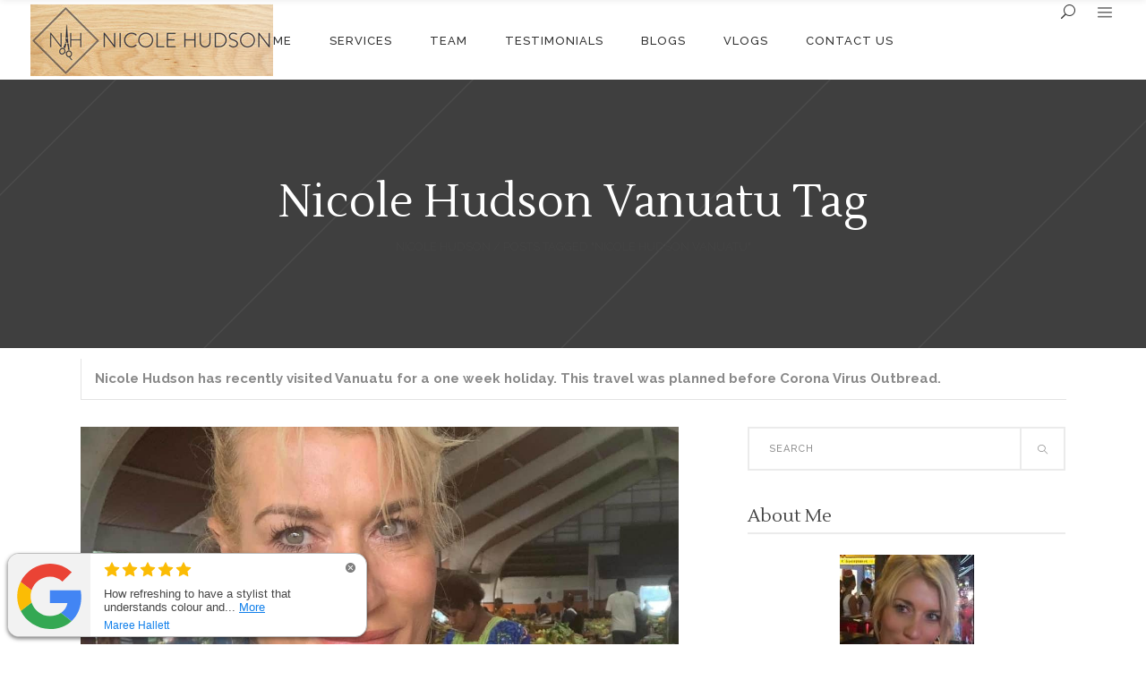

--- FILE ---
content_type: text/html; charset=UTF-8
request_url: https://www.nicolehudson.com.au/tag/nicole-hudson-vanuatu/
body_size: 29970
content:
<!DOCTYPE html>
<html dir="ltr" lang="en-AU" prefix="og: https://ogp.me/ns#">
<head>
    	
        <meta charset="UTF-8"/>
        <link rel="profile" href="http://gmpg.org/xfn/11"/>
        
                <meta name="viewport" content="width=device-width,initial-scale=1,user-scalable=no">
        
	<title>nicole hudson vanuatu | Nicole Hudson</title>
<script type="application/javascript">var eltdCoreAjaxUrl = "https://www.nicolehudson.com.au/wp-admin/admin-ajax.php"</script><script type="application/javascript">var ElatedAjaxUrl = "https://www.nicolehudson.com.au/wp-admin/admin-ajax.php"</script>
		<!-- All in One SEO 4.9.3 - aioseo.com -->
	<meta name="description" content="Nicole Hudson has recently visited Vanuatu for a one week holiday. This travel was planned before Corona Virus Outbread." />
	<meta name="robots" content="max-image-preview:large" />
	<meta name="google-site-verification" content="BAZ_7UQl2P_xjlfhj0spa1int9FLEY3Sp_h8rd7ezEE" />
	<meta name="keywords" content="nicole hudson self quarantine after trip to vanuatu,safety standards nicole hudson takes coronavirus,ethical and safe hair salon,african braiding near me,african hair braiding,african hair braiding near me,aveda salon,aveda salon near me,best hair salons near me,best salon near me,black hair salons near me,blowout hair,braiding salons near me,braiding shops near me,braids near me,cost cutters near me,curly hair salon near me,deva cut,dominican hair salon,dominican hair salon near me,dominican salon near me,hair and beauty,hair braiding near me,hair cuttery near me,hair design,hair extensions near me,hair salon,hair salons near me,hair shops near me,hair spa price,hair studio,hair stylist,hair stylist near me,haircut near me,haircut places near me,hairdresser,hairdressers near me,hairitage,halo hair,jcpenney hair salon,keratin treatment near me,ladies salon near me,men’s salon near me,mens hair salon near me,mens haircuts near me,mobile hairdresser near me,natural hair salon near me,supercuts near me,the hair shop,ulta hair salon,unisex salon near me,walk in hair salons near me" />
	<link rel="canonical" href="https://www.nicolehudson.com.au/tag/nicole-hudson-vanuatu/" />
	<meta name="generator" content="All in One SEO (AIOSEO) 4.9.3" />

		<!-- Google tag (gtag.js) -->
<script async src="https://www.googletagmanager.com/gtag/js?id=G-H2BK5T7V2E"></script>
<script>
  window.dataLayer = window.dataLayer || [];
  function gtag(){dataLayer.push(arguments);}
  gtag('js', new Date());

  gtag('config', 'G-H2BK5T7V2E');
</script>
		<script type="application/ld+json" class="aioseo-schema">
			{"@context":"https:\/\/schema.org","@graph":[{"@type":"BreadcrumbList","@id":"https:\/\/www.nicolehudson.com.au\/tag\/nicole-hudson-vanuatu\/#breadcrumblist","itemListElement":[{"@type":"ListItem","@id":"https:\/\/www.nicolehudson.com.au#listItem","position":1,"name":"Home","item":"https:\/\/www.nicolehudson.com.au","nextItem":{"@type":"ListItem","@id":"https:\/\/www.nicolehudson.com.au\/tag\/nicole-hudson-vanuatu\/#listItem","name":"nicole hudson vanuatu"}},{"@type":"ListItem","@id":"https:\/\/www.nicolehudson.com.au\/tag\/nicole-hudson-vanuatu\/#listItem","position":2,"name":"nicole hudson vanuatu","previousItem":{"@type":"ListItem","@id":"https:\/\/www.nicolehudson.com.au#listItem","name":"Home"}}]},{"@type":"CollectionPage","@id":"https:\/\/www.nicolehudson.com.au\/tag\/nicole-hudson-vanuatu\/#collectionpage","url":"https:\/\/www.nicolehudson.com.au\/tag\/nicole-hudson-vanuatu\/","name":"nicole hudson vanuatu | Nicole Hudson","description":"Nicole Hudson has recently visited Vanuatu for a one week holiday. This travel was planned before Corona Virus Outbread.","inLanguage":"en-AU","isPartOf":{"@id":"https:\/\/www.nicolehudson.com.au\/#website"},"breadcrumb":{"@id":"https:\/\/www.nicolehudson.com.au\/tag\/nicole-hudson-vanuatu\/#breadcrumblist"}},{"@type":"Organization","@id":"https:\/\/www.nicolehudson.com.au\/#organization","name":"Nicole Hudson","description":"Sydneys Best Hairdresser","url":"https:\/\/www.nicolehudson.com.au\/","telephone":"+61295444009","logo":{"@type":"ImageObject","url":"http:\/\/nicolehudsonhair.com\/Demo\/nichudson\/wp-content\/uploads\/2020\/03\/iconNicol-1.png","@id":"https:\/\/www.nicolehudson.com.au\/tag\/nicole-hudson-vanuatu\/#organizationLogo"},"image":{"@id":"https:\/\/www.nicolehudson.com.au\/tag\/nicole-hudson-vanuatu\/#organizationLogo"},"sameAs":["https:\/\/www.facebook.com\/nicolehudsoncronulla\/","https:\/\/www.instagram.com\/nicolehudsonhair2\/","https:\/\/www.youtube.com\/channel\/UCj5qi0s-MWGII8OsfajOJ7g"]},{"@type":"WebSite","@id":"https:\/\/www.nicolehudson.com.au\/#website","url":"https:\/\/www.nicolehudson.com.au\/","name":"Nicole Hudson","description":"Sydneys Best Hairdresser","inLanguage":"en-AU","publisher":{"@id":"https:\/\/www.nicolehudson.com.au\/#organization"}}]}
		</script>
		<!-- All in One SEO -->

<link rel='dns-prefetch' href='//use.fontawesome.com' />
<link rel='dns-prefetch' href='//fonts.googleapis.com' />
<link rel="alternate" type="application/rss+xml" title="Nicole Hudson &raquo; Feed" href="https://www.nicolehudson.com.au/feed/" />
<link rel="alternate" type="application/rss+xml" title="Nicole Hudson &raquo; Comments Feed" href="https://www.nicolehudson.com.au/comments/feed/" />
<link rel="alternate" type="application/rss+xml" title="Nicole Hudson &raquo; nicole hudson vanuatu Tag Feed" href="https://www.nicolehudson.com.au/tag/nicole-hudson-vanuatu/feed/" />
<style id='wp-img-auto-sizes-contain-inline-css' type='text/css'>
img:is([sizes=auto i],[sizes^="auto," i]){contain-intrinsic-size:3000px 1500px}
/*# sourceURL=wp-img-auto-sizes-contain-inline-css */
</style>
<link rel='stylesheet' id='twb-open-sans-css' href='https://fonts.googleapis.com/css?family=Open+Sans%3A300%2C400%2C500%2C600%2C700%2C800&#038;display=swap&#038;ver=6.9' type='text/css' media='all' />
<link rel='stylesheet' id='twb-global-css' href='https://www.nicolehudson.com.au/wp-content/plugins/wd-instagram-feed/booster/assets/css/global.css?ver=1.0.0' type='text/css' media='all' />
<style id='wp-block-library-inline-css' type='text/css'>
:root{--wp-block-synced-color:#7a00df;--wp-block-synced-color--rgb:122,0,223;--wp-bound-block-color:var(--wp-block-synced-color);--wp-editor-canvas-background:#ddd;--wp-admin-theme-color:#007cba;--wp-admin-theme-color--rgb:0,124,186;--wp-admin-theme-color-darker-10:#006ba1;--wp-admin-theme-color-darker-10--rgb:0,107,160.5;--wp-admin-theme-color-darker-20:#005a87;--wp-admin-theme-color-darker-20--rgb:0,90,135;--wp-admin-border-width-focus:2px}@media (min-resolution:192dpi){:root{--wp-admin-border-width-focus:1.5px}}.wp-element-button{cursor:pointer}:root .has-very-light-gray-background-color{background-color:#eee}:root .has-very-dark-gray-background-color{background-color:#313131}:root .has-very-light-gray-color{color:#eee}:root .has-very-dark-gray-color{color:#313131}:root .has-vivid-green-cyan-to-vivid-cyan-blue-gradient-background{background:linear-gradient(135deg,#00d084,#0693e3)}:root .has-purple-crush-gradient-background{background:linear-gradient(135deg,#34e2e4,#4721fb 50%,#ab1dfe)}:root .has-hazy-dawn-gradient-background{background:linear-gradient(135deg,#faaca8,#dad0ec)}:root .has-subdued-olive-gradient-background{background:linear-gradient(135deg,#fafae1,#67a671)}:root .has-atomic-cream-gradient-background{background:linear-gradient(135deg,#fdd79a,#004a59)}:root .has-nightshade-gradient-background{background:linear-gradient(135deg,#330968,#31cdcf)}:root .has-midnight-gradient-background{background:linear-gradient(135deg,#020381,#2874fc)}:root{--wp--preset--font-size--normal:16px;--wp--preset--font-size--huge:42px}.has-regular-font-size{font-size:1em}.has-larger-font-size{font-size:2.625em}.has-normal-font-size{font-size:var(--wp--preset--font-size--normal)}.has-huge-font-size{font-size:var(--wp--preset--font-size--huge)}.has-text-align-center{text-align:center}.has-text-align-left{text-align:left}.has-text-align-right{text-align:right}.has-fit-text{white-space:nowrap!important}#end-resizable-editor-section{display:none}.aligncenter{clear:both}.items-justified-left{justify-content:flex-start}.items-justified-center{justify-content:center}.items-justified-right{justify-content:flex-end}.items-justified-space-between{justify-content:space-between}.screen-reader-text{border:0;clip-path:inset(50%);height:1px;margin:-1px;overflow:hidden;padding:0;position:absolute;width:1px;word-wrap:normal!important}.screen-reader-text:focus{background-color:#ddd;clip-path:none;color:#444;display:block;font-size:1em;height:auto;left:5px;line-height:normal;padding:15px 23px 14px;text-decoration:none;top:5px;width:auto;z-index:100000}html :where(.has-border-color){border-style:solid}html :where([style*=border-top-color]){border-top-style:solid}html :where([style*=border-right-color]){border-right-style:solid}html :where([style*=border-bottom-color]){border-bottom-style:solid}html :where([style*=border-left-color]){border-left-style:solid}html :where([style*=border-width]){border-style:solid}html :where([style*=border-top-width]){border-top-style:solid}html :where([style*=border-right-width]){border-right-style:solid}html :where([style*=border-bottom-width]){border-bottom-style:solid}html :where([style*=border-left-width]){border-left-style:solid}html :where(img[class*=wp-image-]){height:auto;max-width:100%}:where(figure){margin:0 0 1em}html :where(.is-position-sticky){--wp-admin--admin-bar--position-offset:var(--wp-admin--admin-bar--height,0px)}@media screen and (max-width:600px){html :where(.is-position-sticky){--wp-admin--admin-bar--position-offset:0px}}

/*# sourceURL=wp-block-library-inline-css */
</style><link rel='stylesheet' id='wc-blocks-style-css' href='https://www.nicolehudson.com.au/wp-content/plugins/woocommerce/assets/client/blocks/wc-blocks.css?ver=wc-10.4.3' type='text/css' media='all' />
<style id='global-styles-inline-css' type='text/css'>
:root{--wp--preset--aspect-ratio--square: 1;--wp--preset--aspect-ratio--4-3: 4/3;--wp--preset--aspect-ratio--3-4: 3/4;--wp--preset--aspect-ratio--3-2: 3/2;--wp--preset--aspect-ratio--2-3: 2/3;--wp--preset--aspect-ratio--16-9: 16/9;--wp--preset--aspect-ratio--9-16: 9/16;--wp--preset--color--black: #000000;--wp--preset--color--cyan-bluish-gray: #abb8c3;--wp--preset--color--white: #ffffff;--wp--preset--color--pale-pink: #f78da7;--wp--preset--color--vivid-red: #cf2e2e;--wp--preset--color--luminous-vivid-orange: #ff6900;--wp--preset--color--luminous-vivid-amber: #fcb900;--wp--preset--color--light-green-cyan: #7bdcb5;--wp--preset--color--vivid-green-cyan: #00d084;--wp--preset--color--pale-cyan-blue: #8ed1fc;--wp--preset--color--vivid-cyan-blue: #0693e3;--wp--preset--color--vivid-purple: #9b51e0;--wp--preset--gradient--vivid-cyan-blue-to-vivid-purple: linear-gradient(135deg,rgb(6,147,227) 0%,rgb(155,81,224) 100%);--wp--preset--gradient--light-green-cyan-to-vivid-green-cyan: linear-gradient(135deg,rgb(122,220,180) 0%,rgb(0,208,130) 100%);--wp--preset--gradient--luminous-vivid-amber-to-luminous-vivid-orange: linear-gradient(135deg,rgb(252,185,0) 0%,rgb(255,105,0) 100%);--wp--preset--gradient--luminous-vivid-orange-to-vivid-red: linear-gradient(135deg,rgb(255,105,0) 0%,rgb(207,46,46) 100%);--wp--preset--gradient--very-light-gray-to-cyan-bluish-gray: linear-gradient(135deg,rgb(238,238,238) 0%,rgb(169,184,195) 100%);--wp--preset--gradient--cool-to-warm-spectrum: linear-gradient(135deg,rgb(74,234,220) 0%,rgb(151,120,209) 20%,rgb(207,42,186) 40%,rgb(238,44,130) 60%,rgb(251,105,98) 80%,rgb(254,248,76) 100%);--wp--preset--gradient--blush-light-purple: linear-gradient(135deg,rgb(255,206,236) 0%,rgb(152,150,240) 100%);--wp--preset--gradient--blush-bordeaux: linear-gradient(135deg,rgb(254,205,165) 0%,rgb(254,45,45) 50%,rgb(107,0,62) 100%);--wp--preset--gradient--luminous-dusk: linear-gradient(135deg,rgb(255,203,112) 0%,rgb(199,81,192) 50%,rgb(65,88,208) 100%);--wp--preset--gradient--pale-ocean: linear-gradient(135deg,rgb(255,245,203) 0%,rgb(182,227,212) 50%,rgb(51,167,181) 100%);--wp--preset--gradient--electric-grass: linear-gradient(135deg,rgb(202,248,128) 0%,rgb(113,206,126) 100%);--wp--preset--gradient--midnight: linear-gradient(135deg,rgb(2,3,129) 0%,rgb(40,116,252) 100%);--wp--preset--font-size--small: 13px;--wp--preset--font-size--medium: 20px;--wp--preset--font-size--large: 36px;--wp--preset--font-size--x-large: 42px;--wp--preset--spacing--20: 0.44rem;--wp--preset--spacing--30: 0.67rem;--wp--preset--spacing--40: 1rem;--wp--preset--spacing--50: 1.5rem;--wp--preset--spacing--60: 2.25rem;--wp--preset--spacing--70: 3.38rem;--wp--preset--spacing--80: 5.06rem;--wp--preset--shadow--natural: 6px 6px 9px rgba(0, 0, 0, 0.2);--wp--preset--shadow--deep: 12px 12px 50px rgba(0, 0, 0, 0.4);--wp--preset--shadow--sharp: 6px 6px 0px rgba(0, 0, 0, 0.2);--wp--preset--shadow--outlined: 6px 6px 0px -3px rgb(255, 255, 255), 6px 6px rgb(0, 0, 0);--wp--preset--shadow--crisp: 6px 6px 0px rgb(0, 0, 0);}:where(.is-layout-flex){gap: 0.5em;}:where(.is-layout-grid){gap: 0.5em;}body .is-layout-flex{display: flex;}.is-layout-flex{flex-wrap: wrap;align-items: center;}.is-layout-flex > :is(*, div){margin: 0;}body .is-layout-grid{display: grid;}.is-layout-grid > :is(*, div){margin: 0;}:where(.wp-block-columns.is-layout-flex){gap: 2em;}:where(.wp-block-columns.is-layout-grid){gap: 2em;}:where(.wp-block-post-template.is-layout-flex){gap: 1.25em;}:where(.wp-block-post-template.is-layout-grid){gap: 1.25em;}.has-black-color{color: var(--wp--preset--color--black) !important;}.has-cyan-bluish-gray-color{color: var(--wp--preset--color--cyan-bluish-gray) !important;}.has-white-color{color: var(--wp--preset--color--white) !important;}.has-pale-pink-color{color: var(--wp--preset--color--pale-pink) !important;}.has-vivid-red-color{color: var(--wp--preset--color--vivid-red) !important;}.has-luminous-vivid-orange-color{color: var(--wp--preset--color--luminous-vivid-orange) !important;}.has-luminous-vivid-amber-color{color: var(--wp--preset--color--luminous-vivid-amber) !important;}.has-light-green-cyan-color{color: var(--wp--preset--color--light-green-cyan) !important;}.has-vivid-green-cyan-color{color: var(--wp--preset--color--vivid-green-cyan) !important;}.has-pale-cyan-blue-color{color: var(--wp--preset--color--pale-cyan-blue) !important;}.has-vivid-cyan-blue-color{color: var(--wp--preset--color--vivid-cyan-blue) !important;}.has-vivid-purple-color{color: var(--wp--preset--color--vivid-purple) !important;}.has-black-background-color{background-color: var(--wp--preset--color--black) !important;}.has-cyan-bluish-gray-background-color{background-color: var(--wp--preset--color--cyan-bluish-gray) !important;}.has-white-background-color{background-color: var(--wp--preset--color--white) !important;}.has-pale-pink-background-color{background-color: var(--wp--preset--color--pale-pink) !important;}.has-vivid-red-background-color{background-color: var(--wp--preset--color--vivid-red) !important;}.has-luminous-vivid-orange-background-color{background-color: var(--wp--preset--color--luminous-vivid-orange) !important;}.has-luminous-vivid-amber-background-color{background-color: var(--wp--preset--color--luminous-vivid-amber) !important;}.has-light-green-cyan-background-color{background-color: var(--wp--preset--color--light-green-cyan) !important;}.has-vivid-green-cyan-background-color{background-color: var(--wp--preset--color--vivid-green-cyan) !important;}.has-pale-cyan-blue-background-color{background-color: var(--wp--preset--color--pale-cyan-blue) !important;}.has-vivid-cyan-blue-background-color{background-color: var(--wp--preset--color--vivid-cyan-blue) !important;}.has-vivid-purple-background-color{background-color: var(--wp--preset--color--vivid-purple) !important;}.has-black-border-color{border-color: var(--wp--preset--color--black) !important;}.has-cyan-bluish-gray-border-color{border-color: var(--wp--preset--color--cyan-bluish-gray) !important;}.has-white-border-color{border-color: var(--wp--preset--color--white) !important;}.has-pale-pink-border-color{border-color: var(--wp--preset--color--pale-pink) !important;}.has-vivid-red-border-color{border-color: var(--wp--preset--color--vivid-red) !important;}.has-luminous-vivid-orange-border-color{border-color: var(--wp--preset--color--luminous-vivid-orange) !important;}.has-luminous-vivid-amber-border-color{border-color: var(--wp--preset--color--luminous-vivid-amber) !important;}.has-light-green-cyan-border-color{border-color: var(--wp--preset--color--light-green-cyan) !important;}.has-vivid-green-cyan-border-color{border-color: var(--wp--preset--color--vivid-green-cyan) !important;}.has-pale-cyan-blue-border-color{border-color: var(--wp--preset--color--pale-cyan-blue) !important;}.has-vivid-cyan-blue-border-color{border-color: var(--wp--preset--color--vivid-cyan-blue) !important;}.has-vivid-purple-border-color{border-color: var(--wp--preset--color--vivid-purple) !important;}.has-vivid-cyan-blue-to-vivid-purple-gradient-background{background: var(--wp--preset--gradient--vivid-cyan-blue-to-vivid-purple) !important;}.has-light-green-cyan-to-vivid-green-cyan-gradient-background{background: var(--wp--preset--gradient--light-green-cyan-to-vivid-green-cyan) !important;}.has-luminous-vivid-amber-to-luminous-vivid-orange-gradient-background{background: var(--wp--preset--gradient--luminous-vivid-amber-to-luminous-vivid-orange) !important;}.has-luminous-vivid-orange-to-vivid-red-gradient-background{background: var(--wp--preset--gradient--luminous-vivid-orange-to-vivid-red) !important;}.has-very-light-gray-to-cyan-bluish-gray-gradient-background{background: var(--wp--preset--gradient--very-light-gray-to-cyan-bluish-gray) !important;}.has-cool-to-warm-spectrum-gradient-background{background: var(--wp--preset--gradient--cool-to-warm-spectrum) !important;}.has-blush-light-purple-gradient-background{background: var(--wp--preset--gradient--blush-light-purple) !important;}.has-blush-bordeaux-gradient-background{background: var(--wp--preset--gradient--blush-bordeaux) !important;}.has-luminous-dusk-gradient-background{background: var(--wp--preset--gradient--luminous-dusk) !important;}.has-pale-ocean-gradient-background{background: var(--wp--preset--gradient--pale-ocean) !important;}.has-electric-grass-gradient-background{background: var(--wp--preset--gradient--electric-grass) !important;}.has-midnight-gradient-background{background: var(--wp--preset--gradient--midnight) !important;}.has-small-font-size{font-size: var(--wp--preset--font-size--small) !important;}.has-medium-font-size{font-size: var(--wp--preset--font-size--medium) !important;}.has-large-font-size{font-size: var(--wp--preset--font-size--large) !important;}.has-x-large-font-size{font-size: var(--wp--preset--font-size--x-large) !important;}
/*# sourceURL=global-styles-inline-css */
</style>

<style id='classic-theme-styles-inline-css' type='text/css'>
/*! This file is auto-generated */
.wp-block-button__link{color:#fff;background-color:#32373c;border-radius:9999px;box-shadow:none;text-decoration:none;padding:calc(.667em + 2px) calc(1.333em + 2px);font-size:1.125em}.wp-block-file__button{background:#32373c;color:#fff;text-decoration:none}
/*# sourceURL=/wp-includes/css/classic-themes.min.css */
</style>
<link rel='stylesheet' id='contact-form-7-css' href='https://www.nicolehudson.com.au/wp-content/plugins/contact-form-7/includes/css/styles.css?ver=6.1.4' type='text/css' media='all' />
<style id='contact-form-7-inline-css' type='text/css'>
.wpcf7 .wpcf7-recaptcha iframe {margin-bottom: 0;}.wpcf7 .wpcf7-recaptcha[data-align="center"] > div {margin: 0 auto;}.wpcf7 .wpcf7-recaptcha[data-align="right"] > div {margin: 0 0 0 auto;}
/*# sourceURL=contact-form-7-inline-css */
</style>
<style id='woocommerce-inline-inline-css' type='text/css'>
.woocommerce form .form-row .required { visibility: visible; }
/*# sourceURL=woocommerce-inline-inline-css */
</style>
<link rel='stylesheet' id='wpvrfontawesome-css' href='https://use.fontawesome.com/releases/v6.5.1/css/all.css?ver=8.5.53' type='text/css' media='all' />
<link rel='stylesheet' id='panellium-css-css' href='https://www.nicolehudson.com.au/wp-content/plugins/wpvr/public/lib/pannellum/src/css/pannellum.css?ver=1' type='text/css' media='all' />
<link rel='stylesheet' id='videojs-css-css' href='https://www.nicolehudson.com.au/wp-content/plugins/wpvr/public/lib/pannellum/src/css/video-js.css?ver=1' type='text/css' media='all' />
<link rel='stylesheet' id='videojs-vr-css-css' href='https://www.nicolehudson.com.au/wp-content/plugins/wpvr/public/lib/videojs-vr/videojs-vr.css?ver=1' type='text/css' media='all' />
<link rel='stylesheet' id='owl-css-css' href='https://www.nicolehudson.com.au/wp-content/plugins/wpvr/public/css/owl.carousel.css?ver=8.5.53' type='text/css' media='all' />
<link rel='stylesheet' id='wpvr-css' href='https://www.nicolehudson.com.au/wp-content/plugins/wpvr/public/css/wpvr-public.css?ver=8.5.53' type='text/css' media='all' />
<link rel='stylesheet' id='kendall-elated-default-style-css' href='https://www.nicolehudson.com.au/wp-content/themes/kendall/style.css?ver=6.9' type='text/css' media='all' />
<link rel='stylesheet' id='kendall-elated-handle-child-style-css' href='https://www.nicolehudson.com.au/wp-content/themes/kendall-child/style.css?ver=6.9' type='text/css' media='all' />
<link rel='stylesheet' id='kendall-elated-modules-plugins-css' href='https://www.nicolehudson.com.au/wp-content/themes/kendall/assets/css/plugins.min.css?ver=6.9' type='text/css' media='all' />
<link rel='stylesheet' id='kendall-elated-modules-css' href='https://www.nicolehudson.com.au/wp-content/themes/kendall/assets/css/modules.min.css?ver=6.9' type='text/css' media='all' />
<style id='kendall-elated-modules-inline-css' type='text/css'>
@media only screen and (max-width : 1281px){
.page-id-8088 .eltd-image-gallery-carousel-var-img-size{
    height: 70%;
}
}

.page-id-9647 .eltd-iwt.eltd-iwt-icon-top .eltd-iwt-icon-holder {
    margin-bottom: 5px;
}

/*# sourceURL=kendall-elated-modules-inline-css */
</style>
<link rel='stylesheet' id='eltd-font_awesome-css' href='https://www.nicolehudson.com.au/wp-content/themes/kendall/assets/css/font-awesome/css/font-awesome.min.css?ver=6.9' type='text/css' media='all' />
<link rel='stylesheet' id='eltd-font_elegant-css' href='https://www.nicolehudson.com.au/wp-content/themes/kendall/assets/css/elegant-icons/style.min.css?ver=6.9' type='text/css' media='all' />
<link rel='stylesheet' id='eltd-ion_icons-css' href='https://www.nicolehudson.com.au/wp-content/themes/kendall/assets/css/ion-icons/css/ionicons.min.css?ver=6.9' type='text/css' media='all' />
<link rel='stylesheet' id='eltd-linea_icons-css' href='https://www.nicolehudson.com.au/wp-content/themes/kendall/assets/css/linea-icons/style.css?ver=6.9' type='text/css' media='all' />
<link rel='stylesheet' id='eltd-simple_line_icons-css' href='https://www.nicolehudson.com.au/wp-content/themes/kendall/assets/css/simple-line-icons/simple-line-icons.css?ver=6.9' type='text/css' media='all' />
<link rel='stylesheet' id='eltd-dripicons-css' href='https://www.nicolehudson.com.au/wp-content/themes/kendall/assets/css/dripicons/dripicons.css?ver=6.9' type='text/css' media='all' />
<link rel='stylesheet' id='eltd-linear_icons-css' href='https://www.nicolehudson.com.au/wp-content/themes/kendall/assets/css/linear-icons/style.css?ver=6.9' type='text/css' media='all' />
<link rel='stylesheet' id='kendall-elated-blog-css' href='https://www.nicolehudson.com.au/wp-content/themes/kendall/assets/css/blog.min.css?ver=6.9' type='text/css' media='all' />
<link rel='stylesheet' id='mediaelement-css' href='https://www.nicolehudson.com.au/wp-includes/js/mediaelement/mediaelementplayer-legacy.min.css?ver=4.2.17' type='text/css' media='all' />
<link rel='stylesheet' id='wp-mediaelement-css' href='https://www.nicolehudson.com.au/wp-includes/js/mediaelement/wp-mediaelement.min.css?ver=6.9' type='text/css' media='all' />
<link rel='stylesheet' id='kendall-elated-modules-responsive-css' href='https://www.nicolehudson.com.au/wp-content/themes/kendall/assets/css/modules-responsive.min.css?ver=6.9' type='text/css' media='all' />
<link rel='stylesheet' id='kendall-elated-blog-responsive-css' href='https://www.nicolehudson.com.au/wp-content/themes/kendall/assets/css/blog-responsive.min.css?ver=6.9' type='text/css' media='all' />
<link rel='stylesheet' id='kendall-elated-style-dynamic-responsive-css' href='https://www.nicolehudson.com.au/wp-content/themes/kendall/assets/css/style_dynamic_responsive.css?ver=1740738454' type='text/css' media='all' />
<link rel='stylesheet' id='kendall-elated-style-dynamic-css' href='https://www.nicolehudson.com.au/wp-content/themes/kendall/assets/css/style_dynamic.css?ver=1740738454' type='text/css' media='all' />
<link rel='stylesheet' id='js_composer_front-css' href='https://www.nicolehudson.com.au/wp-content/plugins/js_composer/assets/css/js_composer.min.css?ver=7.9' type='text/css' media='all' />
<link rel='stylesheet' id='kendall-elated-google-fonts-css' href='https://fonts.googleapis.com/css?family=Open+Sans%3A100%2C200%2C300%2C400%2C500%2C600%2C700%2C800%2C900%7CRaleway%3A100%2C200%2C300%2C400%2C500%2C600%2C700%2C800%2C900%7CLustria%3A100%2C200%2C300%2C400%2C500%2C600%2C700%2C800%2C900%7COpen+Sans%3A100%2C200%2C300%2C400%2C500%2C600%2C700%2C800%2C900&#038;subset=latin-ext&#038;ver=1.0.0' type='text/css' media='all' />
<link rel='stylesheet' id='pwb-styles-frontend-css' href='https://www.nicolehudson.com.au/wp-content/plugins/perfect-woocommerce-brands/build/frontend/css/style.css?ver=3.6.8' type='text/css' media='all' />
<script type="text/javascript" src="https://www.nicolehudson.com.au/wp-includes/js/jquery/jquery.min.js?ver=3.7.1" id="jquery-core-js"></script>
<script type="text/javascript" src="https://www.nicolehudson.com.au/wp-includes/js/jquery/jquery-migrate.min.js?ver=3.4.1" id="jquery-migrate-js"></script>
<script type="text/javascript" src="https://www.nicolehudson.com.au/wp-content/plugins/wd-instagram-feed/booster/assets/js/circle-progress.js?ver=1.2.2" id="twb-circle-js"></script>
<script type="text/javascript" id="twb-global-js-extra">
/* <![CDATA[ */
var twb = {"nonce":"ce6396632d","ajax_url":"https://www.nicolehudson.com.au/wp-admin/admin-ajax.php","plugin_url":"https://www.nicolehudson.com.au/wp-content/plugins/wd-instagram-feed/booster","href":"https://www.nicolehudson.com.au/wp-admin/admin.php?page=twb_instagram-feed"};
var twb = {"nonce":"ce6396632d","ajax_url":"https://www.nicolehudson.com.au/wp-admin/admin-ajax.php","plugin_url":"https://www.nicolehudson.com.au/wp-content/plugins/wd-instagram-feed/booster","href":"https://www.nicolehudson.com.au/wp-admin/admin.php?page=twb_instagram-feed"};
//# sourceURL=twb-global-js-extra
/* ]]> */
</script>
<script type="text/javascript" src="https://www.nicolehudson.com.au/wp-content/plugins/wd-instagram-feed/booster/assets/js/global.js?ver=1.0.0" id="twb-global-js"></script>
<script type="text/javascript" src="https://www.nicolehudson.com.au/wp-content/plugins/woocommerce/assets/js/jquery-blockui/jquery.blockUI.min.js?ver=2.7.0-wc.10.4.3" id="wc-jquery-blockui-js" data-wp-strategy="defer"></script>
<script type="text/javascript" id="wc-add-to-cart-js-extra">
/* <![CDATA[ */
var wc_add_to_cart_params = {"ajax_url":"/wp-admin/admin-ajax.php","wc_ajax_url":"/?wc-ajax=%%endpoint%%","i18n_view_cart":"View cart","cart_url":"https://www.nicolehudson.com.au","is_cart":"","cart_redirect_after_add":"no"};
//# sourceURL=wc-add-to-cart-js-extra
/* ]]> */
</script>
<script type="text/javascript" src="https://www.nicolehudson.com.au/wp-content/plugins/woocommerce/assets/js/frontend/add-to-cart.min.js?ver=10.4.3" id="wc-add-to-cart-js" data-wp-strategy="defer"></script>
<script type="text/javascript" src="https://www.nicolehudson.com.au/wp-content/plugins/woocommerce/assets/js/js-cookie/js.cookie.min.js?ver=2.1.4-wc.10.4.3" id="wc-js-cookie-js" defer="defer" data-wp-strategy="defer"></script>
<script type="text/javascript" id="woocommerce-js-extra">
/* <![CDATA[ */
var woocommerce_params = {"ajax_url":"/wp-admin/admin-ajax.php","wc_ajax_url":"/?wc-ajax=%%endpoint%%","i18n_password_show":"Show password","i18n_password_hide":"Hide password"};
//# sourceURL=woocommerce-js-extra
/* ]]> */
</script>
<script type="text/javascript" src="https://www.nicolehudson.com.au/wp-content/plugins/woocommerce/assets/js/frontend/woocommerce.min.js?ver=10.4.3" id="woocommerce-js" defer="defer" data-wp-strategy="defer"></script>
<script type="text/javascript" src="https://www.nicolehudson.com.au/wp-content/plugins/wpvr/public/lib/pannellum/src/js/pannellum.js?ver=1" id="panellium-js-js"></script>
<script type="text/javascript" src="https://www.nicolehudson.com.au/wp-content/plugins/wpvr/public/lib/pannellum/src/js/libpannellum.js?ver=1" id="panelliumlib-js-js"></script>
<script type="text/javascript" src="https://www.nicolehudson.com.au/wp-content/plugins/wpvr/public/js/video.js?ver=1" id="videojs-js-js"></script>
<script type="text/javascript" src="https://www.nicolehudson.com.au/wp-content/plugins/wpvr/public/lib/videojs-vr/videojs-vr.js?ver=1" id="videojsvr-js-js"></script>
<script type="text/javascript" src="https://www.nicolehudson.com.au/wp-content/plugins/wpvr/public/lib/pannellum/src/js/videojs-pannellum-plugin.js?ver=1" id="panelliumvid-js-js"></script>
<script type="text/javascript" src="https://www.nicolehudson.com.au/wp-content/plugins/wpvr/public/js/owl.carousel.js?ver=6.9" id="owl-js-js"></script>
<script type="text/javascript" src="https://www.nicolehudson.com.au/wp-content/plugins/wpvr/public/js/jquery.cookie.js?ver=1" id="jquery_cookie-js"></script>
<script type="text/javascript" src="https://www.nicolehudson.com.au/wp-content/plugins/js_composer/assets/js/vendors/woocommerce-add-to-cart.js?ver=7.9" id="vc_woocommerce-add-to-cart-js-js"></script>
<script></script><link rel="https://api.w.org/" href="https://www.nicolehudson.com.au/wp-json/" /><link rel="alternate" title="JSON" type="application/json" href="https://www.nicolehudson.com.au/wp-json/wp/v2/tags/1186" /><link rel="EditURI" type="application/rsd+xml" title="RSD" href="https://www.nicolehudson.com.au/xmlrpc.php?rsd" />
<meta name="generator" content="WordPress 6.9" />
<meta name="generator" content="WooCommerce 10.4.3" />
	<noscript><style>.woocommerce-product-gallery{ opacity: 1 !important; }</style></noscript>
	<meta name="generator" content="Powered by WPBakery Page Builder - drag and drop page builder for WordPress."/>
<meta name="generator" content="Powered by Slider Revolution 6.7.18 - responsive, Mobile-Friendly Slider Plugin for WordPress with comfortable drag and drop interface." />
<link rel="icon" href="https://www.nicolehudson.com.au/wp-content/uploads/2020/04/cropped-iconNicol-1-32x32.png" sizes="32x32" />
<link rel="icon" href="https://www.nicolehudson.com.au/wp-content/uploads/2020/04/cropped-iconNicol-1-192x192.png" sizes="192x192" />
<link rel="apple-touch-icon" href="https://www.nicolehudson.com.au/wp-content/uploads/2020/04/cropped-iconNicol-1-180x180.png" />
<meta name="msapplication-TileImage" content="https://www.nicolehudson.com.au/wp-content/uploads/2020/04/cropped-iconNicol-1-270x270.png" />
<script>function setREVStartSize(e){
			//window.requestAnimationFrame(function() {
				window.RSIW = window.RSIW===undefined ? window.innerWidth : window.RSIW;
				window.RSIH = window.RSIH===undefined ? window.innerHeight : window.RSIH;
				try {
					var pw = document.getElementById(e.c).parentNode.offsetWidth,
						newh;
					pw = pw===0 || isNaN(pw) || (e.l=="fullwidth" || e.layout=="fullwidth") ? window.RSIW : pw;
					e.tabw = e.tabw===undefined ? 0 : parseInt(e.tabw);
					e.thumbw = e.thumbw===undefined ? 0 : parseInt(e.thumbw);
					e.tabh = e.tabh===undefined ? 0 : parseInt(e.tabh);
					e.thumbh = e.thumbh===undefined ? 0 : parseInt(e.thumbh);
					e.tabhide = e.tabhide===undefined ? 0 : parseInt(e.tabhide);
					e.thumbhide = e.thumbhide===undefined ? 0 : parseInt(e.thumbhide);
					e.mh = e.mh===undefined || e.mh=="" || e.mh==="auto" ? 0 : parseInt(e.mh,0);
					if(e.layout==="fullscreen" || e.l==="fullscreen")
						newh = Math.max(e.mh,window.RSIH);
					else{
						e.gw = Array.isArray(e.gw) ? e.gw : [e.gw];
						for (var i in e.rl) if (e.gw[i]===undefined || e.gw[i]===0) e.gw[i] = e.gw[i-1];
						e.gh = e.el===undefined || e.el==="" || (Array.isArray(e.el) && e.el.length==0)? e.gh : e.el;
						e.gh = Array.isArray(e.gh) ? e.gh : [e.gh];
						for (var i in e.rl) if (e.gh[i]===undefined || e.gh[i]===0) e.gh[i] = e.gh[i-1];
											
						var nl = new Array(e.rl.length),
							ix = 0,
							sl;
						e.tabw = e.tabhide>=pw ? 0 : e.tabw;
						e.thumbw = e.thumbhide>=pw ? 0 : e.thumbw;
						e.tabh = e.tabhide>=pw ? 0 : e.tabh;
						e.thumbh = e.thumbhide>=pw ? 0 : e.thumbh;
						for (var i in e.rl) nl[i] = e.rl[i]<window.RSIW ? 0 : e.rl[i];
						sl = nl[0];
						for (var i in nl) if (sl>nl[i] && nl[i]>0) { sl = nl[i]; ix=i;}
						var m = pw>(e.gw[ix]+e.tabw+e.thumbw) ? 1 : (pw-(e.tabw+e.thumbw)) / (e.gw[ix]);
						newh =  (e.gh[ix] * m) + (e.tabh + e.thumbh);
					}
					var el = document.getElementById(e.c);
					if (el!==null && el) el.style.height = newh+"px";
					el = document.getElementById(e.c+"_wrapper");
					if (el!==null && el) {
						el.style.height = newh+"px";
						el.style.display = "block";
					}
				} catch(e){
					console.log("Failure at Presize of Slider:" + e)
				}
			//});
		  };</script>
		<style type="text/css" id="wp-custom-css">
			#tab-description ul{list-style-type: disclosure-closed !important;
	display: block !important;}
#tab-description ul li {
  display: block;
padding: 0px 5px 5px 10px;
border: none;
font-size: 13px;

}
#tab-description ul li:before {
  content: "\f101"; /* FontAwesome Unicode */
  font-family: FontAwesome;
  display: inline-block;
  margin-left: -0em; /* same as padding-left set on li */
  width: 1.3em; /* same as padding-left set on li */
}

.taxonomy-description, .term-description, .pwb-brand-description {font-size: 15px;
font-weight: 700;
border-bottom: 1px solid #e3e3e3;
padding: 0px !important;
border-left: 1px solid #e3e3e3;
margin-top: 12px;}

.taxonomy-description p, .term-description p, .pwb-brand-description p{margin-left: 15px;
font-weight: bold;}


.term-description, .pwb-brand-description  {
	margin:12px 0px!important;
	
}		</style>
		<noscript><style> .wpb_animate_when_almost_visible { opacity: 1; }</style></noscript><link rel='stylesheet' id='rs-plugin-settings-css' href='//www.nicolehudson.com.au/wp-content/plugins/revslider/sr6/assets/css/rs6.css?ver=6.7.18' type='text/css' media='all' />
<style id='rs-plugin-settings-inline-css' type='text/css'>
#rs-demo-id {}
/*# sourceURL=rs-plugin-settings-inline-css */
</style>
</head>

<body class="archive tag tag-nicole-hudson-vanuatu tag-1186 wp-theme-kendall wp-child-theme-kendall-child theme-kendall eltd-core-1.3 woocommerce-no-js kendall child-child-ver-1.0.0 kendall-ver-1.8 eltd-smooth-scroll  eltd-grid-1200 eltd-blog-installed eltd-main-style1 eltd-header-standard eltd-sticky-header-on-scroll-down-up eltd-default-mobile-header eltd-sticky-up-mobile-header eltd-dropdown-default eltd- eltd-fullscreen-search eltd-search-fade eltd-enable-sidemenu-area-opener eltd-side-menu-slide-from-right eltd-woo-single-has-zoom eltd-woo-single-has-pretty-photo wpb-js-composer js-comp-ver-7.9 vc_responsive">
<section class="eltd-side-menu right">
		<div class="eltd-close-side-menu-holder">
		<div class="eltd-close-side-menu-holder-inner">
			<a href="#" target="_self" class="eltd-close-side-menu">
				<span aria-hidden="true" class="icon_close"></span>
			</a>
		</div>
	</div>
	<div id="text-12" class="widget eltd-sidearea-widget widget_text">			<div class="textwidget"><p><img decoding="async" class="size-full wp-image-20897 aligncenter" src="https://www.nicolehudson.com.au/wp-content/uploads/2020/04/iconNicol-1.png" alt="Nicole Mobile Logo" width="208" height="212" /></p>
<p>Nicole Hudson specializes in take home hair-care to help you manage and maintain healthy hair in between salon visits. Olaplex and Bhave are two favourites now available in our Cronulla hair and beauty salon</p>
</div>
		</div>
		<div id="recent-posts-6" class="widget eltd-sidearea-widget widget_recent_entries">
		<h5 class="eltd-sidearea-widget-title">Recent Posts</h5>
		<ul>
											<li>
					<a href="https://www.nicolehudson.com.au/7-worst-hair-care-mistakes/">7 Worst Hair Care Mistakes You Can Easily Make</a>
											<span class="post-date">June 20, 2025</span>
									</li>
											<li>
					<a href="https://www.nicolehudson.com.au/great-skin-tightening-treatments-for-beautiful-youthful-skin/">Great Skin Tightening Treatments For Beautiful Youthful Skin</a>
											<span class="post-date">June 20, 2025</span>
									</li>
											<li>
					<a href="https://www.nicolehudson.com.au/acupuncture-in-australia/">The Quality Use Of Acupuncture In Australia Today</a>
											<span class="post-date">June 7, 2025</span>
									</li>
											<li>
					<a href="https://www.nicolehudson.com.au/hairstyles-that-look-good-in-photos/">Beautiful And Easy Hairstyles That Look Good In Photos</a>
											<span class="post-date">June 7, 2025</span>
									</li>
					</ul>

		</div><div id="eltd_social_icon_widget-17" class="widget eltd-sidearea-widget widget_eltd_social_icon_widget">
    <span class="eltd-icon-shortcode normal" style="margin: 0 25px 0 0" data-hover-color="#dea43e" data-color="#dfdede">
                    <a class=""  href="https://www.facebook.com/nicolehudsoncronulla/" target="_blank">
        
        <span aria-hidden="true" class="eltd-icon-font-elegant social_facebook eltd-icon-element" style="color: #dfdede;font-size:14px" ></span>
                    </a>
            </span>

</div><div id="eltd_social_icon_widget-18" class="widget eltd-sidearea-widget widget_eltd_social_icon_widget">
    <span class="eltd-icon-shortcode normal " style="margin: 0 25px 0 0" data-hover-color="#dea43e" data-color="#dfdede">
                    <a class=""  href="https://www.instagram.com/nicolehudsonhair/p/Bck4BwLhwNb/" target="_blank">
        
        <span aria-hidden="true" class="eltd-icon-font-elegant social_instagram eltd-icon-element" style="color: #dfdede" ></span>
                    </a>
            </span>

</div><div id="eltd_social_icon_widget-19" class="widget eltd-sidearea-widget widget_eltd_social_icon_widget">
    <span class="eltd-icon-shortcode normal " style="margin: 0 25px 0 0" data-hover-color="#dea43e" data-color="#dfdede">
                    <a class=""  href="https://www.youtube.com/channel/UCj5qi0s-MWGII8OsfajOJ7g" target="_blank">
        
        <span aria-hidden="true" class="eltd-icon-font-elegant social_youtube eltd-icon-element" style="color: #dfdede" ></span>
                    </a>
            </span>

</div><div id="eltd_social_icon_widget-20" class="widget eltd-sidearea-widget widget_eltd_social_icon_widget">
    <span class="eltd-icon-shortcode normal " style="margin: 0 25px 0 0" data-hover-color="#dea43e" data-color="#dfdede">
                    <a class=""  href="https://www.linkedin.com/in/nicole-hudson-88446230/" target="_blank">
        
        <span aria-hidden="true" class="eltd-icon-font-elegant social_linkedin eltd-icon-element" style="color: #dfdede" ></span>
                    </a>
            </span>

</div></section>


<div class="eltd-wrapper">
    <div class="eltd-wrapper-inner">
        <div class="eltd-fullscreen-search-holder">
	<div class="eltd-fullscreen-search-table">
		<div class="eltd-fullscreen-search-cell">
			<div class="eltd-fullscreen-search-inner">
				<form action="https://www.nicolehudson.com.au/" class="eltd-fullscreen-search-form" method="get">
					<div class="eltd-form-holder">
						<span class="eltd-search-label">Search</span>
						<div class="eltd-field-holder">
							<input type="text"  name="s" class="eltd-search-field" autocomplete="off" />
							<div class="eltd-line"></div>
						</div>
						<input type="submit" class="eltd-search-submit" value="&#x55;" />
					</div>
				</form>
			</div>
		</div>
	</div>
</div>
<header class="eltd-page-header">
        <div class="eltd-menu-area" >
        			            <div class="eltd-vertical-align-containers">
                <div class="eltd-position-left ">
                    <div class="eltd-position-left-inner">
                        
<div class="eltd-logo-wrapper">
    <a href="https://www.nicolehudson.com.au/" style="height: 113px;">
        <img class="eltd-normal-logo" src="https://www.nicolehudson.com.au/wp-content/uploads/2020/04/original.jpg" alt="Logo"/>
        <img class="eltd-dark-logo" src="https://www.nicolehudson.com.au/wp-content/uploads/2020/04/original.jpg" alt="Dark Logo"/>        <img class="eltd-light-logo" src="https://www.nicolehudson.com.au/wp-content/uploads/2020/04/original.jpg" alt="Light Logo"/>    </a>
</div>

                    </div>
                </div>
                                    <div class="eltd-position-center">
                        
<nav class="eltd-main-menu eltd-drop-down eltd-default-nav">
    <ul id="menu-primary-menu" class="clearfix"><li id="nav-menu-item-20105" class="menu-item menu-item-type-post_type menu-item-object-page menu-item-home  narrow"><a href="https://www.nicolehudson.com.au/" class=""><span class="item_outer"><span class="item_inner"><span class="menu_icon_wrapper"><i class="eltd-icon-font-awesome fa  " ></i></span><span class="item_text">Home</span></span><span class="plus"></span></span></a></li>
<li id="nav-menu-item-20374" class="menu-item menu-item-type-post_type menu-item-object-page menu-item-has-children  has_sub narrow"><a href="https://www.nicolehudson.com.au/services/" class=""><span class="item_outer"><span class="item_inner"><span class="menu_icon_wrapper"><i class="eltd-icon-font-awesome fa  " ></i></span><span class="item_text">Services</span></span><span class="plus"></span></span></a>
<div class="second"><div class="inner"><ul>
	<li id="nav-menu-item-20402" class="menu-item menu-item-type-post_type menu-item-object-page "><a href="https://www.nicolehudson.com.au/sydney-bridal-hairstylist/" class=""><span class="item_outer"><span class="item_inner"><span class="menu_icon_wrapper"><i class="eltd-icon-font-awesome fa  " ></i></span><span class="item_text">Sydney Bridal Hairstylist</span></span><span class="plus"></span></span></a></li>
	<li id="nav-menu-item-20571" class="menu-item menu-item-type-post_type menu-item-object-page menu-item-has-children sub"><a href="https://www.nicolehudson.com.au/hair-design-and-styling/" class=""><span class="item_outer"><span class="item_inner"><span class="menu_icon_wrapper"><i class="eltd-icon-font-awesome fa  " ></i></span><span class="item_text">Hair Design And Styling</span></span><span class="plus"></span><i class="eltd-menu-arrow icon-arrows-right"></i></span></a>
	<ul>
		<li id="nav-menu-item-20572" class="menu-item menu-item-type-post_type menu-item-object-page "><a href="https://www.nicolehudson.com.au/styling/" class=""><span class="item_outer"><span class="item_inner"><span class="menu_icon_wrapper"><i class="eltd-icon-font-awesome fa  " ></i></span><span class="item_text">Styling</span></span><span class="plus"></span></span></a></li>
		<li id="nav-menu-item-20584" class="menu-item menu-item-type-post_type menu-item-object-page "><a href="https://www.nicolehudson.com.au/coloring/" class=""><span class="item_outer"><span class="item_inner"><span class="menu_icon_wrapper"><i class="eltd-icon-font-awesome fa  " ></i></span><span class="item_text">Coloring</span></span><span class="plus"></span></span></a></li>
		<li id="nav-menu-item-20606" class="menu-item menu-item-type-post_type menu-item-object-page "><a href="https://www.nicolehudson.com.au/color-corrections/" class=""><span class="item_outer"><span class="item_inner"><span class="menu_icon_wrapper"><i class="eltd-icon-font-awesome fa  " ></i></span><span class="item_text">Color Corrections</span></span><span class="plus"></span></span></a></li>
		<li id="nav-menu-item-20607" class="menu-item menu-item-type-post_type menu-item-object-page "><a href="https://www.nicolehudson.com.au/hair-extensions/" class=""><span class="item_outer"><span class="item_inner"><span class="menu_icon_wrapper"><i class="eltd-icon-font-awesome fa  " ></i></span><span class="item_text">Hair Extensions</span></span><span class="plus"></span></span></a></li>
		<li id="nav-menu-item-20608" class="menu-item menu-item-type-post_type menu-item-object-page "><a href="https://www.nicolehudson.com.au/keratin/" class=""><span class="item_outer"><span class="item_inner"><span class="menu_icon_wrapper"><i class="eltd-icon-font-awesome fa  " ></i></span><span class="item_text">Keratin</span></span><span class="plus"></span></span></a></li>
	</ul>
</li>
	<li id="nav-menu-item-20609" class="menu-item menu-item-type-post_type menu-item-object-page "><a href="https://www.nicolehudson.com.au/beauty-treatments-and-services/" class=""><span class="item_outer"><span class="item_inner"><span class="menu_icon_wrapper"><i class="eltd-icon-font-awesome fa  " ></i></span><span class="item_text">Beauty Treatments And Services</span></span><span class="plus"></span></span></a></li>
	<li id="nav-menu-item-20630" class="menu-item menu-item-type-post_type menu-item-object-page "><a href="https://www.nicolehudson.com.au/makeup/" class=""><span class="item_outer"><span class="item_inner"><span class="menu_icon_wrapper"><i class="eltd-icon-font-awesome fa  " ></i></span><span class="item_text">Make Up Treatments</span></span><span class="plus"></span></span></a></li>
	<li id="nav-menu-item-20629" class="menu-item menu-item-type-post_type menu-item-object-page "><a href="https://www.nicolehudson.com.au/eyebrow-treatments/" class=""><span class="item_outer"><span class="item_inner"><span class="menu_icon_wrapper"><i class="eltd-icon-font-awesome fa  " ></i></span><span class="item_text">EyeBrow Treatments</span></span><span class="plus"></span></span></a></li>
	<li id="nav-menu-item-20631" class="menu-item menu-item-type-post_type menu-item-object-page "><a href="https://www.nicolehudson.com.au/waxing-services-australia/" class=""><span class="item_outer"><span class="item_inner"><span class="menu_icon_wrapper"><i class="eltd-icon-font-awesome fa  " ></i></span><span class="item_text">Waxing Services Australia</span></span><span class="plus"></span></span></a></li>
</ul></div></div>
</li>
<li id="nav-menu-item-20636" class="menu-item menu-item-type-post_type menu-item-object-page menu-item-has-children  has_sub narrow"><a href="https://www.nicolehudson.com.au/team/" class=""><span class="item_outer"><span class="item_inner"><span class="menu_icon_wrapper"><i class="eltd-icon-font-awesome fa  " ></i></span><span class="item_text">Team</span></span><span class="plus"></span></span></a>
<div class="second"><div class="inner"><ul>
	<li id="nav-menu-item-21591" class="menu-item menu-item-type-post_type menu-item-object-page "><a href="https://www.nicolehudson.com.au/nicole-hudson-salon-owner-and-hair-stylist/" class=""><span class="item_outer"><span class="item_inner"><span class="menu_icon_wrapper"><i class="eltd-icon-font-awesome fa  " ></i></span><span class="item_text">Nicole Hudson – Salon Owner and Hair Stylist</span></span><span class="plus"></span></span></a></li>
	<li id="nav-menu-item-21913" class="menu-item menu-item-type-post_type menu-item-object-page "><a href="https://www.nicolehudson.com.au/bec-casson-makeup-artist-sutherland-shire/" class=""><span class="item_outer"><span class="item_inner"><span class="menu_icon_wrapper"><i class="eltd-icon-font-awesome fa  " ></i></span><span class="item_text">Bec Casson Makeup Artist Sutherland Shire</span></span><span class="plus"></span></span></a></li>
	<li id="nav-menu-item-21906" class="menu-item menu-item-type-post_type menu-item-object-page "><a href="https://www.nicolehudson.com.au/tanya-beautician-caringbah-nicole-hudson-hair-salon/" class=""><span class="item_outer"><span class="item_inner"><span class="menu_icon_wrapper"><i class="eltd-icon-font-awesome fa  " ></i></span><span class="item_text">Tanya Beautician Caringbah – Nicole Hudson Hair Salon</span></span><span class="plus"></span></span></a></li>
</ul></div></div>
</li>
<li id="nav-menu-item-20107" class="menu-item menu-item-type-post_type menu-item-object-page menu-item-has-children  has_sub narrow"><a href="https://www.nicolehudson.com.au/testimonials/" class=""><span class="item_outer"><span class="item_inner"><span class="menu_icon_wrapper"><i class="eltd-icon-font-awesome fa  " ></i></span><span class="item_text">Testimonials</span></span><span class="plus"></span></span></a>
<div class="second"><div class="inner"><ul>
	<li id="nav-menu-item-20812" class="menu-item menu-item-type-post_type menu-item-object-page "><a href="https://www.nicolehudson.com.au/celebrity-clientele/" class=""><span class="item_outer"><span class="item_inner"><span class="menu_icon_wrapper"><i class="eltd-icon-font-awesome fa  " ></i></span><span class="item_text">Celebrity Clientele</span></span><span class="plus"></span></span></a></li>
	<li id="nav-menu-item-20809" class="menu-item menu-item-type-post_type menu-item-object-page "><a href="https://www.nicolehudson.com.au/celebrity-hairdressers/" class=""><span class="item_outer"><span class="item_inner"><span class="menu_icon_wrapper"><i class="eltd-icon-font-awesome fa  " ></i></span><span class="item_text">Celebrity Hairdressers</span></span><span class="plus"></span></span></a></li>
	<li id="nav-menu-item-20822" class="menu-item menu-item-type-post_type menu-item-object-page "><a href="https://www.nicolehudson.com.au/instagram-feeds/" class=""><span class="item_outer"><span class="item_inner"><span class="menu_icon_wrapper"><i class="eltd-icon-font-awesome fa  " ></i></span><span class="item_text">Instagram Feeds</span></span><span class="plus"></span></span></a></li>
	<li id="nav-menu-item-21061" class="menu-item menu-item-type-post_type menu-item-object-page "><a href="https://www.nicolehudson.com.au/reviews/" class=""><span class="item_outer"><span class="item_inner"><span class="menu_icon_wrapper"><i class="eltd-icon-font-awesome fa  " ></i></span><span class="item_text">Reviews</span></span><span class="plus"></span></span></a></li>
</ul></div></div>
</li>
<li id="nav-menu-item-20106" class="menu-item menu-item-type-post_type menu-item-object-page current_page_parent  narrow"><a target="_blank" href="https://www.nicolehudson.com.au/blogs/" class=""><span class="item_outer"><span class="item_inner"><span class="menu_icon_wrapper"><i class="eltd-icon-font-awesome fa  " ></i></span><span class="item_text">Blogs</span></span><span class="plus"></span></span></a></li>
<li id="nav-menu-item-20660" class="menu-item menu-item-type-post_type menu-item-object-page  narrow"><a target="_blank" href="https://www.nicolehudson.com.au/vlogs/" class=""><span class="item_outer"><span class="item_inner"><span class="menu_icon_wrapper"><i class="eltd-icon-font-awesome fa  " ></i></span><span class="item_text">Vlogs</span></span><span class="plus"></span></span></a></li>
<li id="nav-menu-item-20181" class="menu-item menu-item-type-post_type menu-item-object-page  narrow"><a href="https://www.nicolehudson.com.au/contact-us/" class=""><span class="item_outer"><span class="item_inner"><span class="menu_icon_wrapper"><i class="eltd-icon-font-awesome fa  " ></i></span><span class="item_text">Contact Us</span></span><span class="plus"></span></span></a></li>
</ul></nav>
                    </div>
                                <div class="eltd-position-right">
                    <div class="eltd-position-right-inner">

                        
	    <div id="eltd_search_opener-2" class="widget widget_eltd_search_opener eltd-right-from-main-menu-widget">        <a 			data-icon-close-same-position="yes"                        class="eltd-search-opener" href="javascript:void(0)">
            <span aria-hidden="true" class="eltd-icon-font-elegant icon_search " ></span>                    </a>
	    </div>		    <div id="eltd_side_area_opener-2" class="widget widget_eltd_side_area_opener eltd-right-from-main-menu-widget">		<a class="eltd-side-menu-button-opener normal" 		   href="javascript:void(0)">
			<span aria-hidden="true" class="eltd-icon-font-elegant icon_menu " ></span>		</a>
		</div>                    </div>
                </div>
            </div>
            </div>
        
<div class="eltd-sticky-header">
        <div class="eltd-sticky-holder">
                <div class=" eltd-vertical-align-containers">
                <div class="eltd-position-left">
                    <div class="eltd-position-left-inner">
                        
<div class="eltd-logo-wrapper">
    <a href="https://www.nicolehudson.com.au/" style="height: 40px;">
        <img class="eltd-normal-logo" src="https://www.nicolehudson.com.au/wp-content/uploads/2020/04/original-Copy.jpg" alt="Logo"/>
        <img class="eltd-dark-logo" src="https://www.nicolehudson.com.au/wp-content/uploads/2020/04/original.jpg" alt="Dark Logo"/>        <img class="eltd-light-logo" src="https://www.nicolehudson.com.au/wp-content/uploads/2020/04/original.jpg" alt="Light Logo"/>    </a>
</div>

                    </div>
                </div>
                <div class="eltd-position-center">
                    <div class="eltd-position-center-inner">
                        
<nav class="eltd-main-menu eltd-drop-down eltd-sticky-nav">
    <ul id="menu-primary-menu-1" class="clearfix"><li id="sticky-nav-menu-item-20105" class="menu-item menu-item-type-post_type menu-item-object-page menu-item-home  narrow"><a href="https://www.nicolehudson.com.au/" class=""><span class="item_outer"><span class="item_inner"><span class="menu_icon_wrapper"><i class="eltd-icon-font-awesome fa  " ></i></span><span class="item_text">Home</span></span><span class="plus"></span></span></a></li>
<li id="sticky-nav-menu-item-20374" class="menu-item menu-item-type-post_type menu-item-object-page menu-item-has-children  has_sub narrow"><a href="https://www.nicolehudson.com.au/services/" class=""><span class="item_outer"><span class="item_inner"><span class="menu_icon_wrapper"><i class="eltd-icon-font-awesome fa  " ></i></span><span class="item_text">Services</span></span><span class="plus"></span></span></a>
<div class="second"><div class="inner"><ul>
	<li id="sticky-nav-menu-item-20402" class="menu-item menu-item-type-post_type menu-item-object-page "><a href="https://www.nicolehudson.com.au/sydney-bridal-hairstylist/" class=""><span class="item_outer"><span class="item_inner"><span class="menu_icon_wrapper"><i class="eltd-icon-font-awesome fa  " ></i></span><span class="item_text">Sydney Bridal Hairstylist</span></span><span class="plus"></span></span></a></li>
	<li id="sticky-nav-menu-item-20571" class="menu-item menu-item-type-post_type menu-item-object-page menu-item-has-children sub"><a href="https://www.nicolehudson.com.au/hair-design-and-styling/" class=""><span class="item_outer"><span class="item_inner"><span class="menu_icon_wrapper"><i class="eltd-icon-font-awesome fa  " ></i></span><span class="item_text">Hair Design And Styling</span></span><span class="plus"></span><i class="eltd-menu-arrow icon-arrows-right"></i></span></a>
	<ul>
		<li id="sticky-nav-menu-item-20572" class="menu-item menu-item-type-post_type menu-item-object-page "><a href="https://www.nicolehudson.com.au/styling/" class=""><span class="item_outer"><span class="item_inner"><span class="menu_icon_wrapper"><i class="eltd-icon-font-awesome fa  " ></i></span><span class="item_text">Styling</span></span><span class="plus"></span></span></a></li>
		<li id="sticky-nav-menu-item-20584" class="menu-item menu-item-type-post_type menu-item-object-page "><a href="https://www.nicolehudson.com.au/coloring/" class=""><span class="item_outer"><span class="item_inner"><span class="menu_icon_wrapper"><i class="eltd-icon-font-awesome fa  " ></i></span><span class="item_text">Coloring</span></span><span class="plus"></span></span></a></li>
		<li id="sticky-nav-menu-item-20606" class="menu-item menu-item-type-post_type menu-item-object-page "><a href="https://www.nicolehudson.com.au/color-corrections/" class=""><span class="item_outer"><span class="item_inner"><span class="menu_icon_wrapper"><i class="eltd-icon-font-awesome fa  " ></i></span><span class="item_text">Color Corrections</span></span><span class="plus"></span></span></a></li>
		<li id="sticky-nav-menu-item-20607" class="menu-item menu-item-type-post_type menu-item-object-page "><a href="https://www.nicolehudson.com.au/hair-extensions/" class=""><span class="item_outer"><span class="item_inner"><span class="menu_icon_wrapper"><i class="eltd-icon-font-awesome fa  " ></i></span><span class="item_text">Hair Extensions</span></span><span class="plus"></span></span></a></li>
		<li id="sticky-nav-menu-item-20608" class="menu-item menu-item-type-post_type menu-item-object-page "><a href="https://www.nicolehudson.com.au/keratin/" class=""><span class="item_outer"><span class="item_inner"><span class="menu_icon_wrapper"><i class="eltd-icon-font-awesome fa  " ></i></span><span class="item_text">Keratin</span></span><span class="plus"></span></span></a></li>
	</ul>
</li>
	<li id="sticky-nav-menu-item-20609" class="menu-item menu-item-type-post_type menu-item-object-page "><a href="https://www.nicolehudson.com.au/beauty-treatments-and-services/" class=""><span class="item_outer"><span class="item_inner"><span class="menu_icon_wrapper"><i class="eltd-icon-font-awesome fa  " ></i></span><span class="item_text">Beauty Treatments And Services</span></span><span class="plus"></span></span></a></li>
	<li id="sticky-nav-menu-item-20630" class="menu-item menu-item-type-post_type menu-item-object-page "><a href="https://www.nicolehudson.com.au/makeup/" class=""><span class="item_outer"><span class="item_inner"><span class="menu_icon_wrapper"><i class="eltd-icon-font-awesome fa  " ></i></span><span class="item_text">Make Up Treatments</span></span><span class="plus"></span></span></a></li>
	<li id="sticky-nav-menu-item-20629" class="menu-item menu-item-type-post_type menu-item-object-page "><a href="https://www.nicolehudson.com.au/eyebrow-treatments/" class=""><span class="item_outer"><span class="item_inner"><span class="menu_icon_wrapper"><i class="eltd-icon-font-awesome fa  " ></i></span><span class="item_text">EyeBrow Treatments</span></span><span class="plus"></span></span></a></li>
	<li id="sticky-nav-menu-item-20631" class="menu-item menu-item-type-post_type menu-item-object-page "><a href="https://www.nicolehudson.com.au/waxing-services-australia/" class=""><span class="item_outer"><span class="item_inner"><span class="menu_icon_wrapper"><i class="eltd-icon-font-awesome fa  " ></i></span><span class="item_text">Waxing Services Australia</span></span><span class="plus"></span></span></a></li>
</ul></div></div>
</li>
<li id="sticky-nav-menu-item-20636" class="menu-item menu-item-type-post_type menu-item-object-page menu-item-has-children  has_sub narrow"><a href="https://www.nicolehudson.com.au/team/" class=""><span class="item_outer"><span class="item_inner"><span class="menu_icon_wrapper"><i class="eltd-icon-font-awesome fa  " ></i></span><span class="item_text">Team</span></span><span class="plus"></span></span></a>
<div class="second"><div class="inner"><ul>
	<li id="sticky-nav-menu-item-21591" class="menu-item menu-item-type-post_type menu-item-object-page "><a href="https://www.nicolehudson.com.au/nicole-hudson-salon-owner-and-hair-stylist/" class=""><span class="item_outer"><span class="item_inner"><span class="menu_icon_wrapper"><i class="eltd-icon-font-awesome fa  " ></i></span><span class="item_text">Nicole Hudson – Salon Owner and Hair Stylist</span></span><span class="plus"></span></span></a></li>
	<li id="sticky-nav-menu-item-21913" class="menu-item menu-item-type-post_type menu-item-object-page "><a href="https://www.nicolehudson.com.au/bec-casson-makeup-artist-sutherland-shire/" class=""><span class="item_outer"><span class="item_inner"><span class="menu_icon_wrapper"><i class="eltd-icon-font-awesome fa  " ></i></span><span class="item_text">Bec Casson Makeup Artist Sutherland Shire</span></span><span class="plus"></span></span></a></li>
	<li id="sticky-nav-menu-item-21906" class="menu-item menu-item-type-post_type menu-item-object-page "><a href="https://www.nicolehudson.com.au/tanya-beautician-caringbah-nicole-hudson-hair-salon/" class=""><span class="item_outer"><span class="item_inner"><span class="menu_icon_wrapper"><i class="eltd-icon-font-awesome fa  " ></i></span><span class="item_text">Tanya Beautician Caringbah – Nicole Hudson Hair Salon</span></span><span class="plus"></span></span></a></li>
</ul></div></div>
</li>
<li id="sticky-nav-menu-item-20107" class="menu-item menu-item-type-post_type menu-item-object-page menu-item-has-children  has_sub narrow"><a href="https://www.nicolehudson.com.au/testimonials/" class=""><span class="item_outer"><span class="item_inner"><span class="menu_icon_wrapper"><i class="eltd-icon-font-awesome fa  " ></i></span><span class="item_text">Testimonials</span></span><span class="plus"></span></span></a>
<div class="second"><div class="inner"><ul>
	<li id="sticky-nav-menu-item-20812" class="menu-item menu-item-type-post_type menu-item-object-page "><a href="https://www.nicolehudson.com.au/celebrity-clientele/" class=""><span class="item_outer"><span class="item_inner"><span class="menu_icon_wrapper"><i class="eltd-icon-font-awesome fa  " ></i></span><span class="item_text">Celebrity Clientele</span></span><span class="plus"></span></span></a></li>
	<li id="sticky-nav-menu-item-20809" class="menu-item menu-item-type-post_type menu-item-object-page "><a href="https://www.nicolehudson.com.au/celebrity-hairdressers/" class=""><span class="item_outer"><span class="item_inner"><span class="menu_icon_wrapper"><i class="eltd-icon-font-awesome fa  " ></i></span><span class="item_text">Celebrity Hairdressers</span></span><span class="plus"></span></span></a></li>
	<li id="sticky-nav-menu-item-20822" class="menu-item menu-item-type-post_type menu-item-object-page "><a href="https://www.nicolehudson.com.au/instagram-feeds/" class=""><span class="item_outer"><span class="item_inner"><span class="menu_icon_wrapper"><i class="eltd-icon-font-awesome fa  " ></i></span><span class="item_text">Instagram Feeds</span></span><span class="plus"></span></span></a></li>
	<li id="sticky-nav-menu-item-21061" class="menu-item menu-item-type-post_type menu-item-object-page "><a href="https://www.nicolehudson.com.au/reviews/" class=""><span class="item_outer"><span class="item_inner"><span class="menu_icon_wrapper"><i class="eltd-icon-font-awesome fa  " ></i></span><span class="item_text">Reviews</span></span><span class="plus"></span></span></a></li>
</ul></div></div>
</li>
<li id="sticky-nav-menu-item-20106" class="menu-item menu-item-type-post_type menu-item-object-page current_page_parent  narrow"><a target="_blank" href="https://www.nicolehudson.com.au/blogs/" class=""><span class="item_outer"><span class="item_inner"><span class="menu_icon_wrapper"><i class="eltd-icon-font-awesome fa  " ></i></span><span class="item_text">Blogs</span></span><span class="plus"></span></span></a></li>
<li id="sticky-nav-menu-item-20660" class="menu-item menu-item-type-post_type menu-item-object-page  narrow"><a target="_blank" href="https://www.nicolehudson.com.au/vlogs/" class=""><span class="item_outer"><span class="item_inner"><span class="menu_icon_wrapper"><i class="eltd-icon-font-awesome fa  " ></i></span><span class="item_text">Vlogs</span></span><span class="plus"></span></span></a></li>
<li id="sticky-nav-menu-item-20181" class="menu-item menu-item-type-post_type menu-item-object-page  narrow"><a href="https://www.nicolehudson.com.au/contact-us/" class=""><span class="item_outer"><span class="item_inner"><span class="menu_icon_wrapper"><i class="eltd-icon-font-awesome fa  " ></i></span><span class="item_text">Contact Us</span></span><span class="plus"></span></span></a></li>
</ul></nav>

                    </div>
                </div>
                <div class="eltd-position-right">
                    <div class="eltd-position-right-inner">
                                                    
	    <div id="eltd_search_opener-7" class="widget widget_eltd_search_opener eltd-sticky-right">        <a 			data-icon-close-same-position="yes"                        class="eltd-search-opener" href="javascript:void(0)">
            <span aria-hidden="true" class="eltd-icon-font-elegant icon_search " ></span>                    </a>
	    </div>		    <div id="eltd_side_area_opener-4" class="widget widget_eltd_side_area_opener eltd-sticky-right">		<a class="eltd-side-menu-button-opener normal" 		   href="javascript:void(0)">
			<span aria-hidden="true" class="eltd-icon-font-elegant icon_menu " ></span>		</a>
		</div>                                            </div>
                </div>
            </div>
                </div>
</div>

</header>


<header class="eltd-mobile-header">
    <div class="eltd-mobile-header-inner">
                <div class="eltd-mobile-header-holder">
            <div class="eltd-grid">
                <div class="eltd-vertical-align-containers">
                                            <div class="eltd-mobile-menu-opener">
                            <a href="javascript:void(0)">
                    <span class="eltd-mobile-opener-icon-holder">
                        <i class="eltd-icon-font-awesome fa fa-bars " ></i>                    </span>
                            </a>
                        </div>
                                                                <div class="eltd-position-center">
                            <div class="eltd-position-center-inner">
                                
<div class="eltd-mobile-logo-wrapper">
    <a href="https://www.nicolehudson.com.au/" style="height: 106px">
        <img src="https://www.nicolehudson.com.au/wp-content/uploads/2020/04/iconNicol-1.png" alt="Mobile Logo"/>
    </a>
</div>

                            </div>
                        </div>
                                        <div class="eltd-position-right">
                        <div class="eltd-position-right-inner">
                                                    </div>
                    </div>
                </div> <!-- close .eltd-vertical-align-containers -->
            </div>
        </div>
        
	<nav class="eltd-mobile-nav">
		<div class="eltd-grid">
			<ul id="menu-primary-menu-2" class=""><li id="mobile-menu-item-20105" class="menu-item menu-item-type-post_type menu-item-object-page menu-item-home "><a href="https://www.nicolehudson.com.au/" class=""><span>Home</span></a></li>
<li id="mobile-menu-item-20374" class="menu-item menu-item-type-post_type menu-item-object-page menu-item-has-children  has_sub"><a href="https://www.nicolehudson.com.au/services/" class=""><span>Services</span></a><span class="mobile_arrow"><i class="eltd-sub-arrow fa fa-angle-right"></i><i class="fa fa-angle-down"></i></span>
<ul class="sub_menu">
	<li id="mobile-menu-item-20402" class="menu-item menu-item-type-post_type menu-item-object-page "><a href="https://www.nicolehudson.com.au/sydney-bridal-hairstylist/" class=""><span>Sydney Bridal Hairstylist</span></a></li>
	<li id="mobile-menu-item-20571" class="menu-item menu-item-type-post_type menu-item-object-page menu-item-has-children  has_sub"><a href="https://www.nicolehudson.com.au/hair-design-and-styling/" class=""><span>Hair Design And Styling</span></a><span class="mobile_arrow"><i class="eltd-sub-arrow fa fa-angle-right"></i><i class="fa fa-angle-down"></i></span>
	<ul class="sub_menu">
		<li id="mobile-menu-item-20572" class="menu-item menu-item-type-post_type menu-item-object-page "><a href="https://www.nicolehudson.com.au/styling/" class=""><span>Styling</span></a></li>
		<li id="mobile-menu-item-20584" class="menu-item menu-item-type-post_type menu-item-object-page "><a href="https://www.nicolehudson.com.au/coloring/" class=""><span>Coloring</span></a></li>
		<li id="mobile-menu-item-20606" class="menu-item menu-item-type-post_type menu-item-object-page "><a href="https://www.nicolehudson.com.au/color-corrections/" class=""><span>Color Corrections</span></a></li>
		<li id="mobile-menu-item-20607" class="menu-item menu-item-type-post_type menu-item-object-page "><a href="https://www.nicolehudson.com.au/hair-extensions/" class=""><span>Hair Extensions</span></a></li>
		<li id="mobile-menu-item-20608" class="menu-item menu-item-type-post_type menu-item-object-page "><a href="https://www.nicolehudson.com.au/keratin/" class=""><span>Keratin</span></a></li>
	</ul>
</li>
	<li id="mobile-menu-item-20609" class="menu-item menu-item-type-post_type menu-item-object-page "><a href="https://www.nicolehudson.com.au/beauty-treatments-and-services/" class=""><span>Beauty Treatments And Services</span></a></li>
	<li id="mobile-menu-item-20630" class="menu-item menu-item-type-post_type menu-item-object-page "><a href="https://www.nicolehudson.com.au/makeup/" class=""><span>Make Up Treatments</span></a></li>
	<li id="mobile-menu-item-20629" class="menu-item menu-item-type-post_type menu-item-object-page "><a href="https://www.nicolehudson.com.au/eyebrow-treatments/" class=""><span>EyeBrow Treatments</span></a></li>
	<li id="mobile-menu-item-20631" class="menu-item menu-item-type-post_type menu-item-object-page "><a href="https://www.nicolehudson.com.au/waxing-services-australia/" class=""><span>Waxing Services Australia</span></a></li>
</ul>
</li>
<li id="mobile-menu-item-20636" class="menu-item menu-item-type-post_type menu-item-object-page menu-item-has-children  has_sub"><a href="https://www.nicolehudson.com.au/team/" class=""><span>Team</span></a><span class="mobile_arrow"><i class="eltd-sub-arrow fa fa-angle-right"></i><i class="fa fa-angle-down"></i></span>
<ul class="sub_menu">
	<li id="mobile-menu-item-21591" class="menu-item menu-item-type-post_type menu-item-object-page "><a href="https://www.nicolehudson.com.au/nicole-hudson-salon-owner-and-hair-stylist/" class=""><span>Nicole Hudson – Salon Owner and Hair Stylist</span></a></li>
	<li id="mobile-menu-item-21913" class="menu-item menu-item-type-post_type menu-item-object-page "><a href="https://www.nicolehudson.com.au/bec-casson-makeup-artist-sutherland-shire/" class=""><span>Bec Casson Makeup Artist Sutherland Shire</span></a></li>
	<li id="mobile-menu-item-21906" class="menu-item menu-item-type-post_type menu-item-object-page "><a href="https://www.nicolehudson.com.au/tanya-beautician-caringbah-nicole-hudson-hair-salon/" class=""><span>Tanya Beautician Caringbah – Nicole Hudson Hair Salon</span></a></li>
</ul>
</li>
<li id="mobile-menu-item-20107" class="menu-item menu-item-type-post_type menu-item-object-page menu-item-has-children  has_sub"><a href="https://www.nicolehudson.com.au/testimonials/" class=""><span>Testimonials</span></a><span class="mobile_arrow"><i class="eltd-sub-arrow fa fa-angle-right"></i><i class="fa fa-angle-down"></i></span>
<ul class="sub_menu">
	<li id="mobile-menu-item-20812" class="menu-item menu-item-type-post_type menu-item-object-page "><a href="https://www.nicolehudson.com.au/celebrity-clientele/" class=""><span>Celebrity Clientele</span></a></li>
	<li id="mobile-menu-item-20809" class="menu-item menu-item-type-post_type menu-item-object-page "><a href="https://www.nicolehudson.com.au/celebrity-hairdressers/" class=""><span>Celebrity Hairdressers</span></a></li>
	<li id="mobile-menu-item-20822" class="menu-item menu-item-type-post_type menu-item-object-page "><a href="https://www.nicolehudson.com.au/instagram-feeds/" class=""><span>Instagram Feeds</span></a></li>
	<li id="mobile-menu-item-21061" class="menu-item menu-item-type-post_type menu-item-object-page "><a href="https://www.nicolehudson.com.au/reviews/" class=""><span>Reviews</span></a></li>
</ul>
</li>
<li id="mobile-menu-item-20106" class="menu-item menu-item-type-post_type menu-item-object-page current_page_parent "><a target="_blank" href="https://www.nicolehudson.com.au/blogs/" class=""><span>Blogs</span></a></li>
<li id="mobile-menu-item-20660" class="menu-item menu-item-type-post_type menu-item-object-page "><a target="_blank" href="https://www.nicolehudson.com.au/vlogs/" class=""><span>Vlogs</span></a></li>
<li id="mobile-menu-item-20181" class="menu-item menu-item-type-post_type menu-item-object-page "><a href="https://www.nicolehudson.com.au/contact-us/" class=""><span>Contact Us</span></a></li>
</ul>		</div>
	</nav>

    </div>
</header> <!-- close .eltd-mobile-header -->



                    <a id='eltd-back-to-top'  href='#'>
                <span class="eltd-icon-stack">
                     <span aria-hidden="true" class="eltd-icon-font-elegant arrow_carrot-up  " ></span>                </span>
            </a>
                <div class="eltd-fullscreen-menu-holder-outer">
	<div class="eltd-fullscreen-menu-holder">
		<div class="eltd-fullscreen-menu-holder-inner">
			<nav class="eltd-fullscreen-menu">
	</nav>				<div class="eltd-fullscreen-below-menu-widget-holder">
					<div class="widget_eltd_social_icon_widget eltd-fullscreen-menu-below-widget">
    <span class="eltd-icon-shortcode normal" style="margin: 0 20px 0 0" data-hover-color="#dea43e" data-color="#ffffff">
                    <a class=""  href="https://vimeo.com/" target="_blank">
        
        <span aria-hidden="true" class="eltd-icon-font-elegant social_vimeo eltd-icon-element" style="color: #ffffff;font-size:18px" ></span>
                    </a>
            </span>

</div><div class="widget_eltd_social_icon_widget eltd-fullscreen-menu-below-widget">
    <span class="eltd-icon-shortcode normal" style="margin: 0 22px 0 0" data-hover-color="#dea43e" data-color="#ffffff">
                    <a class=""  href="http://instagram.com" target="_blank">
        
        <span aria-hidden="true" class="eltd-icon-font-elegant social_instagram eltd-icon-element" style="color: #ffffff;font-size:18px" ></span>
                    </a>
            </span>

</div><div class="widget_eltd_social_icon_widget eltd-fullscreen-menu-below-widget">
    <span class="eltd-icon-shortcode normal" style="margin: 0 22px 0 0" data-hover-color="#dea43e" data-color="#ffffff">
                    <a class=""  href="http://twitter.com" target="_blank">
        
        <span aria-hidden="true" class="eltd-icon-font-elegant social_twitter eltd-icon-element" style="color: #ffffff;font-size:18px" ></span>
                    </a>
            </span>

</div><div class="widget_eltd_social_icon_widget eltd-fullscreen-menu-below-widget">
    <span class="eltd-icon-shortcode normal"  data-hover-color="#dea43e" data-color="#ffffff">
                    <a class=""  href="http://www.facebook.com" target="_blank">
        
        <span aria-hidden="true" class="eltd-icon-font-elegant social_facebook eltd-icon-element" style="color: #ffffff;font-size:18px" ></span>
                    </a>
            </span>

</div>				</div>
					</div>
	</div>
</div>
        <div class="eltd-content" >
            <div class="eltd-content-inner">
    <div class="eltd-title eltd-standard-type eltd-preload-background eltd-has-background eltd-content-center-alignment eltd-animation-no eltd-title-image-not-responsive" style="height:300px;background-image:url(http://nicolehudsonhair.com/Demo/nichudson/wp-content/uploads/2016/10/title-single-pages.jpg);" data-height="300" >
        <div class="eltd-title-image"><img src="http://nicolehudsonhair.com/Demo/nichudson/wp-content/uploads/2016/10/title-single-pages.jpg" alt="&nbsp;" /> </div>
        <div class="eltd-title-holder" style="height:300px;">
            <div class="eltd-container clearfix">
                <div class="eltd-container-inner">
                    <div class="eltd-title-subtitle-holder" style="">
                        <div class="eltd-title-subtitle-holder-inner">
                                                        <h1  class="eltd-title-size-medium">
                                    <span>nicole hudson vanuatu Tag</span>
                                </h1>
                                                                                                    <div class="eltd-breadcrumbs-holder"> <div class="eltd-breadcrumbs"><div class="eltd-breadcrumbs-inner"><a href="https://www.nicolehudson.com.au/">Nicole Hudson</a><span class="eltd-delimiter">&nbsp;/&nbsp;</span><span class="eltd-current">Posts tagged "nicole hudson vanuatu"</span></div></div></div>
                                                                                    </div>
                    </div>
                </div>
            </div>
        </div>
    </div>

<!--Add By Ash -->
<div class="eltd-container">
	<div class="eltd-container-inner taxonomy-description clearfix"><p>Nicole Hudson has recently visited Vanuatu for a one week holiday. This travel was planned before Corona Virus Outbread.</p>
</div></div><div class="eltd-container">
	<div class="eltd-container-inner clearfix">
		
	<div class="eltd-two-columns-66-33 eltd-content-has-sidebar clearfix">

		<div class="eltd-column1 eltd-content-left-from-sidebar">
			<div class="eltd-column-inner">
				<div class="eltd-blog-holder eltd-blog-type-standard"    >
	<article id="post-20056" class="post-20056 post type-post status-publish format-standard has-post-thumbnail hentry category-hair-advice tag-bridal-hair tag-hair-and-beauty-salon-menai tag-hair-and-beauty-salon-sandy-point tag-hair-and-beauty-salon-taren-point tag-hair-extensions-kogarah tag-hair-extensions-sydney tag-hair-salon-cronulla tag-hair-shop-sydney tag-nicole-hudson-coronavirus tag-nicole-hudson-hair-salon tag-nicole-hudson-salon-close tag-nicole-hudson-self-quarantine tag-nicole-hudson-vanuatu tag-prom-hair tag-safety-first tag-unisex-hairdresser tag-unwanted-curls">

			<div class="eltd-post-image-holder">
				<div class="eltd-post-image">
		<a href="https://www.nicolehudson.com.au/self-quarantine-14-days/" title="Self-Quarantine 14 Days!">
			<img width="1200" height="1229" src="https://www.nicolehudson.com.au/wp-content/uploads/2020/03/Vanuatu-Stay-1-1.jpg" class="attachment-full size-full wp-post-image" alt="Nicole Hudson Vanuatu Hair" decoding="async" fetchpriority="high" srcset="https://www.nicolehudson.com.au/wp-content/uploads/2020/03/Vanuatu-Stay-1-1.jpg 1200w, https://www.nicolehudson.com.au/wp-content/uploads/2020/03/Vanuatu-Stay-1-1-293x300.jpg 293w, https://www.nicolehudson.com.au/wp-content/uploads/2020/03/Vanuatu-Stay-1-1-1000x1024.jpg 1000w, https://www.nicolehudson.com.au/wp-content/uploads/2020/03/Vanuatu-Stay-1-1-768x787.jpg 768w, https://www.nicolehudson.com.au/wp-content/uploads/2020/03/Vanuatu-Stay-1-1-600x615.jpg 600w" sizes="(max-width: 1200px) 100vw, 1200px" />		</a>
	</div>
		</div>
	
	<div class="eltd-post-text">

		<div class="eltd-post-info eltd-top-section">
			<div class="eltd-post-info-date">
	March 20, 2020</div><div class="eltd-post-info-category">
	<a href="https://www.nicolehudson.com.au/category/hair-advice/" rel="category tag">Hair Advice</a></div>		</div>

		<h3 class="eltd-post-title">
	<a href="https://www.nicolehudson.com.au/self-quarantine-14-days/" title="Self-Quarantine 14 Days!">Self-Quarantine 14 Days!</a>
</h3><p class="eltd-post-excerpt">Dear Valued Clients,

&nbsp;

Recently I traveled overseas to Vanuatu for a one week holiday.  This travel had been planned prior to the Coronavirus outbreak.  Prior to departure, checks were made to ensure this was a safe Country to visit and whether there was likely to be any restrictions put in place.  There was and still are no reported cases of the virus reported in this Country but unfortunately, contrary to advice restrictions were put in place.



Due to the government imposing self quarantine requirements I cut my holiday short, returning yesterday beginning my isolation.  Due to this I will not be available at the salon, returning on

&nbsp;

BACK ON   Wednesday...</p>
		<div class="eltd-post-info eltd-bottom-section clearfix">

			<div class="eltd-left-section">
				<div class="eltd-post-info-author eltd-item-info-section">

	<div class="eltd-post-author-image">
		<a class="eltd-post-info-author-link" href="https://www.nicolehudson.com.au/author/nic2222/">
			<img alt='' src='https://secure.gravatar.com/avatar/c17f682546d13eb8741091409ecbddc0231ea605127132e18738d35abd6541c5?s=29&#038;d=mm&#038;r=g' class='avatar avatar-29 photo' height='29' width='29' />		</a>
	</div>

	<div class="eltd-post-author-content">

		<span class="eltd-post-info-author-text">
			by		</span>
		<a class="eltd-post-info-author-link" href="https://www.nicolehudson.com.au/author/nic2222/">
			Nicole Hudson		</a>
	</div>
</div>
			</div>

			<div class="eltd-right-section">
				<div class ="eltd-blog-share">
	<div class="eltd-social-share-holder eltd-list">
	<span>Share</span>
	<ul>
		<li class="eltd-facebook-share">
	<a class="eltd-share-link" href="#" onclick="window.open(&#039;http://www.facebook.com/sharer.php?s=100&amp;p[title]=Self-Quarantine+14+Days%21&amp;p[url]=https%3A%2F%2Fwww.nicolehudson.com.au%2Fself-quarantine-14-days%2F&amp;p[images][0]=https://www.nicolehudson.com.au/wp-content/uploads/2020/03/Vanuatu-Stay-1-1.jpg&amp;p[summary]=Dear+Valued+Clients%2C+%26nbsp%3B+Recently+I+traveled+overseas+to+Vanuatu+for+a+one+week+holiday.%C2%A0+This+travel+had+been+planned+prior+to+the+Coronavirus+outbreak.%C2%A0+Prior+to+departure%2C+checks+were+made+to+ensure+this+was+a+safe+Country+to+visit+and+whether+there+was+likely+to+be+any+restrictions+put...&#039;, &#039;sharer&#039;, &#039;toolbar=0,status=0,width=620,height=280&#039;);">
					<span class="eltd-social-network-icon social_facebook"></span>
			</a>
</li><li class="eltd-twitter-share">
	<a class="eltd-share-link" href="#" onclick="window.open(&#039;http://twitter.com/home?status=Dear+Valued+Clients%2C+%26nbsp%3B+Recently+I+traveled+overseas+to+Vanuatu+for+a+one+week+holiday.%C2%A0+This+travel+had+been+https://www.nicolehudson.com.au/self-quarantine-14-days/&#039;, &#039;popupwindow&#039;, &#039;scrollbars=yes,width=800,height=400&#039;);popUp.focus();return false;">
					<span class="eltd-social-network-icon social_twitter"></span>
			</a>
</li><li class="eltd-linkedin-share">
	<a class="eltd-share-link" href="#" onclick="popUp=window.open(&#039;http://linkedin.com/shareArticle?mini=true&amp;url=https%3A%2F%2Fwww.nicolehudson.com.au%2Fself-quarantine-14-days%2F&amp;title=Self-Quarantine+14+Days%21&#039;, &#039;popupwindow&#039;, &#039;scrollbars=yes,width=800,height=400&#039;);popUp.focus();return false;">
					<span class="eltd-social-network-icon social_linkedin"></span>
			</a>
</li><li class="eltd-tumblr-share">
	<a class="eltd-share-link" href="#" onclick="popUp=window.open(&#039;http://www.tumblr.com/share/link?url=https%3A%2F%2Fwww.nicolehudson.com.au%2Fself-quarantine-14-days%2F&amp;name=Self-Quarantine+14+Days%21&amp;description=Dear+Valued+Clients%2C+%26nbsp%3B+Recently+I+traveled+overseas+to+Vanuatu+for+a+one+week+holiday.%C2%A0+This+travel+had+been+planned+prior+to+the+Coronavirus+outbreak.%C2%A0+Prior+to+departure%2C+checks+were+made+to+ensure+this+was+a+safe+Country+to+visit+and+whether+there+was+likely+to+be+any+restrictions+put...&#039;, &#039;popupwindow&#039;, &#039;scrollbars=yes,width=800,height=400&#039;);popUp.focus();return false;">
					<span class="eltd-social-network-icon social_tumblr"></span>
			</a>
</li><li class="eltd-pinterest-share">
	<a class="eltd-share-link" href="#" onclick="popUp=window.open(&#039;http://pinterest.com/pin/create/button/?url=https%3A%2F%2Fwww.nicolehudson.com.au%2Fself-quarantine-14-days%2F&amp;description=Self-Quarantine 14 Days!&amp;media=https%3A%2F%2Fwww.nicolehudson.com.au%2Fwp-content%2Fuploads%2F2020%2F03%2FVanuatu-Stay-1-1.jpg&#039;, &#039;popupwindow&#039;, &#039;scrollbars=yes,width=800,height=400&#039;);popUp.focus();return false;">
					<span class="eltd-social-network-icon social_pinterest"></span>
			</a>
</li>	</ul>

</div></div><div class="eltd-post-info-comments-holder">
	<a class="eltd-post-info-comments" href="https://www.nicolehudson.com.au/self-quarantine-14-days/#respond" target="_self">
		0 Comments	</a>
</div>			</div>

		</div>

	</div>
</article></div>
			</div>
		</div>

		<div class="eltd-column2">
			<div class="eltd-column-inner">
    <aside class="eltd-sidebar">
        <div id="search-4" class="widget widget_search"><form method="get" id="searchform" action="https://www.nicolehudson.com.au/">
	<div class="clearfix">
		<label class="screen-reader-text" for="s">Search for:</label>
		<input type="text" value="" placeholder="Search" name="s" id="s" />
		<input type="submit" id="searchsubmit" value="&#xe090;" />
	</div>
</form></div><div id="text-6" class="widget widget_text"><h3 class="eltd-widget-title">About Me</h3>			<div class="textwidget"><p><img loading="lazy" decoding="async" class="aligncenter wp-image-20837 size-thumbnail" src="https://www.nicolehudson.com.au/wp-content/uploads/2020/03/Nicole-Hudson-Hairdresser-150x150.jpg" alt="Nicole Hudson Hairdresser" width="150" height="150" srcset="https://www.nicolehudson.com.au/wp-content/uploads/2020/03/Nicole-Hudson-Hairdresser-150x150.jpg 150w, https://www.nicolehudson.com.au/wp-content/uploads/2020/03/Nicole-Hudson-Hairdresser-300x300.jpg 300w, https://www.nicolehudson.com.au/wp-content/uploads/2020/03/Nicole-Hudson-Hairdresser-100x100.jpg 100w" sizes="auto, (max-width: 150px) 100vw, 150px" /></p>
<p>Nicole is not only an experienced internationally trained hair stylist but the owner of her own salon that treats her clients as friends going above and beyond each and every time.</p>
</div>
		</div><div id="eltd_latest_posts_widget-2" class="widget widget_eltd_latest_posts_widget"><h3 class="eltd-widget-title">Latest Posts</h3><div class="eltd-blog-list-holder eltd-blog-minimal ">

	<ul class="eltd-blog-list">

	<li class="eltd-blog-list-item">
			<div class="eltd-item-image">

			<a href="https://www.nicolehudson.com.au/7-worst-hair-care-mistakes/">
				<img width="74" height="74" src="https://www.nicolehudson.com.au/wp-content/uploads/2021/03/Worst-Hair-100x100.png" class="attachment-74x74 size-74x74 wp-post-image" alt="Worst Hair Care Mistakes" decoding="async" loading="lazy" srcset="https://www.nicolehudson.com.au/wp-content/uploads/2021/03/Worst-Hair-100x100.png 100w, https://www.nicolehudson.com.au/wp-content/uploads/2021/03/Worst-Hair-150x150.png 150w, https://www.nicolehudson.com.au/wp-content/uploads/2021/03/Worst-Hair-550x550.png 550w, https://www.nicolehudson.com.au/wp-content/uploads/2021/03/Worst-Hair-300x300.png 300w" sizes="auto, (max-width: 74px) 100vw, 74px" />			</a>

		</div>
	
	<div class="eltd-item-text-holder">

		<div class="eltd-item-info-section">
			<div class="eltd-post-info-date">
	June 20, 2025</div>		</div>

		<h3 class="eltd-item-title" style="">
			<a href="https://www.nicolehudson.com.au/7-worst-hair-care-mistakes/" >
				7 Worst Hair Care Mistakes You Can Easily Make			</a>
		</h3>

	</div>

</li>
<li class="eltd-blog-list-item">
			<div class="eltd-item-image">

			<a href="https://www.nicolehudson.com.au/great-skin-tightening-treatments-for-beautiful-youthful-skin/">
				<img width="74" height="74" src="https://www.nicolehudson.com.au/wp-content/uploads/2025/06/Skin-Tightening-100x100.png" class="attachment-74x74 size-74x74 wp-post-image" alt="Skin Tightening Treatments" decoding="async" loading="lazy" srcset="https://www.nicolehudson.com.au/wp-content/uploads/2025/06/Skin-Tightening-100x100.png 100w, https://www.nicolehudson.com.au/wp-content/uploads/2025/06/Skin-Tightening-150x150.png 150w, https://www.nicolehudson.com.au/wp-content/uploads/2025/06/Skin-Tightening-550x550.png 550w, https://www.nicolehudson.com.au/wp-content/uploads/2025/06/Skin-Tightening-300x300.png 300w" sizes="auto, (max-width: 74px) 100vw, 74px" />			</a>

		</div>
	
	<div class="eltd-item-text-holder">

		<div class="eltd-item-info-section">
			<div class="eltd-post-info-date">
	June 20, 2025</div>		</div>

		<h3 class="eltd-item-title" style="">
			<a href="https://www.nicolehudson.com.au/great-skin-tightening-treatments-for-beautiful-youthful-skin/" >
				Great Skin Tightening Treatments For Beautiful Youthful Skin			</a>
		</h3>

	</div>

</li>
<li class="eltd-blog-list-item">
			<div class="eltd-item-image">

			<a href="https://www.nicolehudson.com.au/acupuncture-in-australia/">
				<img width="74" height="74" src="https://www.nicolehudson.com.au/wp-content/uploads/2025/06/Acupuncture-100x100.png" class="attachment-74x74 size-74x74 wp-post-image" alt="Acupuncture in Australia" decoding="async" loading="lazy" srcset="https://www.nicolehudson.com.au/wp-content/uploads/2025/06/Acupuncture-100x100.png 100w, https://www.nicolehudson.com.au/wp-content/uploads/2025/06/Acupuncture-150x150.png 150w, https://www.nicolehudson.com.au/wp-content/uploads/2025/06/Acupuncture-550x550.png 550w, https://www.nicolehudson.com.au/wp-content/uploads/2025/06/Acupuncture-300x300.png 300w" sizes="auto, (max-width: 74px) 100vw, 74px" />			</a>

		</div>
	
	<div class="eltd-item-text-holder">

		<div class="eltd-item-info-section">
			<div class="eltd-post-info-date">
	June 7, 2025</div>		</div>

		<h3 class="eltd-item-title" style="">
			<a href="https://www.nicolehudson.com.au/acupuncture-in-australia/" >
				The Quality Use Of Acupuncture In Australia Today			</a>
		</h3>

	</div>

</li>
<li class="eltd-blog-list-item">
			<div class="eltd-item-image">

			<a href="https://www.nicolehudson.com.au/hairstyles-that-look-good-in-photos/">
				<img width="74" height="74" src="https://www.nicolehudson.com.au/wp-content/uploads/2021/01/photographic-hair-100x100.png" class="attachment-74x74 size-74x74 wp-post-image" alt="Look Good In Photos" decoding="async" loading="lazy" srcset="https://www.nicolehudson.com.au/wp-content/uploads/2021/01/photographic-hair-100x100.png 100w, https://www.nicolehudson.com.au/wp-content/uploads/2021/01/photographic-hair-150x150.png 150w, https://www.nicolehudson.com.au/wp-content/uploads/2021/01/photographic-hair-550x550.png 550w, https://www.nicolehudson.com.au/wp-content/uploads/2021/01/photographic-hair-300x300.png 300w" sizes="auto, (max-width: 74px) 100vw, 74px" />			</a>

		</div>
	
	<div class="eltd-item-text-holder">

		<div class="eltd-item-info-section">
			<div class="eltd-post-info-date">
	June 7, 2025</div>		</div>

		<h3 class="eltd-item-title" style="">
			<a href="https://www.nicolehudson.com.au/hairstyles-that-look-good-in-photos/" >
				Beautiful And Easy Hairstyles That Look Good In Photos			</a>
		</h3>

	</div>

</li>

	</ul>

</div>
</div><div id="categories-3" class="widget widget_categories"><h3 class="eltd-widget-title">Blog Categories</h3>
			<ul>
					<li class="cat-item cat-item-806"><a href="https://www.nicolehudson.com.au/category/beauty-and-makeup/">Beauty And Makeup</a>
</li>
	<li class="cat-item cat-item-805"><a href="https://www.nicolehudson.com.au/category/guest-posts/">Guest Posts</a>
</li>
	<li class="cat-item cat-item-784"><a href="https://www.nicolehudson.com.au/category/hair-advice/">Hair Advice</a>
</li>
	<li class="cat-item cat-item-829"><a href="https://www.nicolehudson.com.au/category/hair-care-for-men/">Hair Care For Men</a>
</li>
	<li class="cat-item cat-item-808"><a href="https://www.nicolehudson.com.au/category/hair-care-for-women/">Hair Care For Women</a>
</li>
	<li class="cat-item cat-item-800"><a href="https://www.nicolehudson.com.au/category/hair-dressers/">Hair Dressers</a>
</li>
	<li class="cat-item cat-item-792"><a href="https://www.nicolehudson.com.au/category/hairstyles/">Hairstyles</a>
</li>
	<li class="cat-item cat-item-1"><a href="https://www.nicolehudson.com.au/category/uncategorized/">Uncategorized</a>
</li>
	<li class="cat-item cat-item-1832"><a href="https://www.nicolehudson.com.au/category/wedding-hair/">Wedding Hair</a>
</li>
			</ul>

			</div><div id="eltd_instagram_widget-4" class="widget widget_eltd_instagram_widget"><h3 class="eltd-widget-title">Instagram Feed</h3></div><div id="tag_cloud-2" class="widget widget_tag_cloud"><h3 class="eltd-widget-title">Tags</h3><div class="tagcloud"><a href="https://www.nicolehudson.com.au/tag/afro-american-hairstyles/" class="tag-cloud-link tag-link-2050 tag-link-position-1" style="font-size: 10.333333333333pt;" aria-label="afro american hairstyles (3 items)">afro american hairstyles</a>
<a href="https://www.nicolehudson.com.au/tag/afro-hairdresser/" class="tag-cloud-link tag-link-875 tag-link-position-2" style="font-size: 10.333333333333pt;" aria-label="Afro Hairdresser (3 items)">Afro Hairdresser</a>
<a href="https://www.nicolehudson.com.au/tag/afro-hair-salon/" class="tag-cloud-link tag-link-1080 tag-link-position-3" style="font-size: 10.333333333333pt;" aria-label="afro hair salon (3 items)">afro hair salon</a>
<a href="https://www.nicolehudson.com.au/tag/apple-cider-vinegar/" class="tag-cloud-link tag-link-876 tag-link-position-4" style="font-size: 8pt;" aria-label="apple cider vinegar (2 items)">apple cider vinegar</a>
<a href="https://www.nicolehudson.com.au/tag/beauty/" class="tag-cloud-link tag-link-378 tag-link-position-5" style="font-size: 10.333333333333pt;" aria-label="beauty (3 items)">beauty</a>
<a href="https://www.nicolehudson.com.au/tag/beauty-tips/" class="tag-cloud-link tag-link-816 tag-link-position-6" style="font-size: 8pt;" aria-label="beauty tips (2 items)">beauty tips</a>
<a href="https://www.nicolehudson.com.au/tag/blow-dry/" class="tag-cloud-link tag-link-1509 tag-link-position-7" style="font-size: 12.277777777778pt;" aria-label="blow dry (4 items)">blow dry</a>
<a href="https://www.nicolehudson.com.au/tag/brow-pencil/" class="tag-cloud-link tag-link-2020 tag-link-position-8" style="font-size: 8pt;" aria-label="brow pencil (2 items)">brow pencil</a>
<a href="https://www.nicolehudson.com.au/tag/celebrity-hairdressers/" class="tag-cloud-link tag-link-795 tag-link-position-9" style="font-size: 8pt;" aria-label="celebrity hairdressers (2 items)">celebrity hairdressers</a>
<a href="https://www.nicolehudson.com.au/tag/coconut-oil/" class="tag-cloud-link tag-link-880 tag-link-position-10" style="font-size: 8pt;" aria-label="coconut oil (2 items)">coconut oil</a>
<a href="https://www.nicolehudson.com.au/tag/curly-hair/" class="tag-cloud-link tag-link-909 tag-link-position-11" style="font-size: 8pt;" aria-label="curly hair (2 items)">curly hair</a>
<a href="https://www.nicolehudson.com.au/tag/dark-tan-range/" class="tag-cloud-link tag-link-974 tag-link-position-12" style="font-size: 8pt;" aria-label="dark tan range (2 items)">dark tan range</a>
<a href="https://www.nicolehudson.com.au/tag/dreadlocks/" class="tag-cloud-link tag-link-944 tag-link-position-13" style="font-size: 8pt;" aria-label="dreadlocks (2 items)">dreadlocks</a>
<a href="https://www.nicolehudson.com.au/tag/filling/" class="tag-cloud-link tag-link-2018 tag-link-position-14" style="font-size: 8pt;" aria-label="filling (2 items)">filling</a>
<a href="https://www.nicolehudson.com.au/tag/foundation/" class="tag-cloud-link tag-link-818 tag-link-position-15" style="font-size: 8pt;" aria-label="foundation (2 items)">foundation</a>
<a href="https://www.nicolehudson.com.au/tag/firzz-hairdresser/" class="tag-cloud-link tag-link-883 tag-link-position-16" style="font-size: 8pt;" aria-label="frizz hairdresser (2 items)">frizz hairdresser</a>
<a href="https://www.nicolehudson.com.au/tag/frizzy-hair-care/" class="tag-cloud-link tag-link-2011 tag-link-position-17" style="font-size: 10.333333333333pt;" aria-label="frizzy hair care (3 items)">frizzy hair care</a>
<a href="https://www.nicolehudson.com.au/tag/hair-stylist/" class="tag-cloud-link tag-link-790 tag-link-position-18" style="font-size: 8pt;" aria-label="hair-stylist (2 items)">hair-stylist</a>
<a href="https://www.nicolehudson.com.au/tag/hair-and-beauty-salon-greenhills-beach/" class="tag-cloud-link tag-link-1905 tag-link-position-19" style="font-size: 10.333333333333pt;" aria-label="hair and beauty salon greenhills beach (3 items)">hair and beauty salon greenhills beach</a>
<a href="https://www.nicolehudson.com.au/tag/hair-and-beauty-tips/" class="tag-cloud-link tag-link-819 tag-link-position-20" style="font-size: 8pt;" aria-label="hair and beauty tips (2 items)">hair and beauty tips</a>
<a href="https://www.nicolehudson.com.au/tag/hair-artist/" class="tag-cloud-link tag-link-947 tag-link-position-21" style="font-size: 8pt;" aria-label="hair artist (2 items)">hair artist</a>
<a href="https://www.nicolehudson.com.au/tag/hair-blog/" class="tag-cloud-link tag-link-1623 tag-link-position-22" style="font-size: 10.333333333333pt;" aria-label="hair blog (3 items)">hair blog</a>
<a href="https://www.nicolehudson.com.au/tag/hair-care/" class="tag-cloud-link tag-link-851 tag-link-position-23" style="font-size: 15.194444444444pt;" aria-label="Hair Care (6 items)">Hair Care</a>
<a href="https://www.nicolehudson.com.au/tag/hair-care-mistakes/" class="tag-cloud-link tag-link-1930 tag-link-position-24" style="font-size: 10.333333333333pt;" aria-label="hair care mistakes (3 items)">hair care mistakes</a>
<a href="https://www.nicolehudson.com.au/tag/hair-care-products/" class="tag-cloud-link tag-link-936 tag-link-position-25" style="font-size: 10.333333333333pt;" aria-label="hair care products (3 items)">hair care products</a>
<a href="https://www.nicolehudson.com.au/tag/hair-color-correctiion/" class="tag-cloud-link tag-link-1058 tag-link-position-26" style="font-size: 16.166666666667pt;" aria-label="hair color correction (7 items)">hair color correction</a>
<a href="https://www.nicolehudson.com.au/tag/haircut/" class="tag-cloud-link tag-link-802 tag-link-position-27" style="font-size: 8pt;" aria-label="haircut (2 items)">haircut</a>
<a href="https://www.nicolehudson.com.au/tag/hair-extensions/" class="tag-cloud-link tag-link-1502 tag-link-position-28" style="font-size: 10.333333333333pt;" aria-label="hair extensions (3 items)">hair extensions</a>
<a href="https://www.nicolehudson.com.au/tag/hair-loss/" class="tag-cloud-link tag-link-961 tag-link-position-29" style="font-size: 12.277777777778pt;" aria-label="hair loss (4 items)">hair loss</a>
<a href="https://www.nicolehudson.com.au/tag/hair-salon-spa/" class="tag-cloud-link tag-link-820 tag-link-position-30" style="font-size: 8pt;" aria-label="hair salon spa (2 items)">hair salon spa</a>
<a href="https://www.nicolehudson.com.au/tag/hair-stylist-cronulla/" class="tag-cloud-link tag-link-788 tag-link-position-31" style="font-size: 8pt;" aria-label="hair stylist cronulla (2 items)">hair stylist cronulla</a>
<a href="https://www.nicolehudson.com.au/tag/keratin-specialist-hurstville/" class="tag-cloud-link tag-link-917 tag-link-position-32" style="font-size: 8pt;" aria-label="keratin specialist hurstville (2 items)">keratin specialist hurstville</a>
<a href="https://www.nicolehudson.com.au/tag/natural-hair-products/" class="tag-cloud-link tag-link-963 tag-link-position-33" style="font-size: 8pt;" aria-label="natural hair products (2 items)">natural hair products</a>
<a href="https://www.nicolehudson.com.au/tag/natural-hair-salon/" class="tag-cloud-link tag-link-954 tag-link-position-34" style="font-size: 8pt;" aria-label="natural hair salon (2 items)">natural hair salon</a>
<a href="https://www.nicolehudson.com.au/tag/nicole-hudson/" class="tag-cloud-link tag-link-888 tag-link-position-35" style="font-size: 22pt;" aria-label="nicole hudson (15 items)">nicole hudson</a>
<a href="https://www.nicolehudson.com.au/tag/nicole-hudson-hair/" class="tag-cloud-link tag-link-811 tag-link-position-36" style="font-size: 12.277777777778pt;" aria-label="nicole hudson hair (4 items)">nicole hudson hair</a>
<a href="https://www.nicolehudson.com.au/tag/nicole-hudson-hairdresser/" class="tag-cloud-link tag-link-2098 tag-link-position-37" style="font-size: 10.333333333333pt;" aria-label="nicole hudson hairdresser (3 items)">nicole hudson hairdresser</a>
<a href="https://www.nicolehudson.com.au/tag/nicole-hudson-shop/" class="tag-cloud-link tag-link-966 tag-link-position-38" style="font-size: 10.333333333333pt;" aria-label="nicole hudson shop (3 items)">nicole hudson shop</a>
<a href="https://www.nicolehudson.com.au/tag/plucking/" class="tag-cloud-link tag-link-2017 tag-link-position-39" style="font-size: 8pt;" aria-label="plucking (2 items)">plucking</a>
<a href="https://www.nicolehudson.com.au/tag/sexy-style/" class="tag-cloud-link tag-link-956 tag-link-position-40" style="font-size: 8pt;" aria-label="sexy style (2 items)">sexy style</a>
<a href="https://www.nicolehudson.com.au/tag/synebi-hair/" class="tag-cloud-link tag-link-857 tag-link-position-41" style="font-size: 8pt;" aria-label="synebi hair (2 items)">synebi hair</a>
<a href="https://www.nicolehudson.com.au/tag/takeaway/" class="tag-cloud-link tag-link-2019 tag-link-position-42" style="font-size: 8pt;" aria-label="takeaway (2 items)">takeaway</a>
<a href="https://www.nicolehudson.com.au/tag/tanning-solutions/" class="tag-cloud-link tag-link-985 tag-link-position-43" style="font-size: 8pt;" aria-label="tanning solutions (2 items)">tanning solutions</a>
<a href="https://www.nicolehudson.com.au/tag/top-hair-salon/" class="tag-cloud-link tag-link-972 tag-link-position-44" style="font-size: 8pt;" aria-label="top hair salon (2 items)">top hair salon</a>
<a href="https://www.nicolehudson.com.au/tag/wedding-hair/" class="tag-cloud-link tag-link-1045 tag-link-position-45" style="font-size: 15.194444444444pt;" aria-label="wedding hair (6 items)">wedding hair</a></div>
</div><div id="text-9" class="widget widget_text"><h3 class="eltd-widget-title">Follow Me</h3>			<div class="textwidget"></div>
		</div><div id="eltd_social_icon_widget-2" class="widget widget_eltd_social_icon_widget">
    <span class="eltd-icon-shortcode square" style="margin: 0 13px 5px 0;width: 43px;height: 43px;line-height: 43px;border-style: solid;border-color: #ebebeb;border-width: 2px" data-hover-border-color="#dea43e" data-hover-color="#ffffff" data-color="#a2a2a2">
                    <a class=""  href="https://www.facebook.com/nicolehudsoncronulla/" target="_blank">
        
        <span aria-hidden="true" class="eltd-icon-font-elegant social_facebook eltd-icon-element" style="color: #a2a2a2" ></span>
                    </a>
            </span>

</div><div id="eltd_social_icon_widget-8" class="widget widget_eltd_social_icon_widget">
    <span class="eltd-icon-shortcode square" style="margin: 0 13px 5px 0;width: 43px;height: 43px;line-height: 43px;border-style: solid;border-color: #ebebeb;border-width: 2px" data-hover-border-color="#dea43e" data-hover-color="#ffffff" data-color="#a2a2a2">
                    <a class=""  href="https://www.instagram.com/nicolehudsonhair/p/Bck4BwLhwNb/" target="_blank">
        
        <span aria-hidden="true" class="eltd-icon-font-elegant social_instagram eltd-icon-element" style="color: #a2a2a2" ></span>
                    </a>
            </span>

</div><div id="eltd_social_icon_widget-9" class="widget widget_eltd_social_icon_widget">
    <span class="eltd-icon-shortcode square" style="margin: 0 13px 5px 0;width: 43px;height: 43px;line-height: 43px;border-style: solid;border-color: #ebebeb;border-width: 2px" data-hover-border-color="#dea43e" data-hover-color="#ffffff" data-color="#a2a2a2">
                    <a class=""  href="https://www.youtube.com/channel/UCj5qi0s-MWGII8OsfajOJ7g" target="_self">
        
        <span aria-hidden="true" class="eltd-icon-font-elegant social_youtube eltd-icon-element" style="color: #a2a2a2" ></span>
                    </a>
            </span>

</div><div id="eltd_social_icon_widget-10" class="widget widget_eltd_social_icon_widget">
    <span class="eltd-icon-shortcode square" style="margin: 0 13px 5px 0;width: 43px;height: 43px;line-height: 43px;border-style: solid;border-color: #ebebeb;border-width: 2px" data-hover-border-color="#dea43e" data-hover-color="#ffffff" data-color="#a2a2a2">
                    <a class=""  href="https://www.linkedin.com/in/nicole-hudson-88446230/" target="_blank">
        
        <span aria-hidden="true" class="eltd-icon-font-elegant social_linkedin eltd-icon-element" style="color: #a2a2a2" ></span>
                    </a>
            </span>

</div>    </aside>
</div>
		</div>

	</div>


	</div>
</div>
<style>@media (max-width: 420px) { iframe.report_card_widget { max-width: 95%; }  } 
@media only screen and (max-width: 768px) { .report_card_widget { display:none;} }</style> <script src="//static.reviewmgr.com/assets/reviews/minimalist_review_stream_parent_listener-be2ee46de1fa94818caf8a07451a5318336c759ed2e0421faebe20946ab3f87f.js"></script> <iframe class="report_card_widget" style="z-index: 1000; bottom: 0px; left: 0px; width: 445px; position: fixed;" frameborder="0" src="https://www.reviewmgr.com/nicolehudson/bubblestream?per_page=5&last_initial=false&include_empty=false" > </iframe></div> <!-- close div.content_inner -->
</div>  <!-- close div.content -->

<footer class="eltd-footer-with-background-image" style="background-image: url(https://www.nicolehudson.com.au/wp-content/uploads/2020/03/footerbg.jpg);">
	<div class="eltd-footer-inner clearfix">

		<div class="eltd-footer-top-holder">
	<div class="eltd-footer-top eltd-footer-top-aligment-left">
		
		<div class="eltd-container">
			<div class="eltd-container-inner">

		<div class="eltd-four-columns clearfix">
	<div class="eltd-four-columns-inner">
		<div class="eltd-column">
			<div class="eltd-column-inner">
				<div id="text-13" class="widget eltd-footer-column-1 widget_text"><h5 class="eltd-footer-widget-title">About Us</h5>			<div class="textwidget"><p><a href="https://www.nicolehudson.com.au" target="_blank" rel="noopener"><img loading="lazy" decoding="async" class="alignnone size-full wp-image-20898" src="https://www.nicolehudson.com.au/wp-content/uploads/2020/04/original-Copy.jpg" alt="Sticky Logo" width="274" height="81" /></a></p>
<p>Nicole Hudson specializes in take home hair-care to help you manage and maintain healthy hair in between salon visits. Olaplex and Bhave are two favourites now available in our Cronulla hair and beauty salon.</p>
</div>
		</div><div id="text-18" class="widget eltd-footer-column-1 widget_text"><h5 class="eltd-footer-widget-title">Press Release</h5>			<div class="textwidget"><p><a href="https://www.theleader.com.au/story/1529727/ever-so-elegant-naturally/" target="_blank" rel="noopener"><img loading="lazy" decoding="async" class="alignnone  wp-image-20533" src="https://www.nicolehudson.com.au/wp-content/uploads/2020/03/leader.jpg" alt="Nicole Hudson Hairstyles" width="188" height="55" srcset="https://www.nicolehudson.com.au/wp-content/uploads/2020/03/leader.jpg 382w, https://www.nicolehudson.com.au/wp-content/uploads/2020/03/leader-300x88.jpg 300w" sizes="auto, (max-width: 188px) 100vw, 188px" /></a></p>
<p><a href="https://www.smh.com.au/lifestyle/beauty/cheyenne-tozzi-beauty--body-secrets-20140409-36cil.html" target="_blank" rel="noopener"><img loading="lazy" decoding="async" class="alignnone  wp-image-20534" src="https://www.nicolehudson.com.au/wp-content/uploads/2020/03/the-sydney-e1572520240580-300x157-1.jpg" alt="Nicole Hudson Celebrity Hairstyles" width="194" height="102" /></a></p>
</div>
		</div><div id="eltd_social_icon_widget-3" class="widget eltd-footer-column-1 widget_eltd_social_icon_widget">
    <span class="eltd-icon-shortcode normal" style="margin: 0 24px 0 0" data-hover-color="#dda43d" data-color="dfdfdf">
                    <a class=""  href="https://www.facebook.com/nicolehudsoncronulla/" target="_blank">
        
        <span aria-hidden="true" class="eltd-icon-font-elegant social_facebook eltd-icon-element" style="color: dfdfdf;font-size:14px" ></span>
                    </a>
            </span>

</div><div id="eltd_social_icon_widget-4" class="widget eltd-footer-column-1 widget_eltd_social_icon_widget">
    <span class="eltd-icon-shortcode normal" style="margin: 0 24px 0 0" data-hover-color="#dda43d" data-color="dfdfdf">
                    <a class=""  href="https://www.instagram.com/nicolehudsonhair/p/Bck4BwLhwNb/" target="_blank">
        
        <span aria-hidden="true" class="eltd-icon-font-elegant social_instagram eltd-icon-element" style="color: dfdfdf;font-size:14px" ></span>
                    </a>
            </span>

</div><div id="eltd_social_icon_widget-5" class="widget eltd-footer-column-1 widget_eltd_social_icon_widget">
    <span class="eltd-icon-shortcode normal" style="margin: 0 24px 0 0" data-hover-color="#dda43d" data-color="#dfdfdf">
                    <a class=""  href="https://www.youtube.com/channel/UCj5qi0s-MWGII8OsfajOJ7g" target="_blank">
        
        <span aria-hidden="true" class="eltd-icon-font-elegant social_youtube eltd-icon-element" style="color: #dfdfdf;font-size:14px" ></span>
                    </a>
            </span>

</div><div id="eltd_social_icon_widget-6" class="widget eltd-footer-column-1 widget_eltd_social_icon_widget">
    <span class="eltd-icon-shortcode normal" style="margin: 0 24px 0 0" data-hover-color="#dda43d" data-color="#dfdfdf">
                    <a class=""  href="https://www.linkedin.com/in/nicole-hudson-88446230/" target="_blank">
        
        <span aria-hidden="true" class="eltd-icon-font-elegant social_linkedin eltd-icon-element" style="color: #dfdfdf;font-size:14px" ></span>
                    </a>
            </span>

</div><div id="eltd_social_icon_widget-27" class="widget eltd-footer-column-1 widget_eltd_social_icon_widget">
    <span class="eltd-icon-shortcode normal" style="margin: 0 24px 0 0" data-hover-color="#dda43d">
                    <a class=""  href="https://twitter.com/Nicolehudsonha1" target="_blank">
        
        <span aria-hidden="true" class="eltd-icon-font-elegant social_twitter eltd-icon-element" style="font-size:14px" ></span>
                    </a>
            </span>

</div>			</div>
		</div>
		<div class="eltd-column">
			<div class="eltd-column-inner">
				<div id="text-17" class="widget eltd-footer-column-2 widget_text"><h5 class="eltd-footer-widget-title">Awards</h5>			<div class="textwidget"><p><img loading="lazy" decoding="async" class="alignnone wp-image-20531" src="https://www.nicolehudson.com.au/wp-content/uploads/2020/03/nicole-hudson-finalist-2020-thumb-1.jpg" alt="Nicole Hudson Bride Choice Awards 2020" width="271" height="271" srcset="https://www.nicolehudson.com.au/wp-content/uploads/2020/03/nicole-hudson-finalist-2020-thumb-1.jpg 300w, https://www.nicolehudson.com.au/wp-content/uploads/2020/03/nicole-hudson-finalist-2020-thumb-1-150x150.jpg 150w, https://www.nicolehudson.com.au/wp-content/uploads/2020/03/nicole-hudson-finalist-2020-thumb-1-100x100.jpg 100w" sizes="auto, (max-width: 271px) 100vw, 271px" /></p>
<p><a href="https://thebusinessawards.com.au/business/52442/Nicole-Hudson-Hair-And-Beauty-Salon"><img loading="lazy" decoding="async" class="alignnone wp-image-20532" src="https://www.nicolehudson.com.au/wp-content/uploads/2020/03/local-business-award-2020-1.jpg" alt="Nicole Hudson Award" width="275" height="189" srcset="https://www.nicolehudson.com.au/wp-content/uploads/2020/03/local-business-award-2020-1.jpg 436w, https://www.nicolehudson.com.au/wp-content/uploads/2020/03/local-business-award-2020-1-300x206.jpg 300w" sizes="auto, (max-width: 275px) 100vw, 275px" /></a></p>
</div>
		</div>			</div>
		</div>
		<div class="eltd-column">
			<div class="eltd-column-inner">
				<div id="nav_menu-2" class="widget eltd-footer-column-3 widget_nav_menu"><h5 class="eltd-footer-widget-title">Quick Links</h5><div class="menu-quick-links-container"><ul id="menu-quick-links" class="menu"><li id="menu-item-20911" class="menu-item menu-item-type-post_type menu-item-object-page menu-item-home menu-item-20911"><a href="https://www.nicolehudson.com.au/">Home</a></li>
<li id="menu-item-20916" class="menu-item menu-item-type-post_type menu-item-object-page menu-item-20916"><a href="https://www.nicolehudson.com.au/services/">Services</a></li>
<li id="menu-item-20914" class="menu-item menu-item-type-post_type menu-item-object-page menu-item-20914"><a href="https://www.nicolehudson.com.au/team/">Team</a></li>
<li id="menu-item-20920" class="menu-item menu-item-type-post_type menu-item-object-page menu-item-20920"><a href="https://www.nicolehudson.com.au/testimonials/">Testimonials</a></li>
<li id="menu-item-20912" class="menu-item menu-item-type-post_type menu-item-object-page current_page_parent menu-item-20912"><a href="https://www.nicolehudson.com.au/blogs/">Blogs</a></li>
<li id="menu-item-20921" class="menu-item menu-item-type-post_type menu-item-object-page menu-item-20921"><a href="https://www.nicolehudson.com.au/vlogs/">Vlogs</a></li>
<li id="menu-item-20913" class="menu-item menu-item-type-post_type menu-item-object-page menu-item-privacy-policy menu-item-20913"><a rel="privacy-policy" href="https://www.nicolehudson.com.au/privacy-policy/">Privacy Policy</a></li>
<li id="menu-item-20919" class="menu-item menu-item-type-post_type menu-item-object-page menu-item-20919"><a href="https://www.nicolehudson.com.au/term-conditions/">Term &#038; Conditions</a></li>
<li id="menu-item-20915" class="menu-item menu-item-type-post_type menu-item-object-page menu-item-20915"><a href="https://www.nicolehudson.com.au/media-kit/">PR &#038; Media Kit</a></li>
<li id="menu-item-20922" class="menu-item menu-item-type-post_type menu-item-object-page menu-item-20922"><a href="https://www.nicolehudson.com.au/contact-us/">Contact Us</a></li>
</ul></div></div>			</div>
		</div>
		<div class="eltd-column">
			<div class="eltd-column-inner">
				<div id="text-15" class="widget eltd-footer-column-4 widget_text"><h5 class="eltd-footer-widget-title">Opening Hours</h5>			<div class="textwidget"><p>Monday &#8211; 9:00 am &#8211; 3:00 pm<br />
Tuesday &#8211; 9:00 am &#8211; 9:00 pm<br />
Thursday &#8211; 9:00 am &#8211; 5:00 pm<br />
Friday- 9:00 am &#8211; 5:00 pm<br />
Saturday &#8211; 8:00 am &#8211; 12:30pm</p>
</div>
		</div><div id="text-14" class="widget eltd-footer-column-4 widget_text"><h5 class="eltd-footer-widget-title">Contact Us</h5>			<div class="textwidget"><p>Phone: 02-9544-4009<br />
E-mail: indossa@yahoo.com.au<br />
Address: Suite 2, 38 Cawarra Rd<br />
Caringbah, NSW 2229, Australia<br />
ABN &#8211; 84000906052</p>
</div>
		</div>			</div>
		</div>
	</div>
</div>			</div>
		</div>
		</div>
</div>
<div class="eltd-footer-bottom-holder">
	<div class="eltd-footer-bottom-holder-inner">
				<div class="eltd-container">
			<div class="eltd-container-inner">

				<div class="eltd-column-inner">
	<div id="text-19" class="widget eltd-footer-text widget_text">			<div class="textwidget"><p>@2020. All Rights Reserved</p>
</div>
		</div></div>			</div>
		</div>
		</div>
</div>
	</div>
</footer>

</div> <!-- close div.eltd-wrapper-inner  -->
</div> <!-- close div.eltd-wrapper -->

		<script>
			window.RS_MODULES = window.RS_MODULES || {};
			window.RS_MODULES.modules = window.RS_MODULES.modules || {};
			window.RS_MODULES.waiting = window.RS_MODULES.waiting || [];
			window.RS_MODULES.defered = true;
			window.RS_MODULES.moduleWaiting = window.RS_MODULES.moduleWaiting || {};
			window.RS_MODULES.type = 'compiled';
		</script>
		<script type="speculationrules">
{"prefetch":[{"source":"document","where":{"and":[{"href_matches":"/*"},{"not":{"href_matches":["/wp-*.php","/wp-admin/*","/wp-content/uploads/*","/wp-content/*","/wp-content/plugins/*","/wp-content/themes/kendall-child/*","/wp-content/themes/kendall/*","/*\\?(.+)"]}},{"not":{"selector_matches":"a[rel~=\"nofollow\"]"}},{"not":{"selector_matches":".no-prefetch, .no-prefetch a"}}]},"eagerness":"conservative"}]}
</script>
	<script type='text/javascript'>
		(function () {
			var c = document.body.className;
			c = c.replace(/woocommerce-no-js/, 'woocommerce-js');
			document.body.className = c;
		})();
	</script>
	<script type="text/javascript" src="https://www.nicolehudson.com.au/wp-includes/js/dist/hooks.min.js?ver=dd5603f07f9220ed27f1" id="wp-hooks-js"></script>
<script type="text/javascript" src="https://www.nicolehudson.com.au/wp-includes/js/dist/i18n.min.js?ver=c26c3dc7bed366793375" id="wp-i18n-js"></script>
<script type="text/javascript" id="wp-i18n-js-after">
/* <![CDATA[ */
wp.i18n.setLocaleData( { 'text direction\u0004ltr': [ 'ltr' ] } );
//# sourceURL=wp-i18n-js-after
/* ]]> */
</script>
<script type="text/javascript" src="https://www.nicolehudson.com.au/wp-content/plugins/contact-form-7/includes/swv/js/index.js?ver=6.1.4" id="swv-js"></script>
<script type="text/javascript" id="contact-form-7-js-before">
/* <![CDATA[ */
var wpcf7 = {
    "api": {
        "root": "https:\/\/www.nicolehudson.com.au\/wp-json\/",
        "namespace": "contact-form-7\/v1"
    }
};
//# sourceURL=contact-form-7-js-before
/* ]]> */
</script>
<script type="text/javascript" src="https://www.nicolehudson.com.au/wp-content/plugins/contact-form-7/includes/js/index.js?ver=6.1.4" id="contact-form-7-js"></script>
<script type="text/javascript" src="//www.nicolehudson.com.au/wp-content/plugins/revslider/sr6/assets/js/rbtools.min.js?ver=6.7.18" defer async id="tp-tools-js"></script>
<script type="text/javascript" src="//www.nicolehudson.com.au/wp-content/plugins/revslider/sr6/assets/js/rs6.min.js?ver=6.7.18" defer async id="revmin-js"></script>
<script type="text/javascript" id="wpvr-js-extra">
/* <![CDATA[ */
var wpvr_public = {"notice_active":"","notice":"","is_pro_active":"","is_license_active":""};
//# sourceURL=wpvr-js-extra
/* ]]> */
</script>
<script type="text/javascript" src="https://www.nicolehudson.com.au/wp-content/plugins/wpvr/public/js/wpvr-public.js?ver=8.5.53" id="wpvr-js"></script>
<script type="text/javascript" src="https://www.nicolehudson.com.au/wp-includes/js/jquery/ui/core.min.js?ver=1.13.3" id="jquery-ui-core-js"></script>
<script type="text/javascript" src="https://www.nicolehudson.com.au/wp-includes/js/jquery/ui/tabs.min.js?ver=1.13.3" id="jquery-ui-tabs-js"></script>
<script type="text/javascript" src="https://www.nicolehudson.com.au/wp-includes/js/jquery/ui/accordion.min.js?ver=1.13.3" id="jquery-ui-accordion-js"></script>
<script type="text/javascript" src="https://www.nicolehudson.com.au/wp-includes/js/jquery/ui/datepicker.min.js?ver=1.13.3" id="jquery-ui-datepicker-js"></script>
<script type="text/javascript" id="jquery-ui-datepicker-js-after">
/* <![CDATA[ */
jQuery(function(jQuery){jQuery.datepicker.setDefaults({"closeText":"Close","currentText":"Today","monthNames":["January","February","March","April","May","June","July","August","September","October","November","December"],"monthNamesShort":["Jan","Feb","Mar","Apr","May","Jun","Jul","Aug","Sep","Oct","Nov","Dec"],"nextText":"Next","prevText":"Previous","dayNames":["Sunday","Monday","Tuesday","Wednesday","Thursday","Friday","Saturday"],"dayNamesShort":["Sun","Mon","Tue","Wed","Thu","Fri","Sat"],"dayNamesMin":["S","M","T","W","T","F","S"],"dateFormat":"MM d, yy","firstDay":1,"isRTL":false});});
//# sourceURL=jquery-ui-datepicker-js-after
/* ]]> */
</script>
<script type="text/javascript" id="mediaelement-core-js-before">
/* <![CDATA[ */
var mejsL10n = {"language":"en","strings":{"mejs.download-file":"Download File","mejs.install-flash":"You are using a browser that does not have Flash player enabled or installed. Please turn on your Flash player plugin or download the latest version from https://get.adobe.com/flashplayer/","mejs.fullscreen":"Fullscreen","mejs.play":"Play","mejs.pause":"Pause","mejs.time-slider":"Time Slider","mejs.time-help-text":"Use Left/Right Arrow keys to advance one second, Up/Down arrows to advance ten seconds.","mejs.live-broadcast":"Live Broadcast","mejs.volume-help-text":"Use Up/Down Arrow keys to increase or decrease volume.","mejs.unmute":"Unmute","mejs.mute":"Mute","mejs.volume-slider":"Volume Slider","mejs.video-player":"Video Player","mejs.audio-player":"Audio Player","mejs.captions-subtitles":"Captions/Subtitles","mejs.captions-chapters":"Chapters","mejs.none":"None","mejs.afrikaans":"Afrikaans","mejs.albanian":"Albanian","mejs.arabic":"Arabic","mejs.belarusian":"Belarusian","mejs.bulgarian":"Bulgarian","mejs.catalan":"Catalan","mejs.chinese":"Chinese","mejs.chinese-simplified":"Chinese (Simplified)","mejs.chinese-traditional":"Chinese (Traditional)","mejs.croatian":"Croatian","mejs.czech":"Czech","mejs.danish":"Danish","mejs.dutch":"Dutch","mejs.english":"English","mejs.estonian":"Estonian","mejs.filipino":"Filipino","mejs.finnish":"Finnish","mejs.french":"French","mejs.galician":"Galician","mejs.german":"German","mejs.greek":"Greek","mejs.haitian-creole":"Haitian Creole","mejs.hebrew":"Hebrew","mejs.hindi":"Hindi","mejs.hungarian":"Hungarian","mejs.icelandic":"Icelandic","mejs.indonesian":"Indonesian","mejs.irish":"Irish","mejs.italian":"Italian","mejs.japanese":"Japanese","mejs.korean":"Korean","mejs.latvian":"Latvian","mejs.lithuanian":"Lithuanian","mejs.macedonian":"Macedonian","mejs.malay":"Malay","mejs.maltese":"Maltese","mejs.norwegian":"Norwegian","mejs.persian":"Persian","mejs.polish":"Polish","mejs.portuguese":"Portuguese","mejs.romanian":"Romanian","mejs.russian":"Russian","mejs.serbian":"Serbian","mejs.slovak":"Slovak","mejs.slovenian":"Slovenian","mejs.spanish":"Spanish","mejs.swahili":"Swahili","mejs.swedish":"Swedish","mejs.tagalog":"Tagalog","mejs.thai":"Thai","mejs.turkish":"Turkish","mejs.ukrainian":"Ukrainian","mejs.vietnamese":"Vietnamese","mejs.welsh":"Welsh","mejs.yiddish":"Yiddish"}};
//# sourceURL=mediaelement-core-js-before
/* ]]> */
</script>
<script type="text/javascript" src="https://www.nicolehudson.com.au/wp-includes/js/mediaelement/mediaelement-and-player.min.js?ver=4.2.17" id="mediaelement-core-js"></script>
<script type="text/javascript" src="https://www.nicolehudson.com.au/wp-includes/js/mediaelement/mediaelement-migrate.min.js?ver=6.9" id="mediaelement-migrate-js"></script>
<script type="text/javascript" id="mediaelement-js-extra">
/* <![CDATA[ */
var _wpmejsSettings = {"pluginPath":"/wp-includes/js/mediaelement/","classPrefix":"mejs-","stretching":"responsive","audioShortcodeLibrary":"mediaelement","videoShortcodeLibrary":"mediaelement"};
//# sourceURL=mediaelement-js-extra
/* ]]> */
</script>
<script type="text/javascript" src="https://www.nicolehudson.com.au/wp-includes/js/mediaelement/wp-mediaelement.min.js?ver=6.9" id="wp-mediaelement-js"></script>
<script type="text/javascript" src="https://www.nicolehudson.com.au/wp-content/themes/kendall/assets/js/modules/plugins/Chart.min.js?ver=6.9" id="Chart.min.js-js"></script>
<script type="text/javascript" src="https://www.nicolehudson.com.au/wp-content/themes/kendall/assets/js/modules/plugins/ScrollToPlugin.min.js?ver=6.9" id="ScrollToPlugin.min.js-js"></script>
<script type="text/javascript" src="https://www.nicolehudson.com.au/wp-content/themes/kendall/assets/js/modules/plugins/TimelineLite.min.js?ver=6.9" id="TimelineLite.min.js-js"></script>
<script type="text/javascript" src="https://www.nicolehudson.com.au/wp-content/themes/kendall/assets/js/modules/plugins/TweenLite.min.js?ver=6.9" id="TweenLite.min.js-js"></script>
<script type="text/javascript" src="https://www.nicolehudson.com.au/wp-content/themes/kendall/assets/js/modules/plugins/absolute-counter.js?ver=6.9" id="absolute-counter.js-js"></script>
<script type="text/javascript" src="https://www.nicolehudson.com.au/wp-content/themes/kendall/assets/js/modules/plugins/bootstrapCarousel.js?ver=6.9" id="bootstrapCarousel.js-js"></script>
<script type="text/javascript" src="https://www.nicolehudson.com.au/wp-content/themes/kendall/assets/js/modules/plugins/counter.js?ver=6.9" id="counter.js-js"></script>
<script type="text/javascript" src="https://www.nicolehudson.com.au/wp-content/themes/kendall/assets/js/modules/plugins/easypiechart.js?ver=6.9" id="easypiechart.js-js"></script>
<script type="text/javascript" src="https://www.nicolehudson.com.au/wp-content/themes/kendall/assets/js/modules/plugins/fluidvids.min.js?ver=6.9" id="fluidvids.min.js-js"></script>
<script type="text/javascript" src="https://www.nicolehudson.com.au/wp-content/themes/kendall/assets/js/modules/plugins/jquery.appear.js?ver=6.9" id="jquery.appear.js-js"></script>
<script type="text/javascript" src="https://www.nicolehudson.com.au/wp-content/themes/kendall/assets/js/modules/plugins/jquery.easing.1.3.js?ver=6.9" id="jquery.easing.1.3.js-js"></script>
<script type="text/javascript" src="https://www.nicolehudson.com.au/wp-content/themes/kendall/assets/js/modules/plugins/jquery.hoverIntent.min.js?ver=6.9" id="jquery.hoverIntent.min.js-js"></script>
<script type="text/javascript" src="https://www.nicolehudson.com.au/wp-content/themes/kendall/assets/js/modules/plugins/jquery.justifiedGallery.min.js?ver=6.9" id="jquery.justifiedGallery.min.js-js"></script>
<script type="text/javascript" src="https://www.nicolehudson.com.au/wp-content/themes/kendall/assets/js/modules/plugins/jquery.mixitup.min.js?ver=6.9" id="jquery.mixitup.min.js-js"></script>
<script type="text/javascript" src="https://www.nicolehudson.com.au/wp-content/themes/kendall/assets/js/modules/plugins/jquery.nicescroll.min.js?ver=6.9" id="jquery.nicescroll.min.js-js"></script>
<script type="text/javascript" src="https://www.nicolehudson.com.au/wp-content/themes/kendall/assets/js/modules/plugins/jquery.plugin.js?ver=6.9" id="jquery.plugin.js-js"></script>
<script type="text/javascript" src="https://www.nicolehudson.com.au/wp-content/themes/kendall/assets/js/modules/plugins/jquery.prettyPhoto.js?ver=6.9" id="jquery.prettyPhoto.js-js"></script>
<script type="text/javascript" src="https://www.nicolehudson.com.au/wp-content/themes/kendall/assets/js/modules/plugins/jquery.touchSwipe.min.js?ver=6.9" id="jquery.touchSwipe.min.js-js"></script>
<script type="text/javascript" src="https://www.nicolehudson.com.au/wp-content/themes/kendall/assets/js/modules/plugins/jquery.waitforimages.js?ver=6.9" id="jquery.waitforimages.js-js"></script>
<script type="text/javascript" src="https://www.nicolehudson.com.au/wp-content/themes/kendall/assets/js/modules/plugins/jquery.waypoints.min.js?ver=6.9" id="jquery.waypoints.min.js-js"></script>
<script type="text/javascript" src="https://www.nicolehudson.com.au/wp-content/themes/kendall/assets/js/modules/plugins/mixitup.js?ver=6.9" id="mixitup.js-js"></script>
<script type="text/javascript" src="https://www.nicolehudson.com.au/wp-content/themes/kendall/assets/js/modules/plugins/modernizr.min.js?ver=6.9" id="modernizr.min.js-js"></script>
<script type="text/javascript" src="https://www.nicolehudson.com.au/wp-content/themes/kendall/assets/js/modules/plugins/owl.carousel.min.js?ver=6.9" id="owl.carousel.min.js-js"></script>
<script type="text/javascript" src="https://www.nicolehudson.com.au/wp-content/themes/kendall/assets/js/modules/plugins/parallax.min.js?ver=6.9" id="parallax.min.js-js"></script>
<script type="text/javascript" src="https://www.nicolehudson.com.au/wp-content/themes/kendall/assets/js/modules/plugins/select2.min.js?ver=6.9" id="select2.min.js-js"></script>
<script type="text/javascript" src="https://www.nicolehudson.com.au/wp-content/themes/kendall/assets/js/modules/plugins/skrollr.js?ver=6.9" id="skrollr.js-js"></script>
<script type="text/javascript" src="https://www.nicolehudson.com.au/wp-content/themes/kendall/assets/js/modules/plugins/slick.min.js?ver=6.9" id="slick.min.js-js"></script>
<script type="text/javascript" src="https://www.nicolehudson.com.au/wp-content/themes/kendall/assets/js/modules/plugins/z.jquery.countdown.min.js?ver=6.9" id="z.jquery.countdown.min.js-js"></script>
<script type="text/javascript" src="https://www.nicolehudson.com.au/wp-content/plugins/js_composer/assets/lib/vendor/node_modules/isotope-layout/dist/isotope.pkgd.min.js?ver=7.9" id="isotope-js"></script>
<script type="text/javascript" id="kendall-elated-modules-js-extra">
/* <![CDATA[ */
var eltdGlobalVars = {"vars":{"eltdAddForAdminBar":0,"eltdElementAppearAmount":-150,"eltdFinishedMessage":"No more posts","eltdMessage":"Loading new posts...","eltdTopBarHeight":0,"eltdStickyHeaderHeight":0,"eltdStickyHeaderTransparencyHeight":60,"eltdStickyScrollAmount":0,"eltdLogoAreaHeight":0,"eltdMenuAreaHeight":89,"eltdMobileHeaderHeight":100}};
var eltdPerPageVars = {"vars":{"eltdStickyScrollAmount":0,"eltdHeaderTransparencyHeight":0}};
//# sourceURL=kendall-elated-modules-js-extra
/* ]]> */
</script>
<script type="text/javascript" src="https://www.nicolehudson.com.au/wp-content/themes/kendall/assets/js/modules.min.js?ver=6.9" id="kendall-elated-modules-js"></script>
<script type="text/javascript" src="https://www.nicolehudson.com.au/wp-content/themes/kendall/assets/js/blog.min.js?ver=6.9" id="kendall-elated-blog-js"></script>
<script type="text/javascript" src="https://www.nicolehudson.com.au/wp-content/plugins/js_composer/assets/js/dist/js_composer_front.min.js?ver=7.9" id="wpb_composer_front_js-js"></script>
<script type="text/javascript" id="kendall-elated-like-js-extra">
/* <![CDATA[ */
var eltdLike = {"ajaxurl":"https://www.nicolehudson.com.au/wp-admin/admin-ajax.php"};
//# sourceURL=kendall-elated-like-js-extra
/* ]]> */
</script>
<script type="text/javascript" src="https://www.nicolehudson.com.au/wp-content/themes/kendall/assets/js/like.min.js?ver=1.0" id="kendall-elated-like-js"></script>
<script type="text/javascript" id="pwb-functions-frontend-js-extra">
/* <![CDATA[ */
var pwb_ajax_object = {"carousel_prev":"\u003C","carousel_next":"\u003E"};
//# sourceURL=pwb-functions-frontend-js-extra
/* ]]> */
</script>
<script type="text/javascript" src="https://www.nicolehudson.com.au/wp-content/plugins/perfect-woocommerce-brands/build/frontend/js/index.js?ver=25bf59070626bf26de92" id="pwb-functions-frontend-js"></script>
<script type="text/javascript" src="https://www.nicolehudson.com.au/wp-content/plugins/woocommerce/assets/js/sourcebuster/sourcebuster.min.js?ver=10.4.3" id="sourcebuster-js-js"></script>
<script type="text/javascript" id="wc-order-attribution-js-extra">
/* <![CDATA[ */
var wc_order_attribution = {"params":{"lifetime":1.0000000000000000818030539140313095458623138256371021270751953125e-5,"session":30,"base64":false,"ajaxurl":"https://www.nicolehudson.com.au/wp-admin/admin-ajax.php","prefix":"wc_order_attribution_","allowTracking":true},"fields":{"source_type":"current.typ","referrer":"current_add.rf","utm_campaign":"current.cmp","utm_source":"current.src","utm_medium":"current.mdm","utm_content":"current.cnt","utm_id":"current.id","utm_term":"current.trm","utm_source_platform":"current.plt","utm_creative_format":"current.fmt","utm_marketing_tactic":"current.tct","session_entry":"current_add.ep","session_start_time":"current_add.fd","session_pages":"session.pgs","session_count":"udata.vst","user_agent":"udata.uag"}};
//# sourceURL=wc-order-attribution-js-extra
/* ]]> */
</script>
<script type="text/javascript" src="https://www.nicolehudson.com.au/wp-content/plugins/woocommerce/assets/js/frontend/order-attribution.min.js?ver=10.4.3" id="wc-order-attribution-js"></script>
<script></script></body>
</html>

--- FILE ---
content_type: text/css
request_url: https://www.nicolehudson.com.au/wp-content/themes/kendall/style.css?ver=6.9
body_size: 140
content:
/*
Theme Name: Kendall
Theme URI: http://kendall.elated-themes.com
Description: A Hip & Creative Multipurpose Theme
Author: Elated Themes
Author URI: http://themeforest.net/user/elated-themes
Version: 1.8
Text Domain: kendall
License: GNU General Public License
License URI: licence/GPL.txt
Tags: one-column, two-columns, three-columns, four-columns, left-sidebar, right-sidebar, full-width-template, custom-menu, featured-images, flexible-header, post-formats, sticky-post, translation-ready

CSS changes can be made in files in the /css/ folder. This is a placeholder file required by WordPress, so do not delete it.
*/

--- FILE ---
content_type: text/css
request_url: https://www.nicolehudson.com.au/wp-content/themes/kendall-child/style.css?ver=6.9
body_size: 255
content:
/*
Theme Name: Kendall Child
Theme URI: http://kendall.elated-themes.com
Description: A child theme of Kendall Theme
Author: Elated Themes
Author URI: http://themeforest.net/user/elated-themes
Version: 1.0.0
Template: kendall
Text Domain: kendall
*/
.woocommerce-tabs{margin: 50px 0px;}
.woocommerce-tabs ul{list-style-type: none!important ;display: table!important;}
.woocommerce-tabs ul li{display: table-cell;!important;padding: 0px 25px 20px 0px;border-bottom: 1px solid #d7d7d7;}
.woocommerce-tabs ul li:hover{border-bottom: 1px solid #dea43e;}
.woocommerce-tabs ul li a{font-size: 16px;
line-height: 20px;
font-weight: 400;
font-style: normal;
text-transform: uppercase;
letter-spacing: .1em; padding: 20px 10px 20px 10px;
text-align: center;
}
.woocommerce-tabs ul li a:hover{color: #9d6708; font-weight:600;}
.woocommerce-tabs h2 {font-size: 25px!important;}

@media only screen and (max-width:600px) {
    .woocommerce-tabs ul {
    display: inline!important;
    text-align: center;
}
.woocommerce-tabs ul li {
    display: table;
    padding: 25px 25px 20px 0px;
    border-bottom: 1px solid #d7d7d7;
    width: 100%;
}
}

--- FILE ---
content_type: text/css
request_url: https://www.nicolehudson.com.au/wp-content/themes/kendall/assets/css/blog.min.css?ver=6.9
body_size: 6014
content:
@charset "UTF-8";.eltd-blog-holder.eltd-blog-single .eltd-blog-single-navigation .eltd-blog-navigation-info,.eltd-blog-holder.eltd-blog-single .eltd-single-tags-holder .eltd-tags a{font-size:11px;font-weight:300;color:#909090;letter-spacing:1px;font-family:"Open Sans",sans-serif;text-transform:uppercase}.eltd-blog-holder article .eltd-post-info.eltd-bottom-section .eltd-left-section,.eltd-blog-holder article .eltd-post-info.eltd-bottom-section .eltd-right-section,.eltd-blog-holder.eltd-blog-single article .eltd-blog-tags-info-holder .eltd-post-info,.eltd-blog-holder.eltd-blog-single article .eltd-blog-tags-info-holder .eltd-single-tags-holder,.eltd-blog-holder.eltd-blog-type-masonry-gallery article .eltd-post-info,.eltd-blog-holder.eltd-blog-type-masonry-gallery article.format-link .eltd-quote-author,.eltd-blog-holder.eltd-blog-type-masonry-gallery article.format-quote .eltd-quote-author{font-family:Raleway,sans-serif;font-size:13px;letter-spacing:1.5px;line-height:1.3em;font-weight:400;color:#dea43e;text-transform:uppercase}.eltd-blog-holder article .eltd-post-info.eltd-bottom-section .eltd-left-section a:hover,.eltd-blog-holder article .eltd-post-info.eltd-bottom-section .eltd-right-section a:hover,.eltd-blog-holder.eltd-blog-single article .eltd-blog-tags-info-holder .eltd-post-info a:hover,.eltd-blog-holder.eltd-blog-single article .eltd-blog-tags-info-holder .eltd-single-tags-holder a:hover,.eltd-blog-holder.eltd-blog-type-masonry-gallery article .eltd-post-info a:hover,.eltd-blog-holder.eltd-blog-type-masonry-gallery article.format-link .eltd-quote-author a:hover,.eltd-blog-holder.eltd-blog-type-masonry-gallery article.format-quote .eltd-quote-author a:hover{color:#898989}.eltd-blog-holder article .eltd-post-info.eltd-bottom-section .eltd-left-section>div,.eltd-blog-holder article .eltd-post-info.eltd-bottom-section .eltd-right-section>div,.eltd-blog-holder.eltd-blog-single article .eltd-blog-tags-info-holder .eltd-post-info>div,.eltd-blog-holder.eltd-blog-single article .eltd-blog-tags-info-holder .eltd-single-tags-holder>div,.eltd-blog-holder.eltd-blog-type-masonry-gallery article .eltd-post-info>div,.eltd-blog-holder.eltd-blog-type-masonry-gallery article.format-link .eltd-quote-author>div,.eltd-blog-holder.eltd-blog-type-masonry-gallery article.format-quote .eltd-quote-author>div{display:inline-block;vertical-align:top;padding:0 2px}.eltd-blog-holder article .eltd-post-info.eltd-bottom-section .eltd-left-section>div:first-child,.eltd-blog-holder article .eltd-post-info.eltd-bottom-section .eltd-right-section>div:first-child,.eltd-blog-holder.eltd-blog-single article .eltd-blog-tags-info-holder .eltd-post-info>div:first-child,.eltd-blog-holder.eltd-blog-single article .eltd-blog-tags-info-holder .eltd-single-tags-holder>div:first-child,.eltd-blog-holder.eltd-blog-type-masonry-gallery article .eltd-post-info>div:first-child,.eltd-blog-holder.eltd-blog-type-masonry-gallery article.format-link .eltd-quote-author>div:first-child,.eltd-blog-holder.eltd-blog-type-masonry-gallery article.format-quote .eltd-quote-author>div:first-child{padding:0 5px 0 0}.eltd-blog-holder article .eltd-post-info.eltd-bottom-section .eltd-left-section>div:not(:first-child):before,.eltd-blog-holder article .eltd-post-info.eltd-bottom-section .eltd-right-section>div:not(:first-child):before,.eltd-blog-holder.eltd-blog-single article .eltd-blog-tags-info-holder .eltd-post-info>div:not(:first-child):before,.eltd-blog-holder.eltd-blog-single article .eltd-blog-tags-info-holder .eltd-single-tags-holder>div:not(:first-child):before,.eltd-blog-holder.eltd-blog-type-masonry-gallery article .eltd-post-info>div:not(:first-child):before,.eltd-blog-holder.eltd-blog-type-masonry-gallery article.format-link .eltd-quote-author>div:not(:first-child):before,.eltd-blog-holder.eltd-blog-type-masonry-gallery article.format-quote .eltd-quote-author>div:not(:first-child):before{content:'/';position:relative}.eltd-blog-holder article .eltd-post-info.eltd-top-section,.eltd-blog-holder.eltd-blog-type-masonry .eltd-post-info.eltd-bottom-section{font-family:Raleway,sans-serif;font-size:13px;letter-spacing:1.5px;line-height:1.3em;font-weight:400;color:#dea43e;text-transform:uppercase}.eltd-blog-holder article .eltd-post-info.eltd-top-section a:hover,.eltd-blog-holder.eltd-blog-type-masonry .eltd-post-info.eltd-bottom-section a:hover{color:#898989}.eltd-blog-holder article .eltd-post-info.eltd-top-section>div,.eltd-blog-holder.eltd-blog-type-masonry .eltd-post-info.eltd-bottom-section>div{display:inline-block;vertical-align:top;padding:0 2px}.eltd-blog-holder article .eltd-post-info.eltd-top-section>div:first-child,.eltd-blog-holder.eltd-blog-type-masonry .eltd-post-info.eltd-bottom-section>div:first-child{padding:0 5px 0 0}.eltd-blog-holder article .eltd-post-info.eltd-top-section>div:not(:first-child):before,.eltd-blog-holder.eltd-blog-type-masonry .eltd-post-info.eltd-bottom-section>div:not(:first-child):before{content:'/';position:relative}.eltd-blog-holder article .eltd-post-info.eltd-top-section .eltd-post-info-comments-holder .eltd-post-info-comments,.eltd-blog-holder.eltd-blog-type-masonry .eltd-post-info.eltd-bottom-section .eltd-post-info-comments-holder .eltd-post-info-comments{color:#333;font-size:11px}.eltd-blog-holder article .eltd-post-info.eltd-top-section .eltd-post-info-comments-holder .eltd-post-info-comments:hover,.eltd-blog-holder.eltd-blog-type-masonry .eltd-post-info.eltd-bottom-section .eltd-post-info-comments-holder .eltd-post-info-comments:hover{color:#dea43e}.eltd-blog-holder article{margin-bottom:50px}.eltd-blog-holder article .eltd-single-links-pages{margin-bottom:28px}.eltd-blog-holder article .eltd-post-image-holder{position:relative;margin-bottom:43px}.eltd-blog-holder article .eltd-post-image-holder img{vertical-align:top}.eltd-blog-holder article .eltd-post-image-holder .eltd-blog-audio-holder{position:absolute;width:100%;bottom:0;left:0}.eltd-blog-holder article .eltd-post-excerpt{margin:0 0 20px}.eltd-blog-holder article .eltd-post-title{margin:12px 0 22px}.eltd-blog-holder article .eltd-post-info-author .eltd-post-author-image{display:none}.eltd-blog-holder article .eltd-post-info.eltd-top-section .eltd-post-info-category a:hover{color:#898989}.eltd-blog-holder article .eltd-post-info.eltd-bottom-section{padding:18px 0 0;position:relative;display:table;table-layout:fixed;height:100%;width:100%}.eltd-blog-holder article .eltd-post-info.eltd-bottom-section .eltd-left-section,.eltd-blog-holder article .eltd-post-info.eltd-bottom-section .eltd-right-section{position:relative;display:table-cell;height:100%;width:100%;vertical-align:middle;text-align:center}.eltd-blog-holder article .eltd-post-info.eltd-bottom-section .eltd-left-section>div:before,.eltd-blog-holder article .eltd-post-info.eltd-bottom-section .eltd-right-section>div:before{display:none}.eltd-blog-holder article .eltd-post-info.eltd-bottom-section .eltd-left-section{text-align:left}.eltd-blog-holder article .eltd-post-info.eltd-bottom-section .eltd-right-section{text-align:right}.eltd-blog-holder article .eltd-post-info.eltd-bottom-section .eltd-right-section .eltd-blog-share{margin-right:5px}.eltd-blog-holder article.format-link .eltd-post-content,.eltd-blog-holder article.format-quote .eltd-post-content{background-color:#ebebeb;background-size:cover;background-repeat:no-repeat;background-position:center;position:relative}.eltd-blog-holder article.format-link .eltd-quote-post-title a:after,.eltd-blog-holder article.format-quote .eltd-quote-post-title a:after{content:'“';position:relative;right:5px}.eltd-blog-holder article.format-link .eltd-quote-post-title a:before,.eltd-blog-holder article.format-quote .eltd-quote-post-title a:before{content:'”';position:relative;left:5px}.eltd-blog-holder article.format-link .eltd-post-title,.eltd-blog-holder article.format-quote .eltd-post-title{margin:11px 0 13px}.eltd-blog-holder article.format-link .eltd-post-mark,.eltd-blog-holder article.format-quote .eltd-post-mark{position:absolute;width:38px;height:38px;line-height:38px;top:0;right:0;text-align:center;background:-o-linear-gradient(left,#f6c478 0,#dea43e 100%);background:-moz-linear-gradient(left,#f6c478 0,#dea43e 100%);background:-webkit-linear-gradient(left,#f6c478 0,#dea43e 100%);background:linear-gradient(to right,#f6c478 0,#dea43e 100%)}.eltd-blog-holder article.format-link .eltd-post-mark .eltd-link-quote-mark,.eltd-blog-holder article.format-quote .eltd-post-mark .eltd-link-quote-mark{font-size:20px;color:#fff;line-height:inherit}.eltd-blog-holder article.format-link .eltd-post-mark .eltd-link-quote-mark.eltd-link-mark,.eltd-blog-holder article.format-quote .eltd-post-mark .eltd-link-quote-mark.eltd-link-mark{font-size:15px}.eltd-blog-holder article.format-link .eltd-post-info.eltd-top-section,.eltd-blog-holder article.format-quote .eltd-post-info.eltd-top-section{color:#dea43e}.eltd-blog-holder article.format-link .eltd-post-info.eltd-top-section a,.eltd-blog-holder article.format-quote .eltd-post-info.eltd-top-section a{color:#dea43e}.eltd-blog-holder article.format-link .eltd-post-info.eltd-top-section a:hover,.eltd-blog-holder article.format-quote .eltd-post-info.eltd-top-section a:hover{color:#333}.eltd-blog-holder article.format-link .eltd-post-info.eltd-bottom-section,.eltd-blog-holder article.format-quote .eltd-post-info.eltd-bottom-section{padding:0;border-top:0;margin:30px 0 0}.eltd-blog-holder article.format-link .eltd-post-info.eltd-bottom-section .eltd-left-section,.eltd-blog-holder article.format-link .eltd-post-info.eltd-bottom-section .eltd-right-section,.eltd-blog-holder article.format-quote .eltd-post-info.eltd-bottom-section .eltd-left-section,.eltd-blog-holder article.format-quote .eltd-post-info.eltd-bottom-section .eltd-right-section{color:#fff}.eltd-blog-holder article.format-link .eltd-post-info.eltd-bottom-section .eltd-left-section a,.eltd-blog-holder article.format-link .eltd-post-info.eltd-bottom-section .eltd-right-section a,.eltd-blog-holder article.format-quote .eltd-post-info.eltd-bottom-section .eltd-left-section a,.eltd-blog-holder article.format-quote .eltd-post-info.eltd-bottom-section .eltd-right-section a{color:#fff}.eltd-blog-holder article.format-link .eltd-post-info.eltd-bottom-section .eltd-left-section a:hover,.eltd-blog-holder article.format-link .eltd-post-info.eltd-bottom-section .eltd-right-section a:hover,.eltd-blog-holder article.format-quote .eltd-post-info.eltd-bottom-section .eltd-left-section a:hover,.eltd-blog-holder article.format-quote .eltd-post-info.eltd-bottom-section .eltd-right-section a:hover{color:#fff}.eltd-blog-holder article.format-link .eltd-quote-author,.eltd-blog-holder article.format-quote .eltd-quote-author{margin:0}.eltd-blog-holder article.format-quote .eltd-post-text{padding:40px 23px 54px}.eltd-blog-holder article.format-quote .eltd-quote-author{color:#dea43e}.eltd-blog-holder article.format-link .eltd-post-text{padding:46px 23px 14px}.eltd-blog-holder article.format-audio .eltd-post-image img{display:block}.eltd-filter-blog-holder{text-align:center;margin-bottom:30px}.eltd-filter-blog-holder li{display:inline-block;padding:0 8px;cursor:pointer;font-size:15px}.eltd-filter-blog-holder li.eltd-active{color:#dea43e}.eltd-single-links-pages .eltd-single-links-pages-inner>span,.eltd-single-links-pages a{display:inline-block;color:#dea43e;border:2px solid #ebebeb;width:47px;height:45px;line-height:41px;font-weight:700;text-align:center;-webkit-box-sizing:border-box;-moz-box-sizing:border-box;box-sizing:border-box;-webkit-transition:all .3s ease;-moz-transition:all .3s ease;transition:all .3s ease}.eltd-single-links-pages .eltd-single-links-pages-inner>span:hover,.eltd-single-links-pages a:hover{background-color:#dea43e;border:2px solid #dea43e;color:#fff}.eltd-load-more-ajax-pagination{margin:20px 0 0;float:left;clear:both}.eltd-blog-holder.eltd-blog-type-standard article .eltd-post-image-holder{margin-bottom:22px}.eltd-blog-holder.eltd-blog-type-standard article.format-video .eltd-post-image{margin-bottom:50px}.eltd-blog-holder.eltd-blog-type-standard article .eltd-post-title{margin:21px 0 15px}.eltd-blog-holder.eltd-blog-type-standard article .eltd-post-excerpt{margin:0;font-family:"Open Sans",sans-serif;color:#949393;font-size:15px;margin-bottom:10px}.eltd-blog-holder.eltd-blog-type-standard article .eltd-post-author-content{color:#909090;font-size:11px}.eltd-blog-holder.eltd-blog-type-standard article .eltd-post-author-content a{color:#909090}.eltd-blog-holder.eltd-blog-type-standard article .eltd-post-author-content a:hover{color:#dea43e}.eltd-blog-holder.eltd-blog-type-standard article.format-link .eltd-post-text,.eltd-blog-holder.eltd-blog-type-standard article.format-quote .eltd-post-text{padding:40px 27px 22px}.eltd-blog-holder.eltd-blog-type-standard article.format-link .eltd-blog-share .eltd-social-share-holder>span,.eltd-blog-holder.eltd-blog-type-standard article.format-quote .eltd-blog-share .eltd-social-share-holder>span{display:none}.eltd-blog-holder.eltd-blog-type-standard article.format-link .eltd-post-title h3,.eltd-blog-holder.eltd-blog-type-standard article.format-quote .eltd-post-title h3{margin-top:20px;margin-bottom:16px}.eltd-blog-holder.eltd-blog-type-standard article.format-link .eltd-post-info.eltd-top-section>div.eltd-post-info-date,.eltd-blog-holder.eltd-blog-type-standard article.format-quote .eltd-post-info.eltd-top-section>div.eltd-post-info-date{padding-right:2px}.eltd-blog-holder.eltd-blog-type-standard article.format-link .eltd-post-info.eltd-bottom-section,.eltd-blog-holder.eltd-blog-type-standard article.format-quote .eltd-post-info.eltd-bottom-section{margin-top:56px}.eltd-blog-holder.eltd-blog-type-standard article.format-link .eltd-post-info.eltd-bottom-section .eltd-left-section a,.eltd-blog-holder.eltd-blog-type-standard article.format-quote .eltd-post-info.eltd-bottom-section .eltd-left-section a{color:#a2a2a2}.eltd-blog-holder.eltd-blog-type-standard article.format-link .eltd-post-info.eltd-bottom-section .eltd-left-section a:hover,.eltd-blog-holder.eltd-blog-type-standard article.format-quote .eltd-post-info.eltd-bottom-section .eltd-left-section a:hover{color:#dea43e}.eltd-blog-holder.eltd-blog-type-standard article.format-link .eltd-post-info.eltd-bottom-section .eltd-right-section a,.eltd-blog-holder.eltd-blog-type-standard article.format-quote .eltd-post-info.eltd-bottom-section .eltd-right-section a{color:#333;font-size:11px}.eltd-blog-holder.eltd-blog-type-standard article.format-link .eltd-post-info.eltd-bottom-section .eltd-right-section a:hover,.eltd-blog-holder.eltd-blog-type-standard article.format-quote .eltd-post-info.eltd-bottom-section .eltd-right-section a:hover{color:#dea43e}.eltd-blog-holder.eltd-blog-type-standard article.format-link .eltd-post-author-content>a,.eltd-blog-holder.eltd-blog-type-standard article.format-link .eltd-post-author-content>span{color:#dea43e;font-family:Raleway,sans-serif;font-size:13px;text-transform:uppercase;font-weight:400;letter-spacing:1.5px}.eltd-blog-holder.eltd-blog-type-standard article.format-link .eltd-post-author-content>a:hover{color:#333}.eltd-blog-holder.eltd-blog-type-standard article:not(.format-quote):not(.format-link) .eltd-post-image{position:relative}.eltd-blog-holder.eltd-blog-type-standard article:not(.format-quote):not(.format-link) .eltd-post-image a:after{content:'';position:absolute;top:0;left:0;height:100%;width:100%;background-color:rgba(0,0,0,.3);opacity:0;-webkit-transition:opacity .3s;-moz-transition:opacity .3s;transition:opacity .3s}.eltd-blog-holder.eltd-blog-type-standard article:not(.format-quote):not(.format-link) .eltd-post-image:hover a:after{opacity:1}.eltd-blog-holder.eltd-blog-type-standard article:not(.format-quote):not(.format-link) .eltd-post-info.eltd-top-section{color:#333}.eltd-blog-holder.eltd-blog-type-standard article:not(.format-quote):not(.format-link) .eltd-post-info.eltd-top-section a{color:#333}.eltd-blog-holder.eltd-blog-type-standard article:not(.format-quote):not(.format-link) .eltd-post-info.eltd-top-section a:hover{color:#dea43e}.eltd-blog-holder.eltd-blog-type-standard article:not(.format-quote):not(.format-link) .eltd-post-info.eltd-bottom-section .eltd-right-section a{color:#909090;font-size:11px}.eltd-blog-holder.eltd-blog-type-standard article:not(.format-quote):not(.format-link) .eltd-post-info.eltd-bottom-section .eltd-right-section a:hover{color:#dea43e}.eltd-blog-holder.eltd-blog-type-standard article:not(.format-quote):not(.format-link) .eltd-post-info.eltd-bottom-section .eltd-right-section a.eltd-share-link{color:#858585}.eltd-blog-holder.eltd-blog-type-standard article:not(.format-quote):not(.format-link) .eltd-post-info.eltd-bottom-section .eltd-right-section a.eltd-share-link:hover{color:#dea43e}.eltd-blog-holder.eltd-blog-type-standard article:not(.format-quote):not(.format-link) .eltd-post-info.eltd-bottom-section .eltd-right-section .eltd-social-share-holder.eltd-list li{margin-right:15px}.eltd-blog-holder.eltd-blog-type-standard article:not(.format-quote):not(.format-link) .eltd-post-info.eltd-bottom-section .eltd-right-section .eltd-blog-share{padding-right:13px}.eltd-blog-holder.eltd-blog-type-standard article:not(.format-quote):not(.format-link) .eltd-post-info.eltd-bottom-section .eltd-right-section .eltd-blog-share .eltd-social-share-holder>span{display:none}.eltd-blog-holder.eltd-blog-type-standard article:not(.format-quote):not(.format-link) .eltd-post-info.eltd-bottom-section .eltd-left-section a{color:#909090;font-size:11px}.eltd-blog-holder.eltd-blog-type-standard article:not(.format-quote):not(.format-link) .eltd-post-info.eltd-bottom-section .eltd-left-section a:hover{color:#dea43e}.eltd-blog-holder.eltd-blog-type-masonry{opacity:0;-webkit-transition:opacity .15s ease-out;-moz-transition:opacity .15s ease-out;transition:opacity .15s ease-out}.eltd-blog-holder.eltd-blog-type-masonry.eltd-appeared{opacity:1}.eltd-blog-holder.eltd-blog-type-masonry article{width:32%;margin:0 0 45px}.eltd-blog-holder.eltd-blog-type-masonry article .eltd-post-image-holder{margin-bottom:38px}.eltd-blog-holder.eltd-blog-type-masonry article .eltd-post-title{margin:17px 0 13px}.eltd-blog-holder.eltd-blog-type-masonry article .eltd-post-excerpt{color:#858585}.eltd-blog-holder.eltd-blog-type-masonry article:not(.format-quote):not(.format-link) .eltd-post-title{width:69%}.eltd-blog-holder.eltd-blog-type-masonry article:not(.format-quote):not(.format-link) .eltd-post-info.eltd-bottom-section{border-top:0;margin:0;padding:0;position:relative}.eltd-blog-holder.eltd-blog-type-masonry article.format-link .eltd-post-title,.eltd-blog-holder.eltd-blog-type-masonry article.format-quote .eltd-post-title{margin:19px 0 13px}.eltd-blog-holder.eltd-blog-type-masonry article.format-link .eltd-post-title a,.eltd-blog-holder.eltd-blog-type-masonry article.format-quote .eltd-post-title a{font-size:28px;font-weight:400}.eltd-blog-holder.eltd-blog-type-masonry article.format-link .eltd-post-title a:hover,.eltd-blog-holder.eltd-blog-type-masonry article.format-quote .eltd-post-title a:hover{color:#dea43e}.eltd-blog-holder.eltd-blog-type-masonry article.format-link .eltd-post-mark>span,.eltd-blog-holder.eltd-blog-type-masonry article.format-quote .eltd-post-mark>span{color:#fff}.eltd-blog-holder.eltd-blog-type-masonry article.format-link .eltd-post-info.eltd-bottom-section,.eltd-blog-holder.eltd-blog-type-masonry article.format-quote .eltd-post-info.eltd-bottom-section{display:none}.eltd-blog-holder.eltd-blog-type-masonry article:not(.format-quote):not(.format-link) .eltd-post-image{position:relative}.eltd-blog-holder.eltd-blog-type-masonry article:not(.format-quote):not(.format-link) .eltd-post-image a:after{content:'';position:absolute;top:0;left:0;height:100%;width:100%;background-color:rgba(0,0,0,.3);opacity:0;-webkit-transition:opacity .3s;-moz-transition:opacity .3s;transition:opacity .3s}.eltd-blog-holder.eltd-blog-type-masonry article:not(.format-quote):not(.format-link) .eltd-post-image:hover a:after{opacity:1}.eltd-blog-holder.eltd-blog-type-masonry .eltd-blog-masonry-grid-sizer{width:32%}.eltd-blog-holder.eltd-blog-type-masonry .eltd-blog-masonry-grid-gutter{width:2%}.eltd-blog-holder.eltd-blog-type-masonry~.eltd-pagination{margin:14px 0 0}.eltd-blog-holder.eltd-masonry-full-width{margin-right:2%;margin-left:2%}.eltd-blog-holder.eltd-masonry-full-width .eltd-blog-masonry-grid-sizer,.eltd-blog-holder.eltd-masonry-full-width article{width:18.4%}.eltd-blog-holder.eltd-masonry-full-width .eltd-blog-masonry-grid-gutter{width:2%}.eltd-blog-holder.eltd-masonry-full-width~.eltd-pagination{margin:14px 0 0}.eltd-blog-holder.eltd-masonry-full-width article.format-link .eltd-post-content .eltd-quote-post-title h4,.eltd-blog-holder.eltd-masonry-full-width article.format-quote .eltd-post-content .eltd-quote-post-title h4{line-height:36px}.eltd-blog-holder.eltd-blog-type-masonry-gallery{opacity:0;-webkit-transition:opacity .15s ease-out;-moz-transition:opacity .15s ease-out;transition:opacity .15s ease-out}.eltd-blog-holder.eltd-blog-type-masonry-gallery.eltd-appeared{opacity:1}.eltd-blog-holder.eltd-blog-type-masonry-gallery article{margin:0;overflow:hidden}.eltd-blog-holder.eltd-blog-type-masonry-gallery article .eltd-post-image-holder{background-size:cover;background-position:center;background-repeat:no-repeat;height:100%;margin:0}.eltd-blog-holder.eltd-blog-type-masonry-gallery article .eltd-post-image-holder a{display:block;height:100%;width:100%;-webkit-transition:background-color .15s ease;-moz-transition:background-color .15s ease;transition:background-color .15s ease}.eltd-blog-holder.eltd-blog-type-masonry-gallery article .eltd-post-title{margin:6px 0 15px;font-size:18px;color:#fff}.eltd-blog-holder.eltd-blog-type-masonry-gallery article .eltd-post-title a:hover{color:#898989}.eltd-blog-holder.eltd-blog-type-masonry-gallery article .eltd-post-info{color:#fff;font-size:11px;letter-spacing:1px;font-weight:400}.eltd-blog-holder.eltd-blog-type-masonry-gallery article:not(.format-quote):not(.format-link):hover .eltd-post-image-holder a{background-color:rgba(0,0,0,.8);-webkit-transition:background-color .4s ease;-moz-transition:background-color .4s ease;transition:background-color .4s ease}.eltd-blog-holder.eltd-blog-type-masonry-gallery article:not(.format-quote):not(.format-link) .eltd-post-excerpt{margin:0;opacity:0;font-size:15px;color:#fff;-webkit-transform:translateY(20px);-moz-transform:translateY(20px);transform:translateY(20px);-webkit-transition:all .3s ease;-moz-transition:all .3s ease;transition:all .3s ease}.eltd-blog-holder.eltd-blog-type-masonry-gallery article:not(.format-quote):not(.format-link) .eltd-post-text{position:absolute;width:100%;left:0;bottom:0;height:auto;padding:28px 30px;-webkit-box-sizing:border-box;-moz-box-sizing:border-box;box-sizing:border-box;-webkit-transition:-webkit-transform .3s ease;transition:transform .3s ease;background-color:transparent;visibility:hidden}.eltd-blog-holder.eltd-blog-type-masonry-gallery article:not(.format-quote):not(.format-link):hover .eltd-post-text{-webkit-transform:translateY(0);-moz-transform:translateY(0);transform:translateY(0);-webkit-transition:-webkit-transform .5s cubic-bezier(.44,1.22,0,1.23);transition:transform .5s cubic-bezier(.44,1.22,0,1.23)}.eltd-blog-holder.eltd-blog-type-masonry-gallery article:not(.format-quote):not(.format-link):hover .eltd-post-excerpt{-webkit-transform:translateY(0);-moz-transform:translateY(0);transform:translateY(0);opacity:1;-webkit-transition:-webkit-transform .3s ease .1s,opacity .3s ease}.eltd-blog-holder.eltd-blog-type-masonry-gallery article.format-link .eltd-post-text-holder,.eltd-blog-holder.eltd-blog-type-masonry-gallery article.format-quote .eltd-post-text-holder{position:absolute;top:0;left:0;width:100%;height:100%}.eltd-blog-holder.eltd-blog-type-masonry-gallery article.format-link .eltd-post-text-holder-inner,.eltd-blog-holder.eltd-blog-type-masonry-gallery article.format-quote .eltd-post-text-holder-inner{position:relative;height:100%;background-color:rgba(0,0,0,.8)}.eltd-blog-holder.eltd-blog-type-masonry-gallery article.format-link .eltd-post-text-holder-inner .eltd-post-text,.eltd-blog-holder.eltd-blog-type-masonry-gallery article.format-quote .eltd-post-text-holder-inner .eltd-post-text{text-align:center;width:100%;position:absolute;top:50%;-webkit-transform:translateY(-50%);-moz-transform:translateY(-50%);transform:translateY(-50%);-webkit-box-sizing:border-box;-moz-box-sizing:border-box;box-sizing:border-box;padding:0 10px;background-color:transparent}.eltd-blog-holder.eltd-blog-type-masonry-gallery article.format-link .eltd-icon-post-mark.eltd-quote-icon-post-mark,.eltd-blog-holder.eltd-blog-type-masonry-gallery article.format-quote .eltd-icon-post-mark.eltd-quote-icon-post-mark{margin:15px 0 0}.eltd-blog-holder.eltd-blog-type-masonry-gallery article.format-link .eltd-icon-post-mark.eltd-link-icon-post-mark,.eltd-blog-holder.eltd-blog-type-masonry-gallery article.format-quote .eltd-icon-post-mark.eltd-link-icon-post-mark{margin:29px 0 0}.eltd-blog-holder.eltd-blog-type-masonry-gallery article.format-link .eltd-icon-post-mark span,.eltd-blog-holder.eltd-blog-type-masonry-gallery article.format-quote .eltd-icon-post-mark span{font-size:40px;color:#dea43e}.eltd-blog-holder.eltd-blog-type-masonry-gallery article.format-link .eltd-icon-post-mark span.eltd-link-mark,.eltd-blog-holder.eltd-blog-type-masonry-gallery article.format-quote .eltd-icon-post-mark span.eltd-link-mark{font-size:30px}.eltd-blog-holder.eltd-blog-type-masonry-gallery article.format-link .eltd-post-title,.eltd-blog-holder.eltd-blog-type-masonry-gallery article.format-quote .eltd-post-title{margin:11px 0 23px}.eltd-blog-holder.eltd-blog-type-masonry-gallery article.format-link .eltd-post-title a:after,.eltd-blog-holder.eltd-blog-type-masonry-gallery article.format-link .eltd-post-title a:before,.eltd-blog-holder.eltd-blog-type-masonry-gallery article.format-quote .eltd-post-title a:after,.eltd-blog-holder.eltd-blog-type-masonry-gallery article.format-quote .eltd-post-title a:before{display:none}.eltd-blog-holder.eltd-blog-type-masonry-gallery article.format-link .eltd-quote-author,.eltd-blog-holder.eltd-blog-type-masonry-gallery article.format-quote .eltd-quote-author{font-weight:800;color:#d1d1d1;-webkit-transition:color .15s ease;-moz-transition:color .15s ease;transition:color .15s ease}.eltd-blog-holder.eltd-blog-type-masonry-gallery article.format-link .eltd-post-title{margin:20px 0 0}.eltd-blog-holder.eltd-blog-type-masonry-gallery article.eltd-default-masonry-item,.eltd-blog-holder.eltd-blog-type-masonry-gallery article.eltd-large-height-masonry-item{width:25%}.eltd-blog-holder.eltd-blog-type-masonry-gallery article.eltd-large-width-height-masonry-item,.eltd-blog-holder.eltd-blog-type-masonry-gallery article.eltd-large-width-masonry-item{width:50%}.eltd-blog-holder.eltd-blog-type-masonry-gallery .eltd-blog-masonry-gallery-grid-sizer{width:25%}.eltd-blog-holder.eltd-blog-single article.format-link .eltd-post-text,.eltd-blog-holder.eltd-blog-single article.format-quote .eltd-post-text{padding:40px 23px 22px}.eltd-blog-holder.eltd-blog-single article.format-link .eltd-post-text .eltd-post-author-content,.eltd-blog-holder.eltd-blog-single article.format-quote .eltd-post-text .eltd-post-author-content{letter-spacing:1px;text-transform:uppercase;font-size:13px;color:#dea43e;font-weight:400}.eltd-blog-holder.eltd-blog-single article.format-link .eltd-post-text .eltd-post-author-content .eltd-post-info-author-text,.eltd-blog-holder.eltd-blog-single article.format-quote .eltd-post-text .eltd-post-author-content .eltd-post-info-author-text{color:#dea43e}.eltd-blog-holder.eltd-blog-single article.format-link .eltd-post-text .eltd-post-author-content .eltd-post-info-author-link:hover,.eltd-blog-holder.eltd-blog-single article.format-quote .eltd-post-text .eltd-post-author-content .eltd-post-info-author-link:hover{color:#898989}.eltd-blog-holder.eltd-blog-single article.format-link .eltd-post-title,.eltd-blog-holder.eltd-blog-single article.format-quote .eltd-post-title{margin:11px 0 13px}.eltd-blog-holder.eltd-blog-single article.format-link .eltd-post-title a,.eltd-blog-holder.eltd-blog-single article.format-quote .eltd-post-title a{font-size:28px;font-weight:400;color:#333}.eltd-blog-holder.eltd-blog-single article.format-link .eltd-blog-single-content,.eltd-blog-holder.eltd-blog-single article.format-quote .eltd-blog-single-content{margin:37px 0 0}.eltd-blog-holder.eltd-blog-single article.format-link .eltd-post-info.eltd-bottom-section,.eltd-blog-holder.eltd-blog-single article.format-quote .eltd-post-info.eltd-bottom-section{margin-top:58px}.eltd-blog-holder.eltd-blog-single article.format-link .eltd-post-info.eltd-bottom-section .eltd-left-section .eltd-blog-share ul li a,.eltd-blog-holder.eltd-blog-single article.format-quote .eltd-post-info.eltd-bottom-section .eltd-left-section .eltd-blog-share ul li a{color:#a2a2a2}.eltd-blog-holder.eltd-blog-single article.format-link .eltd-post-info.eltd-bottom-section .eltd-left-section .eltd-blog-share ul li a:hover,.eltd-blog-holder.eltd-blog-single article.format-quote .eltd-post-info.eltd-bottom-section .eltd-left-section .eltd-blog-share ul li a:hover{color:#dea43e}.eltd-blog-holder.eltd-blog-single article.format-link .eltd-post-info.eltd-bottom-section .eltd-left-section .eltd-blog-share .eltd-social-share-holder>span,.eltd-blog-holder.eltd-blog-single article.format-quote .eltd-post-info.eltd-bottom-section .eltd-left-section .eltd-blog-share .eltd-social-share-holder>span{display:none}.eltd-blog-holder.eltd-blog-single article.format-link .eltd-post-info.eltd-bottom-section .eltd-right-section .eltd-post-info-comments-holder .eltd-post-info-comments,.eltd-blog-holder.eltd-blog-single article.format-quote .eltd-post-info.eltd-bottom-section .eltd-right-section .eltd-post-info-comments-holder .eltd-post-info-comments{color:#333;-webkit-transition:color .1s ease-in-out;-moz-transition:color .1s ease-in-out;transition:color .1s ease-in-out}.eltd-blog-holder.eltd-blog-single article.format-link .eltd-post-info.eltd-bottom-section .eltd-right-section .eltd-post-info-comments-holder .eltd-post-info-comments:hover,.eltd-blog-holder.eltd-blog-single article.format-quote .eltd-post-info.eltd-bottom-section .eltd-right-section .eltd-post-info-comments-holder .eltd-post-info-comments:hover{color:#dea43e}.eltd-blog-holder.eltd-blog-single article .eltd-post-image-holder{margin-bottom:23px}.eltd-blog-holder.eltd-blog-single article .eltd-post-title{margin-top:18px;margin-bottom:8px}.eltd-blog-holder.eltd-blog-single article .eltd-blog-tags-info-holder{margin:40px 0 0;position:relative;display:table;table-layout:fixed;height:100%;width:100%}.eltd-blog-holder.eltd-blog-single article .eltd-blog-tags-info-holder .eltd-post-info,.eltd-blog-holder.eltd-blog-single article .eltd-blog-tags-info-holder .eltd-single-tags-holder{position:relative;display:table-cell;height:100%;width:100%;vertical-align:middle;text-align:center}.eltd-blog-holder.eltd-blog-single article .eltd-blog-tags-info-holder .eltd-post-info>div:before,.eltd-blog-holder.eltd-blog-single article .eltd-blog-tags-info-holder .eltd-single-tags-holder>div:before{display:none}.eltd-blog-holder.eltd-blog-single article .eltd-blog-tags-info-holder .eltd-single-tags-holder{text-align:left}.eltd-blog-holder.eltd-blog-single article .eltd-blog-tags-info-holder .eltd-post-info{text-align:right}.eltd-blog-holder.eltd-blog-single article .eltd-blog-tags-info-holder .eltd-post-info .eltd-blog-share{margin-right:5px}.eltd-blog-holder.eltd-blog-single article .eltd-blog-tags-info-holder .eltd-post-info .eltd-blog-share ul li a:hover{color:#dea43e}.eltd-blog-holder.eltd-blog-single article .eltd-blog-tags-info-holder .eltd-post-info .eltd-blog-share .eltd-social-share-holder>span{display:none}.eltd-blog-holder.eltd-blog-single article .eltd-blog-tags-info-holder .eltd-post-info .eltd-post-info-comments-holder .eltd-post-info-comments{color:#333;font-size:11px}.eltd-blog-holder.eltd-blog-single article .eltd-blog-tags-info-holder .eltd-post-info .eltd-post-info-comments-holder .eltd-post-info-comments:hover{color:#dea43e}.eltd-blog-holder.eltd-blog-single article:not(.format-quote):not(.fornat-link) .eltd-post-info.eltd-top-section{color:#444}.eltd-blog-holder.eltd-blog-single article:not(.format-quote):not(.fornat-link) .eltd-post-info.eltd-top-section .eltd-post-info-category:before{color:#dea43e}.eltd-blog-holder.eltd-blog-single .eltd-author-description{padding:26px 53px 24px 26px;border:2px solid #ebebeb}.eltd-blog-holder.eltd-blog-single .eltd-author-description .eltd-author-description-inner{position:relative;display:table;table-layout:fixed;height:100%;width:100%}.eltd-blog-holder.eltd-blog-single .eltd-author-description .eltd-author-description-image{position:relative;display:table-cell;height:100%;width:100%;vertical-align:middle;text-align:center;width:105px;padding-right:30px;vertical-align:top}.eltd-blog-holder.eltd-blog-single .eltd-author-description .eltd-author-description-image img{-webkit-border-radius:50%;-moz-border-radius:50%;border-radius:50%}.eltd-blog-holder.eltd-blog-single .eltd-author-description .eltd-author-description-text-holder{position:relative;display:table-cell;height:100%;width:100%;vertical-align:middle;text-align:center;text-align:left;vertical-align:top}.eltd-blog-holder.eltd-blog-single .eltd-author-description .eltd-author-description-text-holder .eltd-author-name{margin:0;color:#444;font-weight:500}.eltd-blog-holder.eltd-blog-single .eltd-author-description .eltd-author-description-text-holder .eltd-author-text p{margin-top:8px;color:#858585}.eltd-blog-holder.eltd-blog-single .eltd-author-description .eltd-author-description-text-holder .eltd-author-name-email{margin-bottom:11px}.eltd-blog-holder.eltd-blog-single .eltd-author-description .eltd-author-social-holder{margin-top:13px}.eltd-blog-holder.eltd-blog-single .eltd-author-description .eltd-author-social-holder .eltd-author-social-text{font-size:11px;font-weight:500;text-transform:uppercase;margin-right:15px;color:#909090;letter-spacing:1px}.eltd-blog-holder.eltd-blog-single .eltd-author-description .eltd-author-social-holder a{font-size:11px;display:inline-block;color:#858585;margin-right:16px;-webkit-transition:all .3s ease-out;-moz-transition:all .3s ease-out;transition:all .3s ease-out}.eltd-blog-holder.eltd-blog-single .eltd-author-description .eltd-author-social-holder a:hover{color:#dea43e}.eltd-blog-holder.eltd-blog-single .eltd-single-tags-holder{margin:20px 0}.eltd-blog-holder.eltd-blog-single .eltd-single-tags-holder .eltd-single-tags-title{display:inline-block;margin-right:5px}.eltd-blog-holder.eltd-blog-single .eltd-single-tags-holder .eltd-tags{display:inline-block}.eltd-blog-holder.eltd-blog-single .eltd-single-tags-holder .eltd-tags a{font-family:Raleway,sans-serif;font-size:11px;color:#909090;display:inline-block;font-weight:500;margin:0 6px 6px 0;border:2px solid #ebebeb;padding:8px 25px;-webkit-box-sizing:border-box;-moz-box-sizing:border-box;box-sizing:border-box;-webkit-transition:all .1s linear;-moz-transition:all .1s linear;transition:all .1s linear}.eltd-blog-holder.eltd-blog-single .eltd-single-tags-holder .eltd-tags a:hover{background-color:#dea43e;border-color:#dea43e;color:#fff!important}.eltd-blog-holder.eltd-blog-single .eltd-blog-single-navigation{position:relative;padding:35px 0;border-bottom:2px solid #ebebeb}.eltd-blog-holder.eltd-blog-single .eltd-blog-single-navigation .eltd-blog-single-navigation-inner{position:relative;display:block}.eltd-blog-holder.eltd-blog-single .eltd-blog-single-navigation .eltd-blog-single-next-holder,.eltd-blog-holder.eltd-blog-single .eltd-blog-single-navigation .eltd-blog-single-prev-holder{position:relative;display:table;table-layout:fixed;height:100%;width:100%;width:45%}.eltd-blog-holder.eltd-blog-single .eltd-blog-single-navigation .eltd-blog-single-prev-holder{float:left}.eltd-blog-holder.eltd-blog-single .eltd-blog-single-navigation .eltd-blog-single-next-holder{float:right}.eltd-blog-holder.eltd-blog-single .eltd-blog-single-navigation .eltd-blog-single-next,.eltd-blog-holder.eltd-blog-single .eltd-blog-single-navigation .eltd-blog-single-prev{position:relative;display:table-cell;height:100%;width:100%;vertical-align:middle;text-align:center;height:82px;width:119px;position:relative;background-size:cover;background-repeat:no-repeat;background-position:center}.eltd-blog-holder.eltd-blog-single .eltd-blog-single-navigation .eltd-blog-single-next a,.eltd-blog-holder.eltd-blog-single .eltd-blog-single-navigation .eltd-blog-single-prev a{display:block;vertical-align:middle;height:100%;text-indent:-9999px}.eltd-blog-holder.eltd-blog-single .eltd-blog-single-navigation .eltd-blog-single-next-info,.eltd-blog-holder.eltd-blog-single .eltd-blog-single-navigation .eltd-blog-single-prev-info{position:relative;display:table-cell;height:100%;width:100%;vertical-align:middle;text-align:center;box-sizing:border-box}.eltd-blog-holder.eltd-blog-single .eltd-blog-single-navigation .eltd-blog-single-prev-info{padding-left:25px;text-align:left}.eltd-blog-holder.eltd-blog-single .eltd-blog-single-navigation .eltd-blog-single-next-info{padding-right:25px;text-align:right}.eltd-blog-holder.eltd-blog-single .eltd-blog-single-navigation .eltd-blog-navigation-info{font-family:Raleway,sans-serif;font-weight:500;-webkit-transition:color .15s ease;-moz-transition:color .15s ease;transition:color .15s ease}.eltd-blog-holder.eltd-blog-single .eltd-blog-single-navigation .eltd-blog-navigation-info:hover{color:#dea43e}.eltd-blog-holder.eltd-blog-single .eltd-blog-single-navigation .eltd-blog-single-nav-title{margin:0}.eltd-blog-holder.eltd-blog-single .eltd-related-posts-holder{padding:15px 0 28px;border-bottom:2px solid #ebebeb}.eltd-blog-holder.eltd-blog-single .eltd-related-posts-holder .eltd-related-posts-title{margin-bottom:20px}.eltd-blog-holder.eltd-blog-single .eltd-related-posts-holder .eltd-related-post{width:calc((100% - 45px)/ 4);margin-right:15px;display:inline-block;float:left}.eltd-blog-holder.eltd-blog-single .eltd-related-posts-holder .eltd-related-post:nth-child(4n){margin-right:0}.eltd-blog-holder.eltd-blog-single .eltd-related-posts-holder .eltd-related-post img{display:block}.eltd-blog-holder.eltd-blog-single .eltd-related-posts-holder .eltd-related-post .eltd-related-post-title-holder h4{-webkit-transition:color .1s linear;-moz-transition:color .1s linear;transition:color .1s linear}.eltd-blog-holder.eltd-blog-single .eltd-related-posts-holder .eltd-related-post .eltd-related-post-title-holder a:hover h4{color:#dea43e}.eltd-blog-holder.eltd-blog-single .eltd-related-posts-holder .eltd-related-post .eltd-related-post-image{margin-bottom:22px;background-size:cover;background-repeat:no-repeat;background-position:center;min-height:135px}.eltd-blog-holder.eltd-blog-single .eltd-related-posts-holder .eltd-related-post .eltd-related-post-title{margin:0}.eltd-blog-holder.eltd-blog-single .eltd-related-posts-holder .eltd-related-post .eltd-related-post-excerpt p{margin:0}.eltd-blog-holder.eltd-blog-single .eltd-column1 .eltd-related-posts-holder .eltd-related-post,.eltd-blog-holder.eltd-blog-single .eltd-column2 .eltd-related-posts-holder .eltd-related-post{width:calc((100% - 30px)/ 3)}.eltd-blog-holder.eltd-blog-single .eltd-column1 .eltd-related-posts-holder .eltd-related-post:nth-child(3n),.eltd-blog-holder.eltd-blog-single .eltd-column2 .eltd-related-posts-holder .eltd-related-post:nth-child(3n){margin-right:0}

--- FILE ---
content_type: text/javascript
request_url: https://www.nicolehudson.com.au/wp-content/themes/kendall/assets/js/modules.min.js?ver=6.9
body_size: 30871
content:
!function(e){"use strict";function t(){eltd.scroll=e(window).scrollTop(),eltd.body.hasClass("eltd-dark-header")&&(eltd.defaultHeaderStyle="eltd-dark-header"),eltd.body.hasClass("eltd-light-header")&&(eltd.defaultHeaderStyle="eltd-light-header")}function a(){}function i(){eltd.windowWidth=e(window).width(),eltd.windowHeight=e(window).height()}function o(){eltd.scroll=e(window).scrollTop()}switch(window.eltd={},eltd.modules={},eltd.scroll=0,eltd.window=e(window),eltd.document=e(document),eltd.windowWidth=e(window).width(),eltd.windowHeight=e(window).height(),eltd.body=e("body"),eltd.html=e("html, body"),eltd.htmlEl=e("html"),eltd.menuDropdownHeightSet=!1,eltd.defaultHeaderStyle="",eltd.minVideoWidth=1500,eltd.videoWidthOriginal=1280,eltd.videoHeightOriginal=720,eltd.videoRatio=1280/720,eltd.eltdOnDocumentReady=t,eltd.eltdOnWindowLoad=a,eltd.eltdOnWindowResize=i,eltd.eltdOnWindowScroll=o,e(document).ready(t),e(window).load(a),e(window).resize(i),e(window).scroll(o),!0){case eltd.body.hasClass("eltd-grid-1300"):eltd.boxedLayoutWidth=1350;break;case eltd.body.hasClass("eltd-grid-1200"):eltd.boxedLayoutWidth=1250;break;case eltd.body.hasClass("eltd-grid-1000"):eltd.boxedLayoutWidth=1050;break;case eltd.body.hasClass("eltd-grid-800"):eltd.boxedLayoutWidth=850;break;default:eltd.boxedLayoutWidth=1150}}(jQuery),function(u){"use strict";var e={};function t(){d(),l(),n(),r(),c(),function(){var e,t,a=u(".eltd-no-animations-on-touch"),i=!0,o=u(".eltd-grow-in, .eltd-fade-in-down, .eltd-element-from-fade, .eltd-element-from-left, .eltd-element-from-right, .eltd-element-from-top, .eltd-element-from-bottom, .eltd-flip-in, .eltd-x-rotate, .eltd-z-rotate, .eltd-y-translate, .eltd-fade-in, .eltd-fade-in-left-x-rotate");a.length&&(i=!1);0<o.length&&i&&o.each(function(){u(this).appear(function(){void 0!==(t=u(this).data("animation"))&&""!==t&&(e=t,u(this).addClass(e+"-on"))},{accX:0,accY:eltdGlobalVars.vars.eltdElementAppearAmount})})}(),f().init(),u(".eltd-section .eltd-video-wrap .eltd-video").mediaelementplayer({enableKeyboard:!1,iPadUseNativeControls:!1,pauseOtherPlayers:!1,iPhoneUseNativeControls:!1,AndroidUseNativeControls:!1}),navigator.userAgent.match(/(Android|iPod|iPhone|iPad|IEMobile|Opera Mini)/)&&(p(),u(".eltd-section .eltd-mobile-video-image").show(),u(".eltd-section .eltd-video-wrap").remove()),p(),u(".eltd-footer-uncover").length&&u(".eltd-content").css("margin-bottom",u(".eltd-footer-inner").height()),w(),b(),x(),C(),S()}function a(){h(),k(),_().init(),s()}function i(){p(),b(),S()}function o(){}function d(){Modernizr.touch&&!eltd.body.hasClass("eltd-no-animations-on-touch")&&eltd.body.addClass("eltd-no-animations-on-touch")}function l(){-1<navigator.appVersion.toLowerCase().indexOf("mac")&&eltd.body.hasClass("eltd-smooth-scroll")&&eltd.body.removeClass("eltd-smooth-scroll")}function n(){fluidvids.init({selector:["iframe"],players:["www.youtube.com","player.vimeo.com"]})}function s(){var e=u(".eltd-owl-slider");e.length&&e.each(function(){var e=u(this);e.waitForImages(function(){e.owlCarousel({items:1,nav:!0,dots:!1,autoHeight:!0,loop:!0,smartSpeed:500,navText:['<span class="eltd-prev-icon"><span class="icon-arrows-left"></span></span>','<span class="eltd-next-icon"><span class="icon-arrows-right"></span></span>'],onInitialized:function(){e.css("visibility","visible")}})})})}function r(){u(".eltd-preload-background").each(function(){var e=u(this);if(""!==e.css("background-image")&&"none"!=e.css("background-image")){var t=e.attr("style");if(t=(t=t.match(/url\(["']?([^'")]+)['"]?\)/))?t[1]:""){var a=new Image;a.src=t,u(a).load(function(){e.removeClass("eltd-preload-background")})}}else u(window).load(function(){e.removeClass("eltd-preload-background")})})}function c(){u("a[data-rel^='prettyPhoto']").prettyPhoto({hook:"data-rel",animation_speed:"normal",slideshow:!1,autoplay_slideshow:!1,opacity:.8,show_title:!0,allow_resize:!0,horizontal_padding:0,default_width:960,default_height:540,counter_separator_label:"/",theme:"pp_default",hideflash:!1,wmode:"opaque",autoplay:!0,modal:!1,overlay_gallery:!1,keyboard_shortcuts:!0,deeplinking:!1,custom_markup:"",social_tools:!1,markup:'<div class="pp_pic_holder">                         <div class="ppt">&nbsp;</div>                         <div class="pp_top">                             <div class="pp_left"></div>                             <div class="pp_middle"></div>                             <div class="pp_right"></div>                         </div>                         <div class="pp_content_container">                             <div class="pp_left">                             <div class="pp_right">                                 <div class="pp_content">                                     <div class="pp_loaderIcon"></div>                                     <div class="pp_fade">                                         <a href="#" class="pp_expand" title="Expand the image">Expand</a>                                         <div class="pp_hoverContainer">                                             <a class="pp_next" href="#"><span class="fa fa-angle-right"></span></a>                                             <a class="pp_previous" href="#"><span class="fa fa-angle-left"></span></a>                                         </div>                                         <div id="pp_full_res"></div>                                         <div class="pp_details">                                             <div class="pp_nav">                                                 <a href="#" class="pp_arrow_previous">Previous</a>                                                 <p class="currentTextHolder">0/0</p>                                                 <a href="#" class="pp_arrow_next">Next</a>                                             </div>                                             <p class="pp_description"></p>                                             {pp_social}                                             <a class="pp_close" href="#">Close</a>                                         </div>                                     </div>                                 </div>                             </div>                             </div>                         </div>                         <div class="pp_bottom">                             <div class="pp_left"></div>                             <div class="pp_middle"></div>                             <div class="pp_right"></div>                         </div>                     </div>                     <div class="pp_overlay"></div>'})}function h(){if(0<u("[data-eltd_header_style]").length&&eltd.body.hasClass("eltd-header-style-on-scroll")){var e=u(".wpb_row.eltd-section"),t=function(e){void 0!==e.data("eltd_header_style")?eltd.body.removeClass("eltd-dark-header eltd-light-header").addClass(e.data("eltd_header_style")):eltd.body.removeClass("eltd-dark-header eltd-light-header").addClass(""+eltd.defaultHeaderStyle)};e.waypoint(function(e){"down"===e&&t(u(this.element))},{offset:0}),e.waypoint(function(e){"up"===e&&t(u(this.element))},{offset:function(){return-u(this.element).outerHeight()}})}}(eltd.modules.common=e).eltdIsTouchDevice=d,e.eltdDisableSmoothScrollForMac=l,e.eltdFluidVideo=n,e.eltdPreloadBackgrounds=r,e.eltdPrettyPhoto=c,e.eltdCheckHeaderStyleOnScroll=h,e.eltdInitParallax=function(){u(".eltd-parallax-section-holder").each(function(){var e=u(this);e.hasClass("eltd-full-screen-height-parallax")&&(e.height(eltd.windowHeight),e.find(".eltd-parallax-content-outer").css("padding",0));var t=.4*e.data("eltd-parallax-speed");e.parallax("50%",t)})},e.eltdEnableScroll=function(){window.removeEventListener&&window.removeEventListener("wheel",m,{passive:!1});window.onmousewheel=document.onmousewheel=document.onkeydown=null,eltd.body.hasClass("eltd-smooth-scroll")&&(window.addEventListener("mousewheel",smoothScrollListener,{passive:!1}),window.addEventListener("wheel",smoothScrollListener,{passive:!1}))},e.eltdDisableScroll=function(){window.addEventListener&&window.addEventListener("wheel",m,{passive:!1});document.onkeydown=v,eltd.body.hasClass("eltd-smooth-scroll")&&(window.removeEventListener("mousewheel",smoothScrollListener,{passive:!1}),window.removeEventListener("wheel",smoothScrollListener,{passive:!1}))},e.eltdWheel=m,e.eltdKeydown=v,e.eltdPreventDefaultValue=g,e.eltdOwlSlider=s,e.eltdInitSelfHostedVideoPlayer=w,e.eltdSelfHostedVideoSize=b,e.eltdInitBackToTop=x,e.eltdBackButtonShowHide=C,e.eltdSmoothTransition=k,e.eltdInitStickySidebarWidget=_,e.eltdEnable404FullScreen=S,e.eltdOnDocumentReady=t,e.eltdOnWindowLoad=a,e.eltdOnWindowResize=i,e.eltdOnWindowScroll=o,u(document).ready(t),u(window).load(a),u(window).resize(i),u(window).scroll(o);var f=eltd.modules.common.eltdInitAnchor=function(){var d=function(e){u(".eltd-main-menu .eltd-active-item, .eltd-mobile-nav .eltd-active-item, .eltd-vertical-menu .eltd-active-item, .eltd-fullscreen-menu .eltd-active-item").removeClass("eltd-active-item"),e.parent().addClass("eltd-active-item"),u(".eltd-main-menu a, .eltd-mobile-nav a, .eltd-vertical-menu a, .eltd-fullscreen-menu a").removeClass("current"),e.addClass("current")},e=function(){eltd.document.on("click",".eltd-main-menu a, .eltd-vertical-menu a, .eltd-fullscreen-menu a, .eltd-btn, .eltd-anchor, .eltd-mobile-nav a",function(){var e,t,a=u(this),i=a.prop("hash").split("#")[1];if(""!==i&&0<u('[data-eltd-anchor="'+i+'"]').length){var o=u('[data-eltd-anchor="'+i+'"]').offset().top;return e=u('[data-eltd-anchor="'+i+'"]').offset().top-(t=o,"eltd-sticky-header-on-scroll-down-up"==eltd.modules.header.behaviour&&(t>eltd.modules.header.stickyAppearAmount?eltd.modules.header.isStickyVisible=!0:eltd.modules.header.isStickyVisible=!1),"eltd-sticky-header-on-scroll-up"==eltd.modules.header.behaviour&&t>eltd.scroll&&(eltd.modules.header.isStickyVisible=!1),eltd.modules.header.isStickyVisible?eltdGlobalVars.vars.eltdStickyHeaderTransparencyHeight:eltdPerPageVars.vars.eltdHeaderTransparencyHeight),d(a),eltd.html.stop().animate({scrollTop:Math.round(e)},1e3,"easeInOutExpo",function(){history.pushState&&history.pushState(null,null,"#"+i)}),!1}})};return{init:function(){u("[data-eltd-anchor]").length&&(e(),u("[data-eltd-anchor]").waypoint(function(e){"down"===e&&d(u("a[href='"+window.location.href.split("#")[0]+"#"+u(this.element).data("eltd-anchor")+"']"))},{offset:"50%"}),u("[data-eltd-anchor]").waypoint(function(e){"up"===e&&d(u("a[href='"+window.location.href.split("#")[0]+"#"+u(this.element).data("eltd-anchor")+"']"))},{offset:function(){return-(u(this.element).outerHeight()-150)}}),u(window).load(function(){!function(){var e=window.location.hash.split("#")[1];if(""!==e&&0<u('[data-eltd-anchor="'+e+'"]').length){var t=window.location.href.split("#")[0]+"#"+e;u("a[href='"+t+"']").length?u("a[href='"+t+"']").trigger("click"):u("<a/>").attr({href:t,class:"qodef-anchor"}).appendTo("body").trigger("click")}}()}))}}};function p(){u(".eltd-section .eltd-video-wrap").each(function(){var e=u(this),t=e.closest(".eltd-section").outerWidth();e.width(t);var a=e.closest(".eltd-section").outerHeight();eltd.minVideoWidth=eltd.videoRatio*(a+20),e.height(a);var i=t/eltd.videoWidthOriginal,o=a/eltd.videoHeightOriginal,d=o;o<i&&(d=i),d*eltd.videoWidthOriginal<eltd.minVideoWidth&&(d=eltd.minVideoWidth/eltd.videoWidthOriginal),e.find("video, .mejs-overlay, .mejs-poster").width(Math.ceil(d*eltd.videoWidthOriginal+2)),e.find("video, .mejs-overlay, .mejs-poster").height(Math.ceil(d*eltd.videoHeightOriginal+2)),e.scrollLeft((e.find("video").width()-t)/2),e.find(".mejs-overlay, .mejs-poster").scrollTop((e.find("video").height()-a)/2),e.scrollTop((e.find("video").height()-a)/2)})}function m(e){g(e)}function v(e){for(var t=[37,38,39,40],a=t.length;a--;)if(e.keyCode===t[a])return void g(e)}function g(e){(e=e||window.event).preventDefault&&e.preventDefault(),e.returnValue=!1}function w(){u(".eltd-self-hosted-video").mediaelementplayer({audioWidth:"100%"})}function b(){u(".eltd-self-hosted-video-holder .eltd-video-wrap").each(function(){var e=u(this),t=e.closest(".eltd-self-hosted-video-holder").outerWidth(),a=t/eltd.videoRatio;navigator.userAgent.match(/(Android|iPod|iPhone|iPad|IEMobile|Opera Mini)/)&&(e.parent().width(t),e.parent().height(a)),e.width(t),e.height(a),e.find("video, .mejs-overlay, .mejs-poster").width(t),e.find("video, .mejs-overlay, .mejs-poster").height(a)})}function y(e){var t=u("#eltd-back-to-top");t.removeClass("off on"),"on"===e?t.addClass("on"):t.addClass("off")}function C(){eltd.window.scroll(function(){var e=u(this).scrollTop(),t=u(this).height();y((0<e?e+t/2:1)<1e3?"off":"on")})}function x(){u("#eltd-back-to-top").on("click",function(e){e.preventDefault(),eltd.html.animate({scrollTop:0},eltd.window.scrollTop()/2,"easeInOutExpo")})}function k(){var a=u("body > .eltd-smooth-transition-loader.eltd-mimic-ajax");a.length&&(a.fadeOut(500),u(window).on("pageshow",function(e){e.originalEvent.persisted&&a.fadeOut(500)}),u("a").on("click",function(e){var t=u(this);1==e.which&&0<=t.attr("href").indexOf(window.location.host)&&void 0===t.data("rel")&&void 0===t.attr("rel")&&!t.hasClass("eltd-like")&&(void 0===t.attr("target")||"_self"===t.attr("target"))&&t.attr("href").split("#")[0]!==window.location.href.split("#")[0]&&(e.preventDefault(),a.addClass("eltd-hide-spinner"),a.fadeIn(500,function(){window.location=t.attr("href")}))}))}function _(){var e=u(".eltd-widget-sticky-sidebar"),c=0,a=0,i=0,o=0,d=0,h=[];function t(){h.length&&u.each(h,function(e){var t=h[e].object,a=h[e].offset,i=h[e].position,o=h[e].height,d=h[e].width;if(eltd.body.hasClass("eltd-fixed-on-scroll")?(c=42,u(".eltd-fixed-wrapper").hasClass("eltd-fixed")&&(c=u(".eltd-fixed-wrapper.eltd-fixed").height())):c=u(".eltd-page-header").height(),1024<eltd.windowWidth){var l=-(i-c-10),n=o-i-65,s=0;t.parents("aside.eltd-sidebar").length?s=t.parents(".eltd-content-has-sidebar").children(".eltd-content-right-from-sidebar").length?t.parents(".eltd-content-has-sidebar").children(".eltd-content-right-from-sidebar").outerHeight():t.parents(".eltd-content-has-sidebar").children(".eltd-content-left-from-sidebar").outerHeight():t.parents(".wpb_widgetised_column").length&&(s=t.parents(".vc_row").height());var r=a-c-i-eltdGlobalVars.vars.eltdTopBarHeight+s;eltd.scroll>=a-c&&o<s?(t.parents("aside.eltd-sidebar").length?t.parents("aside.eltd-sidebar").hasClass("eltd-sticky-sidebar-appeared")?t.parents("aside.eltd-sidebar.eltd-sticky-sidebar-appeared").css({top:l+"px"}):t.parents("aside.eltd-sidebar").addClass("eltd-sticky-sidebar-appeared").css({position:"fixed",top:l+"px",width:d,"margin-top":"-10px"}).animate({"margin-top":"0"},200):t.parents(".wpb_widgetised_column").length&&(t.parents(".wpb_widgetised_column").hasClass("eltd-sticky-sidebar-appeared")?t.parents(".wpb_widgetised_column.eltd-sticky-sidebar-appeared").css({top:l+"px"}):t.parents(".wpb_widgetised_column").addClass("eltd-sticky-sidebar-appeared").css({position:"fixed",top:l+"px",width:d,"margin-top":"-10px"}).animate({"margin-top":"0"},200)),eltd.scroll+n>=r?t.parents("aside.eltd-sidebar").length?t.parents("aside.eltd-sidebar.eltd-sticky-sidebar-appeared").css({position:"absolute",top:s-n+l-65-c+"px"}):t.parents(".wpb_widgetised_column").length&&t.parents(".wpb_widgetised_column.eltd-sticky-sidebar-appeared").css({position:"absolute",top:s-n+l-65-c+"px"}):t.parents("aside.eltd-sidebar").length?t.parents("aside.eltd-sidebar.eltd-sticky-sidebar-appeared").css({position:"fixed",top:l+"px"}):t.parents(".wpb_widgetised_column").length&&t.parents(".wpb_widgetised_column.eltd-sticky-sidebar-appeared").css({position:"fixed",top:l+"px"})):t.parents("aside.eltd-sidebar").length?t.parents("aside.eltd-sidebar").removeClass("eltd-sticky-sidebar-appeared").css({position:"relative",top:"0",width:"auto"}):t.parents(".wpb_widgetised_column").length&&t.parents(".wpb_widgetised_column").removeClass("eltd-sticky-sidebar-appeared").css({position:"relative",top:"0",width:"auto"})}else t.parents("aside.eltd-sidebar").length?t.parents("aside.eltd-sidebar").removeClass("eltd-sticky-sidebar-appeared").css({position:"relative",top:"0",width:"auto"}):t.parents(".wpb_widgetised_column").length&&t.parents(".wpb_widgetised_column").removeClass("eltd-sticky-sidebar-appeared").css({position:"relative",top:"0",width:"auto"})})}return{init:function(){e.length&&e.each(function(){var e=u(this);if(a=e.offset().top,i=e.position().top,e.parents("aside.eltd-sidebar").length)o=e.parents("aside.eltd-sidebar").outerHeight();else if(e.parents(".wpb_widgetised_column").length){var t=e.parents(".wpb_widgetised_column");o=t.parent(".wpb_wrapper").outerHeight()}e.parents("aside.eltd-sidebar").length?d=e.parents("aside.eltd-sidebar").width():e.parents(".wpb_widgetised_column").length&&(d=e.parents(".wpb_widgetised_column").width()),h.push({object:e,offset:a,position:i,height:o,width:d})}),t(),u(window).scroll(function(){t()})}}}function S(){if(eltd.body.hasClass("error404")){var e=u(".eltd-404-page");u(".eltd-page-header").hide(),u(".eltd-title").hide(),u(".eltd-footer-inner").hide(),e.css({height:eltd.windowHeight+"px"}),e.css({width:eltd.windowWidth+"px"})}}}(jQuery),function(r){"use strict";var e={};eltd.modules.ajax=e;var c={};function t(){s()}function a(){c.loader.length&&(c.loader.fadeOut(c.loaderTime),r(window).on("pageshow",function(e){e.originalEvent.persisted&&c.loader.fadeOut(c.loaderTime)}))}function i(){}function o(){}e.animation=c,e.eltdFetchPage=l,e.eltdInitAjax=s,e.eltdHandleLinkClick=u,e.eltdInsertFetchedContent=v,e.eltdInitBackBehavior=h,e.eltdSetActiveState=f,e.eltdReinitiateAll=p,e.eltdHandleMeta=m,e.eltdOnDocumentReady=t,e.eltdOnWindowLoad=a,e.eltdOnWindowResize=i,e.eltdOnWindowScroll=o,r(document).ready(t),r(window).load(a),r(window).resize(i),r(window).scroll(o);var n=!0,d=!0;function l(o,d,l){function e(e,t){o[e]=void 0!==o[e]?o[e]:t}d=void 0!==d?d:".eltd-content",l=void 0!==l?l:".eltd-content",o=void 0!==o?o:{},e("url",window.location.href),e("type","POST"),e("success",function(e){var t=r(e),a=t.find(".eltd-meta");a.length&&m(a);var i=t.find(l);if(!i.length)return!(n=!0);v(o.url,i,d)}),e("ajaxReq","yes"),r.ajax({url:o.url,type:o.type,data:{ajaxReq:o.ajaxReq},success:o.success})}function s(){if(eltd.body.removeClass("page-not-loaded"),c.loader=r("body > .eltd-smooth-transition-loader.eltd-ajax"),c.loader.length){if(eltd.body.hasClass("woocommerce")||eltd.body.hasClass("woocommerce-page"))return!1;h(),r(document).on("click",'a[target!="_blank"]:not(.no-ajax):not(.no-link)',function(e){var t=r(this);if(1==e.ctrlKey)return window.open(t.attr("href"),"_blank"),!1;if(t.parents(".eltd-ptf-load-more").length)return!1;if(t.parents(".eltd-blog-load-more-button").length)return!1;if(t.parents("eltd-post-info-comments").length){var a=t.attr("href").split("#")[1];return r("html, body").scrollTop(r("#"+a).offset().top),!1}if(window.location.href.split("#")[0]==t.attr("href").split("#")[0])return!1;if(0===t.closest(".eltd-no-animation").length){if(0<=document.location.href.indexOf("?s="))return!0;if(0<=t.attr("href").indexOf("wp-admin"))return!0;if(0<=t.attr("href").indexOf("wp-content"))return!0;if(-1!==jQuery.inArray(t.attr("href").split("#")[0],eltdGlobalVars.vars.no_ajax_pages))return document.location.href=t.attr("href"),!1;if("http://#"===t.attr("href")||"#"===t.attr("href"))return!1;if(0===t.attr("href").indexOf(window.location.protocol+"//"+window.location.host)){if(!n)return!1;e.preventDefault(),e.stopImmediatePropagation(),e.stopPropagation(),t.is(".current")||u(t)}}})}}function h(){window.history.pushState&&r(window).on("popstate",function(){var e=location.href;!d&&n&&(n=!1,l({url:e}))})}function u(e){n=!1,c.loader.fadeIn(c.loaderTime),l({url:e.attr("href")})}function f(e){var t=r("nav a[href='"+e+"'], .widget_nav_menu a[href='"+e+"']");r(".eltd-main-menu a, .eltd-mobile-nav a, .eltd-mobile-nav h4, .eltd-vertical-menu a, .popup_menu a, .widget_nav_menu a").removeClass("current").parent().removeClass("eltd-active-item"),r(".widget_nav_menu ul.menu > li").removeClass("current-menu-item"),t.each(function(){var e=r(this);0===e.closest(".second").length?e.parent().addClass("eltd-active-item"):e.closest(".second").parent().addClass("eltd-active-item"),0<e.closest(".eltd-mobile-nav").length&&(e.closest(".level0").addClass("eltd-active-item"),e.closest(".level1").addClass("eltd-active-item"),e.closest(".level2").addClass("eltd-active-item")),0<e.closest(".widget_nav_menu").length&&e.closest(".widget_nav_menu").find(".menu-item").addClass("current-menu-item"),e.addClass("current")})}function p(t){r(document).off(),r(window).off(),eltd.body.off().find("*").off(),eltd.eltdOnDocumentReady(),eltd.eltdOnWindowLoad(),r(window).resize(eltd.eltdOnWindowResize),r(window).scroll(eltd.eltdOnWindowScroll);var e=["common","ajax","header","title","woocommerce","portfolio","blog","like","shortcodes"],a=[];void 0!==t&&t.length?e.forEach(function(e){-1===t.indexOf(e)&&a.push(e)},this):a=e;for(var i=0;i<a.length;i++)void 0!==eltd.modules[a[i]]&&(eltd.modules[a[i]].eltdOnDocumentReady(),eltd.modules[a[i]].eltdOnWindowLoad(),r(window).resize(eltd.modules[a[i]].eltdOnWindowResize),r(window).scroll(eltd.modules[a[i]].eltdOnWindowScroll))}function m(e){var t=e.find(".eltd-seo-title").text(),a=e.find(".eltd-page-transition").text(),i=e.find(".eltd-seo-description").text(),o=e.find(".eltd-seo-keywords").text();void 0!==a&&(c.type=a),r('head meta[name="description"]').length?r('head meta[name="description"]').attr("content",i):void 0!==i&&r('<meta name="description" content="'+i+'">').prependTo(r("head")),r('head meta[name="keywords"]').length?r('head meta[name="keywords"]').attr("content",o):void 0!==o&&r('<meta name="keywords" content="'+o+'">').prependTo(r("head")),document.title=t;var d=e.find(".eltd-body-classes").text().split(",");eltd.body.removeClass();for(var l=0;l<d.length;l++)"eltd-page-not-loaded"!==d[l]&&eltd.body.addClass(d[l]);if(0<r("#wp-admin-bar-edit").length){var n=e.find("#eltd-page-id").text(),s=r("#wp-admin-bar-edit a").attr("href").replace(/(post=).*?(&)/,"$1"+n+"$2");r("#wp-admin-bar-edit a").attr("href",s)}}function v(e,t,a){a=void 0!==a?a:".eltd-content";var i=eltd.body.find(a);t.height(i.height()).css({position:"absolute",opacity:0,overflow:"hidden"}).insertBefore(i),t.waitForImages(function(){-1!==e.indexOf("#")&&r('<a class="eltd-temp-anchor eltd-anchor" href="'+e+'" style="display: none"></a>').appendTo("body"),p(),"fade"==c.type&&(i.stop().fadeTo(c.time,0,function(){i.remove(),window.history.pushState?(e!==window.location.href&&window.history.pushState({path:e},"",e),"undefined"!=typeof _gaq&&_gaq.push(["_trackPageview",e])):document.location.href=window.location.protocol+"//"+window.location.host+"#"+e.split(window.location.protocol+"//"+window.location.host)[1],f(e),eltd.body.animate({scrollTop:0},c.time,"swing")}),setTimeout(function(){t.css("position","relative").height("").stop().fadeTo(c.time,1,function(){d=!(n=!0),c.loader.fadeOut(c.loaderTime,function(){var e=r(".eltd-temp-anchor");e.length&&e.trigger("click").remove()})})},!c.simultaneous*c.time))})}c.type=null,c.time=500,c.simultaneous=!0,c.loader=null,c.loaderTime=500}(jQuery),function(c){"use strict";var e={};function t(){!function(){var t,e=c(".eltd-page-header"),a=c(".eltd-sticky-header"),i=c(".eltd-fixed-wrapper"),o=c(".eltd-page-header").find(".eltd-fixed-wrapper").length?c(".eltd-page-header").find(".eltd-fixed-wrapper").offset().top:null;switch(!0){case eltd.body.hasClass("eltd-sticky-header-on-scroll-up"):eltd.modules.header.behaviour="eltd-sticky-header-on-scroll-up";var d=c(document).scrollTop();t=eltdGlobalVars.vars.eltdTopBarHeight+eltdGlobalVars.vars.eltdLogoAreaHeight+eltdGlobalVars.vars.eltdMenuAreaHeight+eltdGlobalVars.vars.eltdStickyHeaderHeight;var l=function(){var e=c(document).scrollTop();d<e&&t<e||e<t?(eltd.modules.header.isStickyVisible=!1,a.removeClass("header-appear").find(".eltd-main-menu .second").removeClass("eltd-drop-down-start")):(eltd.modules.header.isStickyVisible=!0,a.addClass("header-appear")),d=c(document).scrollTop()};l(),c(window).scroll(function(){l()});break;case eltd.body.hasClass("eltd-sticky-header-on-scroll-down-up"):eltd.modules.header.behaviour="eltd-sticky-header-on-scroll-down-up",0!==eltdPerPageVars.vars.eltdStickyScrollAmount?eltd.modules.header.stickyAppearAmount=eltdPerPageVars.vars.eltdStickyScrollAmount:eltd.modules.header.stickyAppearAmount=0!==eltdGlobalVars.vars.eltdStickyScrollAmount?eltdGlobalVars.vars.eltdStickyScrollAmount:eltdGlobalVars.vars.eltdTopBarHeight+eltdGlobalVars.vars.eltdLogoAreaHeight+eltdGlobalVars.vars.eltdMenuAreaHeight;var l=function(){eltd.scroll<eltd.modules.header.stickyAppearAmount?(eltd.modules.header.isStickyVisible=!1,a.removeClass("header-appear").find(".eltd-main-menu .second").removeClass("eltd-drop-down-start")):(eltd.modules.header.isStickyVisible=!0,a.addClass("header-appear"))};l(),c(window).scroll(function(){l()});break;case eltd.body.hasClass("eltd-fixed-on-scroll"):eltd.modules.header.behaviour="eltd-fixed-on-scroll";var n=function(){eltd.scroll<o?(i.removeClass("fixed"),e.css("margin-bottom",0)):(i.addClass("fixed"),e.css("margin-bottom",i.height()))};n(),c(window).scroll(function(){n()})}}(),d(),l(),n(),s(),r(),h(),u(),f(),p().init()}function a(){h()}function i(){u()}function o(){}function d(){var i,o=c(".eltd-wrapper"),d=c(".eltd-side-menu"),l=c("a.eltd-side-menu-button-opener"),n=!1,s=!1,r=!1;eltd.body.hasClass("eltd-side-menu-slide-from-right")?(c(".eltd-cover").remove(),i="eltd-right-side-menu-opened",o.prepend('<div class="eltd-cover"/>'),n=!0):eltd.body.hasClass("eltd-side-menu-slide-with-content")?(i="eltd-side-menu-open",s=!0):eltd.body.hasClass("eltd-side-area-uncovered-from-content")&&(i="eltd-right-side-menu-opened",r=!0),c("a.eltd-side-menu-button-opener, a.eltd-close-side-menu").on("click",function(e){if(e.preventDefault(),l.hasClass("opened")){if(l.removeClass("opened"),eltd.body.removeClass(i),r)var t=setTimeout(function(){d.css({visibility:"hidden"}),clearTimeout(t)},400)}else{l.addClass("opened"),eltd.body.addClass(i),n&&c(".eltd-wrapper .eltd-cover").on("click",function(){eltd.body.removeClass("eltd-right-side-menu-opened"),l.removeClass("opened")}),r&&d.css({visibility:"visible"});var a=c(window).scrollTop();c(window).scroll(function(){if(400<Math.abs(eltd.scroll-a)&&(eltd.body.removeClass(i),l.removeClass("opened"),r))var e=setTimeout(function(){d.css({visibility:"hidden"}),clearTimeout(e)},400)})}s&&(e.stopPropagation(),o.on("click",function(){e.preventDefault(),l.removeClass("opened"),eltd.body.removeClass("eltd-side-menu-open")}))})}function l(){var e=c(".eltd-side-menu");e.length&&e.niceScroll({scrollspeed:60,mousescrollstep:40,cursorwidth:0,cursorborder:0,cursorborderradius:0,cursorcolor:"transparent",autohidemode:!1,horizrailenabled:!1})}function n(){if(c("a.eltd-fullscreen-menu-opener").length){var t,a=c("a.eltd-fullscreen-menu-opener"),i=c(".eltd-fullscreen-menu-holder-outer"),e=!1,o=!1,d=c(".eltd-fullscreen-above-menu-widget-holder"),l=c(".eltd-fullscreen-below-menu-widget-holder"),n=c(".eltd-fullscreen-menu-holder-outer nav > ul > li > a"),s=c(".eltd-fullscreen-menu > ul li.has_sub > a"),r=c(".eltd-fullscreen-menu ul li:not(.has_sub) a");i.height(eltd.windowHeight).niceScroll({scrollspeed:30,mousescrollstep:20,cursorwidth:0,cursorborder:0,cursorborderradius:0,cursorcolor:"transparent",autohidemode:!1,horizrailenabled:!1}),c(window).resize(function(){i.height(eltd.windowHeight)}),eltd.body.hasClass("eltd-fade-push-text-right")?(t="eltd-push-nav-right",e=!0):eltd.body.hasClass("eltd-fade-push-text-top")&&(t="eltd-push-text-top",o=!0),(e||o)&&(d.length&&d.children().css({"-webkit-animation-delay":"0ms","-moz-animation-delay":"0ms","animation-delay":"0ms"}),n.each(function(e){c(this).css({"-webkit-animation-delay":70*(e+1)+"ms","-moz-animation-delay":70*(e+1)+"ms","animation-delay":70*(e+1)+"ms"})}),l.length&&l.children().css({"-webkit-animation-delay":70*(n.length+1)+"ms","-moz-animation-delay":70*(n.length+1)+"ms","animation-delay":70*(n.length+1)+"ms"})),a.on("click",function(e){e.preventDefault(),a.hasClass("opened")?(a.removeClass("opened"),eltd.body.removeClass("eltd-fullscreen-menu-opened"),eltd.body.removeClass("eltd-fullscreen-fade-in").addClass("eltd-fullscreen-fade-out"),eltd.body.addClass(t),eltd.body.hasClass("page-template-full_screen-php")||eltd.modules.common.eltdEnableScroll(),c("nav.eltd-fullscreen-menu ul.sub_menu").slideUp(200,function(){c("nav.popup_menu").getNiceScroll().resize()})):(a.addClass("opened"),eltd.body.addClass("eltd-fullscreen-menu-opened"),eltd.body.removeClass("eltd-fullscreen-fade-out").addClass("eltd-fullscreen-fade-in"),eltd.body.removeClass(t),eltd.body.hasClass("page-template-full_screen-php")||eltd.modules.common.eltdDisableScroll(),c(document).keyup(function(e){27==e.keyCode&&(a.removeClass("opened"),eltd.body.removeClass("eltd-fullscreen-menu-opened"),eltd.body.removeClass("eltd-fullscreen-fade-in").addClass("eltd-fullscreen-fade-out"),eltd.body.addClass(t),eltd.body.hasClass("page-template-full_screen-php")||eltd.modules.common.eltdEnableScroll(),c("nav.eltd-fullscreen-menu ul.sub_menu").slideUp(200,function(){c("nav.popup_menu").getNiceScroll().resize()}))}))}),s.on("tap click",function(e){if(e.preventDefault(),c(this).parent().hasClass("has_sub")){var t=c(this).parent().find("> ul.sub_menu");t.is(":visible")?(t.slideUp(200,function(){i.getNiceScroll().resize()}),c(this).parent().removeClass("open_sub")):(c(this).parent().addClass("open_sub"),t.slideDown(200,function(){i.getNiceScroll().resize()}))}return!1}),r.on("click",function(e){if("http://#"===c(this).attr("href")||"#"===c(this).attr("href"))return!1;1==e.which&&(a.removeClass("opened"),eltd.body.removeClass("eltd-fullscreen-menu-opened"),eltd.body.removeClass("eltd-fullscreen-fade-in").addClass("eltd-fullscreen-fade-out"),eltd.body.addClass(t),c("nav.eltd-fullscreen-menu ul.sub_menu").slideUp(200,function(){c("nav.popup_menu").getNiceScroll().resize()}),eltd.modules.common.eltdEnableScroll())})}}function s(){var e=c(".eltd-mobile-header .eltd-mobile-menu-opener"),t=c(".eltd-mobile-header .eltd-mobile-nav"),a=c('.eltd-mobile-nav .mobile_arrow, .eltd-mobile-nav h4, .eltd-mobile-nav a[href*="#"]');e.length&&t.length&&e.on("tap click",function(e){e.stopPropagation(),e.preventDefault(),t.is(":visible")?t.slideUp(200):t.slideDown(200)}),a.length&&a.each(function(){c(this).on("tap click",function(e){var t=c(this).nextAll("ul").first();if(t.length){e.preventDefault(),e.stopPropagation();var a=c(this).parent("li");t.is(":visible")?(t.slideUp(200),a.removeClass("eltd-opened")):(t.slideDown(200),a.addClass("eltd-opened"))}})}),c(".eltd-mobile-nav a, .eltd-mobile-logo-wrapper a").on("click tap",function(e){"http://#"!==c(this).attr("href")&&"#"!==c(this).attr("href")&&t.slideUp(200)})}function r(){if(eltd.body.hasClass("eltd-sticky-up-mobile-header")){var t,e=c(".eltd-top-bar"),a=c(".eltd-mobile-header"),i=c("#wpadminbar"),o=a.length?a.height():0,d=e.is(":visible")?e.height():0,l=i.length?i.height():0,n=c(document).scrollTop();t=d+o+l,c(window).scroll(function(){var e=c(document).scrollTop();t<e?(a.addClass("eltd-animate-mobile-header"),a.css("margin-bottom",o)):(a.removeClass("eltd-animate-mobile-header"),a.css("margin-bottom",0)),n<e&&t<e||e<t?(a.removeClass("mobile-header-appear"),i.length&&a.find(".eltd-mobile-header-inner").css("top",0)):a.addClass("mobile-header-appear"),n=c(document).scrollTop()})}}function h(){c(".eltd-drop-down > ul > li.narrow").each(function(e){var t,a=eltd.windowWidth-16,i=c(this).offset().left,o=c(this).find(".second .inner ul").width(),d=0;d=eltd.body.hasClass("boxed")?eltd.boxedLayoutWidth-(i-(a-eltd.boxedLayoutWidth)/2):a-i,0<c(this).find("li.sub").length&&(t=d-o),(d<o||t<o)&&(c(this).find(".second").addClass("right"),c(this).find(".second .inner ul").addClass("right"))})}function u(){var n=c(".eltd-drop-down > ul > li");n.each(function(e){if(0<c(n[e]).find(".second").length){var t=c(n[e]).find(".second");if(c(n[e]).hasClass("wide")){var a=c(this).find(".inner > ul"),i=(parseInt(a.css("padding-left").slice(0,-2)),parseInt(a.css("padding-right").slice(0,-2)),a.outerWidth(),c(".eltd-page-header .eltd-vertical-align-containers"));i.css("padding-left");c(this).hasClass("wide_full_width")&&(i.width(),a.css("width",eltd.windowWidth+"px"),a.css("left","-66px")),c(this).hasClass("left_position")||c(this).hasClass("right_position")||t.css("left",0);var o=0;if(c(this).find(".second > .inner > ul > li").each(function(){var e=c(this).height();o<e&&(o=e)}),c(this).find(".second > .inner > ul > li").css("height",""),c(this).find(".second > .inner > ul > li").height(o),c(this).hasClass("wide_background")&&c(this).hasClass("wide_full_width")){if(!c(this).hasClass("left_position")&&!c(this).hasClass("right_position")){d=t.offset().left;t.css("left",-d),t.css("width",eltd.windowWidth)}}else if(!c(this).hasClass("left_position")&&!c(this).hasClass("right_position")){var d=a.offset().left;t.css("left",-d)}}if(eltd.menuDropdownHeightSet||(c(n[e]).data("original_height",t.height()+"px"),t.height(0)),navigator.userAgent.match(/(iPod|iPhone|iPad)/))c(n[e]).on("touchstart mouseenter",function(){t.css({height:c(n[e]).data("original_height"),overflow:"visible",visibility:"visible",opacity:"1"})}).on("mouseleave",function(){t.css({height:"0px",overflow:"hidden",visibility:"hidden",opacity:"0"})});else if(eltd.body.hasClass("eltd-dropdown-animate-height"))c(n[e]).mouseenter(function(){t.css({visibility:"visible",height:"0px",opacity:"0"}),t.stop().animate({height:c(n[e]).data("original_height"),opacity:1},200,function(){t.css("overflow","visible")})}).mouseleave(function(){t.stop().animate({height:"0px"},0,function(){t.css({overflow:"hidden",visibility:"hidden"})})});else{var l={interval:0,over:function(){setTimeout(function(){t.addClass("eltd-drop-down-start"),c(".eltd-shopping-cart-dropdown").addClass("eltd-drop-down-start"),t.stop().css({height:c(n[e]).data("original_height")}),c(".eltd-shopping-cart-dropdown").stop().css({height:c(n[e]).data("original_height")})},150)},timeout:150,out:function(){t.stop().css({height:"0px"}),t.removeClass("eltd-drop-down-start"),c(".eltd-shopping-cart-dropdown").removeClass("eltd-drop-down-start")}};c(n[e]).hoverIntent(l)}}}),c(".eltd-drop-down ul li.wide ul li a").on("click",function(e){if(1==e.which){var t=c(this);setTimeout(function(){t.mouseleave()},500)}}),eltd.menuDropdownHeightSet=!0}function f(){var d,e=c("a.eltd-search-opener");if(c("html").hasClass("touch")&&!0,0<e.length&&(eltd.body.hasClass("eltd-fullscreen-search")?(d=c(".eltd-fullscreen-search-close"),function(){var o=c(".eltd-fullscreen-search-holder");c(".eltd-fullscreen-search-overlay");e.on("click",function(e){e.preventDefault();var t=!1;if("yes"===c(this).data("icon-close-same-position")){var a=c(this).offset().top,i=c(this).offset().left;t=!0}o.hasClass("eltd-animate")?(eltd.body.removeClass("eltd-fullscreen-search-opened"),eltd.body.addClass("eltd-search-fade-out"),eltd.body.removeClass("eltd-search-fade-in"),o.removeClass("eltd-animate"),eltd.body.hasClass("page-template-full_screen-php")||eltd.modules.common.eltdEnableScroll()):(eltd.body.addClass("eltd-fullscreen-search-opened"),eltd.body.removeClass("eltd-search-fade-out"),eltd.body.addClass("eltd-search-fade-in"),o.addClass("eltd-animate"),setTimeout(function(){c(".eltd-fullscreen-search-holder .eltd-search-field").focus()},300),t&&d.css({top:a-eltd.scroll,left:i}),eltd.body.hasClass("page-template-full_screen-php")||eltd.modules.common.eltdDisableScroll()),d.on("click",function(e){e.preventDefault(),eltd.body.removeClass("eltd-fullscreen-search-opened"),o.removeClass("eltd-animate"),eltd.body.removeClass("eltd-search-fade-in"),eltd.body.addClass("eltd-search-fade-out"),eltd.body.hasClass("page-template-full_screen-php")||eltd.modules.common.eltdEnableScroll()}),c(document).keyup(function(e){27==e.keyCode&&(eltd.body.removeClass("eltd-fullscreen-search-opened"),o.removeClass("eltd-animate"),eltd.body.removeClass("eltd-search-fade-in"),eltd.body.addClass("eltd-search-fade-out"),eltd.body.hasClass("page-template-full_screen-php")||eltd.modules.common.eltdEnableScroll())}),c(document).mouseup(function(e){var t=c(".eltd-form-holder");t.is(e.target)||0!==t.has(e.target).length||(e.preventDefault(),eltd.body.removeClass("eltd-fullscreen-search-opened"),o.removeClass("eltd-animate"),setTimeout(function(){o.find(".eltd-search-field").val(""),o.find(".eltd-search-field").blur()},300),eltd.body.removeClass("eltd-search-fade-in"),eltd.body.addClass("eltd-search-fade-out"),eltd.body.hasClass("page-template-full_screen-php")||eltd.modules.common.eltdEnableScroll())})})}()):eltd.body.hasClass("eltd-search-covers-header")&&e.on("click",function(e){e.preventDefault();var t,a,i,o=c(".eltd-search-cover .eltd-form-holder-outer");i=c(this).closest(".eltd-grid").length?(a=c(this).closest(".eltd-grid").children().first()).parent():a=c(this).closest(".eltd-menu-area").children().first(),0<c(this).closest(".eltd-sticky-header").length&&(a=c(this).closest(".eltd-sticky-header").children().first()),0<c(this).closest(".eltd-mobile-header").length&&(a=c(this).closest(".eltd-mobile-header").children().children().first()),i.parent().hasClass("eltd-logo-area")?t=eltdGlobalVars.vars.eltdLogoAreaHeight:i.parent().hasClass("eltd-top-bar")?t=eltdGlobalVars.vars.eltdTopBarHeight:i.parent().hasClass("eltd-menu-area")?t=eltdGlobalVars.vars.eltdMenuAreaHeight:i.hasClass("eltd-sticky-header")?t=eltdGlobalVars.vars.eltdMenuAreaHeight:i.parent().hasClass("eltd-mobile-header")&&(t=c(".eltd-mobile-header-inner").height()),o.height(t),a.stop(!0).fadeIn(600),c('.eltd-search-cover input[type="text"]').focus(),c(".eltd-search-close, .content, footer").on("click",function(e){e.preventDefault(),a.stop(!0).fadeOut(450)}),a.blur(function(){a.stop(!0).fadeOut(450)})}),void 0!==e.data("hover-color"))){var t=function(e){e.data.searchOpener.css("color",e.data.color)},a=e.css("color"),i=e.data("hover-color");e.on("mouseenter",{searchOpener:e,color:i},t),e.on("mouseleave",{searchOpener:e,color:a},t)}}(eltd.modules.header=e).isStickyVisible=!1,e.stickyAppearAmount=0,e.behaviour,e.eltdSideArea=d,e.eltdSideAreaScroll=l,e.eltdFullscreenMenu=n,e.eltdInitMobileNavigation=s,e.eltdMobileHeaderBehavior=r,e.eltdSetDropDownMenuPosition=h,e.eltdDropDownMenu=u,e.eltdSearch=f,e.eltdOnDocumentReady=t,e.eltdOnWindowLoad=a,e.eltdOnWindowResize=i,e.eltdOnWindowScroll=o,c(document).ready(t),c(window).load(a),c(window).resize(i),c(window).scroll(o);var p=function(){var a=c(".eltd-vertical-menu-area"),o=function(){e()&&a.getNiceScroll().resize()},e=function(){return a.hasClass(".eltd-with-scroll")};return{init:function(){a.length&&function(){var i,e=a.find(".eltd-vertical-menu");switch(void 0!==e.data("navigation-type")?e.data("navigation-type"):""){case"dropdown-toggle-click":(i=e.find("ul li.menu-item-has-children")).each(function(){var t=c(this).find(" > .second, > ul"),a=this,e=c(this).find("> a");e.on("click tap",function(e){e.preventDefault(),e.stopPropagation(),t.is(":visible")?(c(a).removeClass("open"),t.slideUp("fast",function(){o()})):(c(this).parents("li").hasClass("open")||(i.removeClass("open"),i.find(" > .second, > ul").slideUp("fast")),c(a).addClass("open"),t.slideDown("slow",function(){o()}))})});break;case"float":default:t()}function t(){var i=e.find("ul li.menu-item-has-children"),o=i.find(" > .second, > ul");i.each(function(){var t=c(this).find(" > .second, > ul"),a=this;Modernizr.touch?c(this).find("> a").on("click tap",function(e){e.preventDefault(),e.stopPropagation(),t.hasClass("eltd-float-open")?(t.removeClass("eltd-float-open"),c(a).removeClass("open")):(c(this).parents("li").hasClass("open")||(i.removeClass("open"),o.removeClass("eltd-float-open")),t.addClass("eltd-float-open"),c(a).addClass("open"))}):c(this).hoverIntent({over:function(){t.addClass("eltd-float-open"),c(a).addClass("open")},out:function(){t.removeClass("eltd-float-open"),c(a).removeClass("open")},timeout:300})})}}()}}}}(jQuery),function(d){"use strict";var e={};function t(){l()}function a(){}function i(){}function o(){}function l(){if(0<d(".eltd-title.eltd-has-parallax-background").length&&0===d(".touch").length){var e=d(".eltd-title.eltd-has-parallax-background"),t=d(".eltd-title.eltd-has-parallax-background.eltd-zoom-out"),a=parseInt(e.data("background-width").match(/\d+/)),i=e.data("height")/1e4*7,o=-eltd.scroll*i;e.css({"background-position":"center "+(o+eltdGlobalVars.vars.eltdAddForAdminBar)+"px"}),t.css({"background-size":a-eltd.scroll+"px auto"}),d(window).scroll(function(){o=-eltd.scroll*i,e.css({"background-position":"center "+(o+eltdGlobalVars.vars.eltdAddForAdminBar)+"px"}),t.css({"background-size":a-eltd.scroll+"px auto"})})}}(eltd.modules.title=e).eltdParallaxTitle=l,e.eltdOnDocumentReady=t,e.eltdOnWindowLoad=a,e.eltdOnWindowResize=i,e.eltdOnWindowScroll=o,d(document).ready(t),d(window).load(a),d(window).resize(i),d(window).scroll(o)}(jQuery),function(y){"use strict";var e={};function t(){var e;d(),l(),r(),c().init(),n(),s(),p().init(),m(),v(),g(),w(),b().init(),C(),x(),I(),S(),k(),P(),M(),T(),j(),D(),L(),E(),X(),N().init(),h().init(),U().init(),f(),Y(),(e=y(".eltd-video-button-play")).length&&e.each(function(){var e=y(this),t=function(e){e.data.button.css("color",e.data.color),e.data.button.css("border-color",e.data.color)},a=e.css("color"),i=e.data("hover-color");e.on("mouseenter",{button:e,color:i},t),e.on("mouseleave",{button:e,color:a},t)}),F(),u(),Z()}function a(){Q(),W(),V(),K()}function i(){C(),x(),P(),M()}function o(){}function d(){var e=y(".eltd-counter");e.length&&e.each(function(){var e=y(this),t=parseFloat(e.text());e.text("0"),e.appear(function(){setTimeout(function(){e.hasClass("zero")?e.countTo({from:0,to:t,speed:2e3,refreshInterval:78}):e.absoluteCounter({speed:2e3,fadeInDelay:1e3})},150)},{accX:0,accY:eltdGlobalVars.vars.eltdElementAppearAmount})})}function l(){var e=y(".eltd-progress-bar");e.length&&e.each(function(){var n=y(this);n.appear(function(){var e,t,a;if(e=n,t=parseFloat(e.find(".eltd-progress-content").data("percentage")),(a=e.find(".eltd-progress-number .eltd-percent")).length&&a.each(function(){var e=y(this);e.parents(".eltd-progress-number-wrapper").css("opacity","1"),e.countTo({from:0,to:t,speed:1500,refreshInterval:50})}),0!==n.find(".eltd-floating.eltd-floating-inside")){var i=n.find(".eltd-progress-content").height();i+=parseFloat(n.find(".eltd-progress-title-holder").css("padding-bottom")),i+=parseFloat(n.find(".eltd-progress-title-holder").css("margin-bottom")),n.find(".eltd-floating-inside").css("margin-bottom",-i+"px")}var o=n.find(".eltd-progress-content").data("percentage"),d=n.find(".eltd-progress-content"),l=n.find(".eltd-progress-number");d.css("width","0%"),d.animate({width:o+"%"},1500),l.css("left","0%"),l.animate({left:o+"%"},1500)})})}function n(){var e=y(".eltd-message");e.length&&e.each(function(){y(this).find(".eltd-close").on("click",function(e){e.preventDefault(),y(this).parent().parent().fadeOut(500)})})}function s(){var e=y(".eltd-message.eltd-with-icon");e.length&&e.each(function(){var e=y(this),t=e.find(".eltd-message-text-holder").height(),a=e.find(".eltd-message-icon-holder").height();a<t?e.find(".eltd-message-icon-holder").height(t):e.find(".eltd-message-text-holder").height(a)})}function r(){var o,d,l,n,s,r,c,h,u,f,p,e=y(".eltd-countdown");e.length&&e.each(function(){var e,t,a=y(this).attr("id"),i=y("#"+a);o=i.data("year"),d=i.data("month"),l=i.data("day"),n=i.data("hour"),s=i.data("minute"),r=i.data("timezone"),c=i.data("month-label"),h=i.data("day-label"),u=i.data("hour-label"),f=i.data("minute-label"),p=i.data("second-label"),e=i.data("digit-size"),t=i.data("label-size"),i.countdown({until:new Date(o,d-1,l,n,s,44),labels:["Years",c,"Weeks",h,u,f,p],format:"ODHMS",timezone:r,padZeroes:!0,onTick:function(){i.find(".countdown-amount").css({"font-size":e+"px","line-height":e+"px"}),i.find(".countdown-period").css({"font-size":t+"px"})}})})}(eltd.modules.shortcodes=e).eltdInitCounter=d,e.eltdInitProgressBars=l,e.eltdInitCountdown=r,e.eltdInitMessages=n,e.eltdInitMessageHeight=s,e.eltdInitTestimonials=f,e.eltdInitCarousels=p,e.eltdInitPieChart=m,e.eltdInitPieChartDoughnut=v,e.eltdInitTabs=g,e.eltdInitTabIcons=w,e.eltdInitBlogListMasonry=C,e.eltdCustomFontResize=x,e.eltdInitImageGallery=I,e.eltdInitAccordions=S,e.eltdShowGoogleMap=k,e.eltdInitPortfolioListMasonry=P,e.eltdInitPortfolioListPinterest=M,e.eltdInitPortfolio=T,e.eltdPortfolioTiledGallery=W,e.eltdInitPortfolioMasonryFilter=j,e.eltdInitPortfolioSlider=D,e.eltdInitPortfolioLoadMore=L,e.eltdInitPortfolioStandardPag=E,e.eltdCheckSliderForHeaderStyle=q,e.eltdInitBlogCarousel=X,e.eltdInfoBox=Q,e.eltdProductListFilter=Y,e.eltdPtfFilterAnimation=F,e.eltdIconWithTextHover=u,e.eltdInitPortfolioAppear=V,e.eltdInitElementsHolderResponsiveStyle=K,e.eltdOnDocumentReady=t,e.eltdOnWindowLoad=a,e.eltdOnWindowResize=i,e.eltdOnWindowScroll=o,y(document).ready(t),y(window).load(a),y(window).resize(i),y(window).scroll(o);var c=eltd.modules.shortcodes.eltdIcon=function(){var e=y(".eltd-icon-shortcode");return{init:function(){e.length&&e.each(function(){var e;(e=y(this)).hasClass("eltd-icon-animation")&&e.appear(function(){e.parent(".eltd-icon-animation-holder").addClass("eltd-icon-animation-show")},{accX:0,accY:eltdGlobalVars.vars.eltdElementAppearAmount}),function(e){if(void 0!==e.data("hover-color")){var t=function(e){e.data.icon.css("color",e.data.color)},a=e.find(".eltd-icon-element"),i=e.data("hover-color"),o=a.css("color");""!==i&&(e.on("mouseenter",{icon:a,color:i},t),e.on("mouseleave",{icon:a,color:o},t))}}(y(this)),function(t){if(void 0!==t.data("hover-background-color")){var a="#f6c478",i="#dda43d";void 0!==t.data("start-background-color")&&(a=t.data("start-background-color")),void 0!==t.data("end-background-color")&&(i=t.data("end-background-color"));var e=t.data("hover-background-color");t.on("mouseenter",function(){t.css("background",e)}),t.on("mouseleave ",function(){var e="linear-gradient(to right, "+a+" 0%, "+i+" 100%)";t.css("background",e)})}if(void 0!==t.data("start-background-color")&&void 0!==t.data("end-background-color")&&void 0===t.data("hover-background-color")){var o="",d="";void 0!==t.data("start-background-color")&&(o=t.data("start-background-color")),void 0!==t.data("end-background-color")&&(d=t.data("end-background-color")),t.on("mouseenter",function(){var e="linear-gradient(to right, "+d+" 0%, "+o+" 100%)";t.css("background",e)}),t.on("mouseleave ",function(){var e="linear-gradient(to right, "+o+" 0%, "+d+" 100%)";t.css("background",e)})}}(y(this)),function(e){if(void 0!==e.data("hover-border-color")){var t=function(e){e.data.icon.css("border-color",e.data.color)},a=e.data("hover-border-color"),i=e.css("border-color");""!==a&&(e.on("mouseenter",{icon:e,color:a},t),e.on("mouseleave",{icon:e,color:i},t))}}(y(this))})}}},h=eltd.modules.shortcodes.eltdSocialIconWidget=function(){var e=y(".eltd-social-icon-widget-holder");return{init:function(){e.length&&e.each(function(){!function(e){if(void 0!==e.data("hover-color")){var t=function(e){e.data.icon.css("color",e.data.color)},a=e,i=e.data("hover-color"),o=a.css("color");""!==i&&(e.on("mouseenter",{icon:a,color:i},t),e.on("mouseleave",{icon:a,color:o},t))}}(y(this))})}}};function u(){var e=y(".eltd-iwt");e.length&&e.each(function(){var e=y(this),t=e.find(".eltd-icon-shortcode.circle a");t.length&&(t.css("color",t.parent().css("background-color")),e.find("a").mouseenter(function(){e.addClass("eltd-hovered")}),e.find("a").mouseleave(function(){e.removeClass("eltd-hovered")}))})}function f(){var e=y(".eltd-testimonials");e.length&&e.each(function(){var e=y(this);e.waitForImages(function(){e.css({visibility:"visible",opacity:1})});var t,a,i,o,d=3;e.hasClass("eltd-with-icon")?d=t=a=i=o=1:(d=e.data("items"),t=1,i=a=2,o=3),e.hasClass("eltd-with-image")?d=t=a=i=o=1:(d=e.data("items"),t=1,o=i=a=2);var l=!1;"yes"==e.data("pagination")&&(l=!0);var n=!1;"yes"==e.data("navigation")&&(n=!0);var s,r=!1;void 0!==e.data("autoplay-speed")&&!1!==e.data("autoplay-speed")&&(s=e.data("autoplay-speed"),r=!0),e.owlCarousel({items:d,responsive:{0:{items:t,nav:!1},600:{items:a,nav:!1},768:{items:i},1024:{items:o},1280:{items:d}},smartSpeed:800,autoplay:r,autoplayTimeout:s,autoplayHoverPause:!0,loop:!0,nav:n,dots:l,navText:['<span class="eltd-prev-icon"><i class="fa fa-angle-left"></i></span>','<span class="eltd-next-icon"><i class="fa fa-angle-right"></i></span>'],animateOut:"fadeOutRight",animateIn:"fadeInLeft"})})}function p(){return{init:function(){var e,t;(e=y(".eltd-carousel-holder.eltd-carousel-standard-type")).length&&e.each(function(){var e=y(this).children(".eltd-carousel"),t=e.data("items"),a="yes"==e.data("navigation"),i="yes"==e.data("pagination"),o="yes"==e.data("autoplay"),d=e.data("autoplay-duration");if(e.waitForImages(function(){e.css("visibility","visible")}),o)var l=!0,n=d;else l=!1,n="";e.owlCarousel({items:t,responsive:{600:{items:2},768:{items:3},1280:{items:t}},smartSpeed:400,autoplay:l,autoplayTimeout:n,autoplayHoverPause:!0,loop:!0,dots:i,nav:a,navText:['<span class="eltd-prev-icon"><i class="fa fa-angle-left"></i></span>','<span class="eltd-next-icon"><i class="fa fa-angle-right"></i></span>']})}),(t=y(".eltd-carousel-holder.eltd-carousel-var-image-size-type")).length&&t.each(function(){var e=y(this).children(".eltd-carousel"),t=(e.data("items"),"yes"==e.data("navigation")),a="yes"==e.data("pagination"),i="yes"==e.data("autoplay"),o=e.data("autoplay-duration");if(e.waitForImages(function(){e.css("visibility","visible")}),i)var d=!0,l=o;else d=!1,l="";e.slick({dots:a,infinite:!0,speed:800,slidesToShow:1,variableWidth:!0,centerMode:!0,arrows:t,autoplay:d,autoplaySpeed:l,prevArrow:'<i class="eltd-icon-linea-icon icon-arrows-left left"></i>',nextArrow:'<i class="eltd-icon-linea-icon icon-arrows-right right"></i>'})})}}}function m(){var e=y(".eltd-pie-chart-holder, .eltd-pie-chart-with-icon-holder");e.length&&e.each(function(){var e,t=y(this),a=t.children(".eltd-percentage, .eltd-percentage-with-icon"),i="#cda964",o=165;void 0!==a.data("bar-color")&&""!==a.data("bar-color")&&(i=a.data("bar-color")),void 0!==a.data("track-color")&&""!==a.data("track-color")&&(e=a.data("track-color")),void 0!==a.data("size")&&""!==a.data("size")&&(o=a.data("size")),a.appear(function(){!function(e){e.css("opacity","1");var t=e.find(".eltd-to-counter"),a=parseFloat(t.text());t.countTo({from:0,to:a,speed:1500,refreshInterval:50})}(t),a.css("opacity","1"),a.easyPieChart({barColor:i,trackColor:e,scaleColor:!1,lineCap:"butt",lineWidth:4,animate:1500,size:o})},{accX:0,accY:eltdGlobalVars.vars.eltdElementAppearAmount})})}function v(){y(".eltd-pie-chart-doughnut-holder, .eltd-pie-chart-pie-holder").each(function(){for(var e=y(this).find("canvas"),t=e.attr("id"),a=document.getElementById(t).getContext("2d"),i=[],o=y(a.canvas),d=1;d<=10;d++){var l,n=o.data("value-"+d),s=o.data("color-"+d);void 0!==n&&void 0!==s&&(l={value:n,color:s},i.push(l))}e.hasClass("eltd-pie")?new Chart(a).Pie(i,{segmentStrokeColor:"transparent"}):new Chart(a).Doughnut(i,{segmentStrokeColor:"transparent"})})}function g(){var e=y(".eltd-tabs");e.length&&e.each(function(){var e=y(this);if(e.children(".eltd-tab-container").each(function(e){e+=1;var t=y(this),a=t.attr("id"),i=t.parent().find(".eltd-tabs-nav li:nth-child("+e+") a"),o=i.attr("href");-1<(a="#"+a).indexOf(o)&&i.attr("href",a)}),e.hasClass("eltd-horizontal-tab")?e.tabs():e.hasClass("eltd-vertical-tab")&&(e.tabs().addClass("ui-tabs-vertical ui-helper-clearfix"),e.find(".eltd-tabs-nav > ul >li").removeClass("ui-corner-top").addClass("ui-corner-left")),e.hasClass("eltd-transparent-tabs")){if(e.hasClass("eltd-horizontal-tab")){var t=e.find("li"),a=e.find(".eltd-tab-line");t.height()==t.parent("ul").height()?(a.css({width:t.first().outerWidth()}),a.css({left:0}),t.each(function(){var e=y(this);e.mouseenter(function(){a.css({width:e.outerWidth()}),a.css({left:e.offset().left-e.parent().offset().left})})}),e.find("> ul").mouseleave(function(){a.css({width:t.filter(".ui-tabs-active").outerWidth()}),a.css({left:t.filter(".ui-tabs-active").offset().left-t.filter(".ui-tabs-active").parent().offset().left})})):t.each(function(){a.css({width:"100%"}),a.css({transition:"none"});var e=y(this);e.on("click",function(){a.css({top:e.offset().top-e.parent().offset().top+e.height()})})})}if(e.hasClass("eltd-vertical-tab")){t=e.find("li");(a=e.find(".eltd-tab-line")).css({height:t.first().outerHeight()}),a.css({top:0}),t.each(function(){var e=y(this);e.mouseenter(function(){a.css({height:e.outerHeight()}),a.css({top:e.offset().top-e.parent().offset().top})})}),e.find("> ul").mouseleave(function(){a.css({height:t.filter(".ui-tabs-active").outerHeight()}),a.css({top:t.filter(".ui-tabs-active").offset().top-t.filter(".ui-tabs-active").parent().offset().top})})}}})}function w(){var e=y(".eltd-tab-container");e.length&&e.each(function(){var e=y(this),t=e.attr("id"),a="";void 0===e.data("icon-html")&&"false"===e.data("icon-html")||(a=e.data("icon-html"));var i=e.parents(".eltd-tabs").find('.eltd-tabs-nav > li > a[href="#'+t+'"]');void 0!==i&&i.children(".eltd-icon-frame").append(a)})}var b=eltd.modules.shortcodes.eltdButton=function(){var e=y(".eltd-btn");return{init:function(){e.length&&e.each(function(){!function(e){if(void 0!==e.data("hover-color")){var t=function(e){e.data.button.css("color",e.data.color)},a=e.css("color"),i=e.data("hover-color");e.on("mouseenter",{button:e,color:i},t),e.on("mouseleave",{button:e,color:a},t)}}(y(this)),function(e){if(void 0!==e.data("hover-background-color")){var t=e.data("hover-background-color");e.on("mouseenter",function(){e.css("background-color",t)}),e.on("mouseleave",function(){e.css("background-color","transparent")})}}(y(this)),function(e){if(void 0!==e.data("hover-border-color")){var t=function(e){e.data.button.css("border-color",e.data.color)},a=e.css("borderTopColor"),i=e.data("hover-border-color");e.on("mouseenter",{button:e,color:i},t),e.on("mouseleave",{button:e,color:a},t)}}(y(this)),function(t){if(void 0!==t.data("solid-hover-background-color")){var a="#f6c478",i="#dea43e";void 0!==t.data("solid-start-background-color")&&(a=t.data("solid-start-background-color")),void 0!==t.data("solid-end-background-color")&&(i=t.data("solid-end-background-color"));var e=t.data("solid-hover-background-color");t.on("mouseenter",function(){t.css("background",e)}),t.on("mouseleave",function(){var e="linear-gradient(to right, "+a+" 0%, "+i+" 100%)";t.css("background",e)})}}(y(this))})}}};function C(){var t=y(".eltd-blog-list-holder.eltd-masonry .eltd-blog-list");t.length&&t.each(function(){var e=y(this);t.waitForImages(function(){e.isotope({itemSelector:".eltd-blog-list-masonry-item",masonry:{columnWidth:".eltd-blog-list-masonry-grid-sizer",gutter:".eltd-blog-list-masonry-grid-gutter"}}),e.addClass("eltd-appeared")})})}function x(){var e=y(".eltd-custom-font-holder");e.length&&e.each(function(){var e,t,a=y(this),i=1,o=1;eltd.windowWidth<1200&&(i=.8),eltd.windowWidth<1025&&(i=.7),eltd.windowWidth<768&&(i=.6,o=.7),eltd.windowWidth<600&&(i=.5,o=.6),eltd.windowWidth<480&&(i=.4,o=.5),void 0!==a.data("font-size")&&!1!==a.data("font-size")&&(70<(e=parseInt(a.data("font-size")))?e=Math.round(e*i):35<e&&(e=Math.round(e*o)),a.css("font-size",e+"px")),void 0!==a.data("line-height")&&!1!==a.data("line-height")&&(70<(t=parseInt(a.data("line-height")))&&eltd.windowWidth<1200?t="1.2em":35<t&&eltd.windowWidth<768?t="1.2em":t+="px",a.css("line-height",t))})}function k(){y(".eltd-google-map").length&&y(".eltd-google-map").each(function(){var e,t,a,i,o,d,l,n,s,r,c=y(this);void 0!==c.data("custom-map-style")&&(e=c.data("custom-map-style")),void 0!==c.data("color-overlay")&&!1!==c.data("color-overlay")&&(t=c.data("color-overlay")),void 0!==c.data("saturation")&&!1!==c.data("saturation")&&(a=c.data("saturation")),void 0!==c.data("lightness")&&!1!==c.data("lightness")&&(i=c.data("lightness")),void 0!==c.data("zoom")&&!1!==c.data("zoom")&&(o=c.data("zoom")),void 0!==c.data("pin")&&!1!==c.data("pin")&&(d=c.data("pin")),void 0!==c.data("height")&&!1!==c.data("height")&&(l=c.data("height")),void 0!==c.data("unique-id")&&!1!==c.data("unique-id")&&(n=c.data("unique-id")),void 0!==c.data("scroll-wheel")&&(s=c.data("scroll-wheel")),void 0!==c.data("addresses")&&!1!==c.data("addresses")&&(r=c.data("addresses")),function(e,t,a,i,o,d,l,n,s,r,c,h){if("object"!=typeof google)return;var u,f=[{stylers:[{hue:t},{saturation:a},{lightness:i},{gamma:1}]}];u=e?"eltd-style":google.maps.MapTypeId.ROADMAP;var p=new google.maps.StyledMapType(f,{name:"Elated Google Map"});c=new google.maps.Geocoder;var m=new google.maps.LatLng(-34.397,150.644);isNaN(n)||(n+="px");var v,g={zoom:d,scrollwheel:o,center:m,zoomControl:!0,zoomControlOptions:{style:google.maps.ZoomControlStyle.SMALL,position:google.maps.ControlPosition.RIGHT_CENTER},scaleControl:!1,scaleControlOptions:{position:google.maps.ControlPosition.LEFT_CENTER},streetViewControl:!1,streetViewControlOptions:{position:google.maps.ControlPosition.LEFT_CENTER},panControl:!1,panControlOptions:{position:google.maps.ControlPosition.LEFT_CENTER},mapTypeControl:!1,mapTypeControlOptions:{mapTypeIds:[google.maps.MapTypeId.ROADMAP,"eltd-style"],style:google.maps.MapTypeControlStyle.HORIZONTAL_BAR,position:google.maps.ControlPosition.LEFT_CENTER},mapTypeId:u};for((r=new google.maps.Map(document.getElementById(l),g)).mapTypes.set("eltd-style",p),v=0;v<h.length;++v)_(h[v],s,r,c);document.getElementById(l).style.height=n}(e,t,a,i,s,o,"eltd-map-"+n,l,d,"map_"+n,"geocoder_"+n,r)})}function _(i,o,d,e){if(""!==i){var t='<div id="content"><div id="siteNotice"></div><div id="bodyContent"><p>'+i+"</p></div></div>",l=new google.maps.InfoWindow({content:t});e.geocode({address:i},function(e,t){if(t===google.maps.GeocoderStatus.OK){d.setCenter(e[0].geometry.location);var a=new google.maps.Marker({map:d,position:e[0].geometry.location,icon:o,title:i.store_title});google.maps.event.addListener(a,"click",function(){l.open(d,a)}),google.maps.event.addDomListener(window,"resize",function(){d.setCenter(e[0].geometry.location)})}})}}function S(){var e=y(".eltd-accordion-holder");e.length&&e.each(function(){var e=y(this);if(e.hasClass("eltd-accordion")&&e.accordion({animate:"swing",collapsible:!0,active:0,icons:"",heightStyle:"content"}),e.hasClass("eltd-toggle")){var t=y(this),a=t.find(".eltd-title-holder"),i=a.next();t.addClass("accordion ui-accordion ui-accordion-icons ui-widget ui-helper-reset"),a.addClass("ui-accordion-header ui-helper-reset ui-state-default ui-corner-top ui-corner-bottom"),i.addClass("ui-accordion-content ui-helper-reset ui-widget-content ui-corner-bottom").hide(),a.each(function(){var e=y(this);e.on("mouseenter mouseleave",function(){e.toggleClass("ui-state-hover")}),e.on("click",function(){e.toggleClass("ui-accordion-header-active ui-state-active ui-state-default ui-corner-bottom"),e.next().toggleClass("ui-accordion-content-active").slideToggle(400)})})}})}function I(){var e=y(".eltd-image-gallery");e.length&&e.each(function(){var e=y(this);if(e.hasClass("eltd-image-owl-slider")){(d=y(this).children(".eltd-image-gallery-slides-holder")).waitForImages(function(){d.css("visibility","visible")});var t=!1;"yes"==d.data("navigation")&&(t=!0);var a=!1;"yes"==d.data("pagination")&&(a=!0);var i=!1;"disable"!==d.data("autoplay")&&(i=!0,l=1e3*d.data("autoplay"));var o=1;(d.hasClass("eltd-image-gallery-carousel")||d.hasClass("eltd-image-gallery-slider"))&&void 0!==d.data("images-shown")&&!1!==d.data("images-shown")&&(o=d.data("images-shown")),d.owlCarousel({items:o,responsive:{0:{items:1,nav:!1},600:{items:2,nav:!1},768:{items:3},1024:{items:5},1200:{items:o}},smartSpeed:400,autoplay:i,autoplayTimeout:l,autoplayHoverPause:!0,loop:!0,nav:t,dots:a,navText:['<span class="eltd-prev-icon"><span class="icon-arrows-left"></span></span>','<span class="eltd-next-icon"><span class="icon-arrows-right"></span></span>']}),d.css("opacity","1")}else if(e.hasClass("eltd-image-slick-slider")){var d;(d=y(this).children(".eltd-image-gallery-carousel-var-img-size")).waitForImages(function(){d.css("visibility","visible")});t=!1;"yes"==d.data("navigation")&&(t=!0);a=!1;"yes"==d.data("pagination")&&(a=!0);var l;i=!1;"disable"!==d.data("autoplay")&&(i=!0,l=1e3*d.data("autoplay")),d.slick({dots:a,infinite:!0,speed:800,slidesToShow:1,variableWidth:!0,centerMode:!0,arrows:t,autoplay:!0,autoplaySpeed:2e3,prevArrow:'<i class="eltd-icon-linea-icon icon-arrows-left left"></i>',nextArrow:'<i class="eltd-icon-linea-icon icon-arrows-right right"></i>'})}})}function T(){var e=y(".eltd-portfolio-list-holder-outer.eltd-ptf-standard, .eltd-portfolio-list-holder-outer.eltd-ptf-gallery,.eltd-portfolio-list-holder-outer.eltd-ptf-standard-no-space, .eltd-portfolio-list-holder-outer.eltd-ptf-gallery-no-space");e.length&&e.each(function(){!function(e){var t="";e.hasClass("eltd-ptf-has-filter")&&(t="."+(t=e.find(".eltd-portfolio-filter-holder-inner ul li").data("class")));var a=e.find(".eltd-portfolio-list-holder");a.mixItUp({callbacks:{onMixLoad:function(){a.find("article").css("visibility","visible")},onMixStart:function(){a.find("article").css("visibility","visible")},onMixBusy:function(){a.find("article").css("visibility","visible")},onMixEnd:function(){eltd.modules.common.eltdInitParallax()}},selectors:{filter:t},animation:{duration:450,effects:"fade stagger(100ms) scale(0.7)",easing:"cubic-bezier(0.645, 0.045, 0.355, 1)"}})}(y(this))})}function W(){var e=y(".eltd-portfolio-list-holder-outer.eltd-ptf-gallery-tiled");e.length&&e.each(function(){z(y(this)).init()})}function z(l){return{init:function(){var e,t,a,i,o;e=l.find(".eltd-portfolio-list-holder"),t=void 0!==l.data("row-height")?l.data("row-height"):200,a=void 0!==l.data("spacing")?l.data("spacing"):0,i=void 0!==l.data("last-row")?l.data("last-row"):"nojustify",o=void 0!==l.data("threshold")?l.data("threshold"):.75,setTimeout(function(){e.justifiedGallery({rowHeight:t,margins:a,lastRow:i,justifyThreshold:o,selector:"> article"}).on("jg.complete jg.rowflush",function(){e.find("article").addClass("show")})},100),function(){if(l.hasClass("eltd-ptf-has-filter")){var e,t=l,i=t.find(".eltd-portfolio-list-holder"),a=t.find(".eltd-portfolio-filter-holder"),o=a.find("li");o.length&&o.each(function(){y(this).hasClass("active")&&(e=y(this))}),void 0!==e?d(e):o.first().addClass("active"),a.find("li").on("click",function(){d(y(this))})}function d(e){var t=e.attr("data-filter"),a=i.find("article");return a.css("transition","all 200ms ease"),a.not(t).css({transform:"scale(0)"}),".all"===t&&a.addClass("all"),setTimeout(function(){a.filter(t).css({transform:""}),i.css("transition","height 200ms ease").justifiedGallery({selector:">article"+(t||"")})},1.1*200),setTimeout(function(){a.css("transition",""),i.css("transition","")},2.2*200),o.removeClass("active"),e.addClass("active"),!1}}()}}}function P(){var e=y(".eltd-portfolio-list-holder-outer.eltd-ptf-masonry");e.length&&e.each(function(){var e=y(this).children(".eltd-portfolio-list-holder"),t=e.find(".eltd-portfolio-list-masonry-grid-sizer").width();A(t,e),O(e),y(window).resize(function(){A(t,e),O(e)})})}function O(e){e.waitForImages(function(){e.isotope({itemSelector:".eltd-portfolio-item",masonry:{columnWidth:".eltd-portfolio-list-masonry-grid-sizer"}}),e.addClass("eltd-appeared")})}function A(e,t){var a=t.find(".eltd-default-masonry-item"),i=t.find(".eltd-large-width-masonry-item"),o=t.find(".eltd-large-height-masonry-item"),d=t.find(".eltd-large-width-height-masonry-item");a.css("height",Math.round(e)),i.css("height",Math.round(e)),600<eltd.windowWidth?(d.css("height",Math.round(2*e)),o.css("height",Math.round(2*e))):(d.css("height",Math.round(2*e)),o.css("height",Math.round(2*e)),i.css("height",Math.round(e/2)))}function M(){var e=y(".eltd-portfolio-list-holder-outer.eltd-ptf-pinterest");e.length&&e.each(function(){var e=y(this).children(".eltd-portfolio-list-holder");H(e),y(window).resize(function(){H(e)})})}function H(e){e.waitForImages(function(){e.isotope({itemSelector:".eltd-portfolio-item",masonry:{columnWidth:".eltd-portfolio-list-masonry-grid-sizer"}})}),e.addClass("eltd-appeared")}function j(){var e=y(".eltd-portfolio-filter-holder.eltd-masonry-filter");e.length&&e.each(function(){var a=y(this),i=null;a.find("ul li").data("class");a.find(".filter:first").addClass("active"),a.find(".filter").on("click",function(){var e=y(this);clearTimeout(i),y(".isotope, .isotope .isotope-item").css("transition-duration","0.8s"),i=setTimeout(function(){y(".isotope, .isotope .isotope-item").css("transition-duration","0s")},700);var t=y(this).attr("data-filter");return a.siblings(".eltd-portfolio-list-holder-outer").find(".eltd-portfolio-list-holder").isotope({filter:t}),a.find(".filter").removeClass("active"),e.addClass("active"),!1})})}function D(){var e=y(".eltd-portfolio-list-holder-outer.eltd-portfolio-slider-holder");e.length&&e.each(function(){var e=y(this),t=e.children(".eltd-portfolio-list-holder"),a=e.data("items"),i=!1;"yes"==e.data("navigation")&&(i=!0);var o=!1;"yes"==e.data("pagination")&&(o=!0),t.owlCarousel({autoPlay:3e3,items:a,responsive:{0:{items:1,nav:!1,dots:!0},480:{items:2,nav:!1,dots:!0},768:{items:3,dots:!1},1024:{items:a}},smartSpeed:600,autoplay:!0,autoplayTimeout:3e3,autoplayHoverPause:!0,loop:!0,dots:o,nav:i,navText:['<span class="eltd-prev-icon"><span class="icon-arrows-left"></span></span>','<span class="eltd-next-icon"><span class="icon-arrows-right"></span></span>']})})}function L(){var e=y(".eltd-portfolio-list-holder-outer.eltd-ptf-load-more");e.length&&e.each(function(){var i,o,d=y(this),l=d.find(".eltd-ptf-list-load-more a");void 0!==d.data("max-num-pages")&&!1!==d.data("max-num-pages")&&(o=d.data("max-num-pages")),l.on("click",function(e){var t=B(d);if(i=t.nextPage,e.preventDefault(),e.stopPropagation(),l.closest(".eltd-ptf-list-paging").removeClass("eltd-appeared"),i<=o){var a=G(t);R(d,a,i,"load-more")}i===o&&l.hide()})})}function E(){var e=y(".eltd-portfolio-list-holder-outer.eltd-ptf-standard-pagination");e.length&&e.each(function(){var o,d,l,n=y(this),s=y(this).find(".eltd-ptf-standard-pag-holder").find("ul li");void 0!==n.data("max-num-pages")&&!1!==n.data("max-num-pages")&&(d=n.data("max-num-pages")),s.eq(1).addClass("active"),s.on("click",function(e){e.preventDefault(),e.stopPropagation(),s.removeClass("eltd-disabled-pag-item"),s.length&&s.each(function(){y(this).hasClass("active")&&(l=y(this).data("current-page"))});var t=y(this),a=B(n);o=parseInt(t.data("current-page")),t.hasClass("eltd-pagination-prev")&&(o=1!==l&&l-1),t.hasClass("eltd-pagination-next")&&(o=l!==d&&l+1),a.nextPage=o;var i=G(a);o?(s.removeClass("active"),s.length&&s.each(function(){parseInt(y(this).data("current-page"))===o&&y(this).addClass("active")}),R(n,i,o,"standard-pagination")):t.addClass("eltd-disabled-pag-item")})})}function V(){var e=y(".eltd-portfolio-list-holder-outer.eltd-appear-effect");e.length&&e.each(function(){var e=y(this);if(e.hasClass("eltd-ptf-one-by-one")){var t,a=e.find("article"),i=e.find(".eltd-ptf-list-paging"),o=0,d=0;a.each(function(){y(this).offset().top==a.first().offset().top&&o++}),t=o+1,a.each(function(){var e=y(this);setTimeout(function(){e.appear(function(){++d==t&&(d=0),setTimeout(function(){e.addClass("eltd-appeared")},150*d)},{accX:0,accY:0})},30)}),i.length&&i.addClass("eltd-appeared")}})}function F(){var i=y(".eltd-portfolio-filter-holder");i.length&&i.each(function(){var e=y(this),t=e.find("li"),a=e.find(".eltd-filter-line");a.css({width:t.first().outerWidth()}),a.css({left:0}),t.each(function(){var e=y(this);e.mouseenter(function(){a.css({width:e.outerWidth()}),a.css({left:e.offset().left-e.parent().offset().left})})}),i.mouseleave(function(){t.filter(".active").length?(a.css({width:t.filter(".active").outerWidth()}),a.css({left:t.filter(".active").offset().left-t.filter(".active").parent().offset().left})):(a.css({width:t.first().outerWidth()}),a.css({left:0}))})})}function R(n,e,s,r){var c=n.find(".eltd-portfolio-list-holder");y.ajax({type:"POST",data:e,url:eltdCoreAjaxUrl,success:function(e){s++,n.data("next-page",s);var t,a,i,o,d=y.parseJSON(e),l=(t=d.html,a=y.trim(t),i=y(a),o=y(),i.each(function(e,t){1===t.nodeType&&(o=o.add(this))}),o);n.waitForImages(function(){"standard-pagination"===r&&c.find("article").remove(),n.hasClass("eltd-ptf-masonry")||n.hasClass("eltd-ptf-pinterest")?setTimeout(function(){c.isotope().append(l).isotope("appended",l).isotope("reloadItems"),V()},300):n.hasClass("eltd-ptf-gallery-tiled")?(c.append(l),n.waitForImages(function(){setTimeout(function(){z(n).init(),V()},300)})):c.mixItUp("append",l,function(){V()})})}})}function B(e){var t={type:"",columns:"",gridSize:"",orderBy:"",order:"",number:"",imageSize:"",filter:"",filterOrderBy:"",category:"",selectedProjectes:"",enablePagination:"",paginationType:"",titleTag:"",nextPage:"",maxNumPages:""};return void 0!==e.data("type")&&!1!==e.data("type")&&(t.type=e.data("type")),void 0!==e.data("grid-size")&&!1!==e.data("grid-size")&&(t.gridSize=e.data("grid-size")),void 0!==e.data("columns")&&!1!==e.data("columns")&&(t.columns=e.data("columns")),void 0!==e.data("order-by")&&!1!==e.data("order-by")&&(t.orderBy=e.data("order-by")),void 0!==e.data("order")&&!1!==e.data("order")&&(t.order=e.data("order")),void 0!==e.data("number")&&!1!==e.data("number")&&(t.number=e.data("number")),void 0!==e.data("image-size")&&!1!==e.data("image-size")&&(t.imageSize=e.data("image-size")),void 0!==e.data("filter")&&!1!==e.data("filter")&&(t.filter=e.data("filter")),void 0!==e.data("filter-order-by")&&!1!==e.data("filter-order-by")&&(t.filterOrderBy=e.data("filter-order-by")),void 0!==e.data("category")&&!1!==e.data("category")&&(t.category=e.data("category")),void 0!==e.data("selected-projects")&&!1!==e.data("selected-projects")&&(t.selectedProjectes=e.data("selected-projects")),void 0!==e.data("enable-pagination")&&!1!==e.data("enable-pagination")&&(t.enablePagination=e.data("enable-pagination")),void 0!==e.data("pagination-type")&&!1!==e.data("pagination-type")&&(t.paginationType=e.data("pagination-type")),void 0!==e.data("title-tag")&&!1!==e.data("title-tag")&&(t.titleTag=e.data("title-tag")),void 0!==e.data("next-page")&&!1!==e.data("next-page")&&(t.nextPage=e.data("next-page")),void 0!==e.data("max-num-pages")&&!1!==e.data("max-num-pages")&&(t.maxNumPages=e.data("max-num-pages")),t}function G(e){return{action:"eltd_core_portfolio_ajax_load_more",type:e.type,columns:e.columns,gridSize:e.gridSize,orderBy:e.orderBy,order:e.order,number:e.number,imageSize:e.imageSize,filter:e.filter,filterOrderBy:e.filterOrderBy,category:e.category,selectedProjectes:e.selectedProjectes,enablePagination:e.enablePagination,paginationType:e.paginationType,titleTag:e.titleTag,nextPage:e.nextPage}}var N=eltd.modules.shortcodes.eltdSlider=function(){var e=y(".eltd-slider .carousel"),l=/url\(["']?([^'")]+)['"]?\)/,d={zoom_center:"1.2, 0, 0, 1.2, 0, 0",zoom_top_left:"1.2, 0, 0, 1.2, -150, -150",zoom_top_right:"1.2, 0, 0, 1.2, 150, -150",zoom_bottom_left:"1.2, 0, 0, 1.2, -150, 150",zoom_bottom_right:"1.2, 0, 0, 1.2, 150, 150"},t=/\([0-9epx\.\, \t\-]+/gi,o=function(e){return e.match(t)[0].substr(1).split(",").map(function(e){return parseFloat(e)})},n=["transform","-webkit-transform"];y.fn.transformAnimate=function(i){var e={transform:"matrix(1,0,0,1,0,0)"};y.extend(e,i),this.css("percentAnim",0);var t,a,d=(t=this,a=null,n.some(function(e){return null!==(a=t.css(e))&&""!==a}),o(a=a&&"none"!==a?a:"matrix(1,0,0,1,0,0)")),l=o(e.transform);return e.step=function(o,e){var t=y(this),a=d.map(function(e,t){return a=e,i=l[t],a+o/100*(i-a);var a,i});!function(e,t){for(var a="matrix("+t.join(",")+")",i=n.length-1;0<=i;--i)e.css(n[i],a+" rotate(0.01deg)")}(t,a),i.step&&i.step.apply(this,[a,e])},this.stop().animate({percentAnim:100},e)};var s=function(e,t,a,i){var o=t;i||(eltd.windowWidth>a[0]?o=t:eltd.windowWidth>a[1]?o=.75*t:eltd.windowWidth>a[2]?o=.6*t:eltd.windowWidth>a[3]?o=.55*t:eltd.windowWidth<=a[3]&&(o=.45*t)),e.css({height:o+"px"}),e.find(".eltd-slider-preloader").css({height:o+"px"}),e.find(".eltd-slider-preloader .eltd-ajax-loader").css({display:"block"}),e.find(".item").css({height:o+"px"}),0===eltdPerPageVars.vars.eltdStickyScrollAmount&&(eltd.modules.header.stickyAppearAmount=o)},r=function(e){var t=eltd.windowWidth<1025?eltdGlobalVars.vars.eltdMobileHeaderHeight+y(".eltd-top-bar").height():0,a=parseInt(y("body.eltd-paspartu-enabled .eltd-wrapper").css("padding-top"));(null==a||isNaN(a))&&(a=0);var i=parseInt(y("body.eltd-paspartu-enabled .eltd-wrapper").css("padding-bottom"));(null==i||isNaN(i))&&(i=0);var o=a+i;e.css({height:eltd.windowHeight-t-o+"px"}),e.find(".eltd-slider-preloader").css({height:eltd.windowHeight-t-o+"px"}),e.find(".eltd-slider-preloader .eltd-ajax-loader").css({display:"block"}),e.find(".item").css({height:eltd.windowHeight-t-o+"px"}),0===eltdPerPageVars.vars.eltdStickyScrollAmount&&(eltd.modules.header.stickyAppearAmount=eltd.windowHeight)},c=function(e){var v=600,g=800,w=1024,b=1440;e.find(".eltd-slider-elements-container").each(function(){var e=y(this),t=e.filter(".eltd-custom-elements").add(e.not(".eltd-custom-elements").find(".eltd-slider-elements-holder-frame")).not(".eltd-grid");t.length&&(v>=eltd.windowWidth&&void 0!==e.attr("data-width-mobile")?t.css("width",e.data("width-mobile")+"%"):g>=eltd.windowWidth&&void 0!==e.attr("data-width-tablet-p")?t.css("width",e.data("width-tablet-p")+"%"):w>=eltd.windowWidth&&void 0!==e.attr("data-width-tablet-l")?t.css("width",e.data("width-tablet-l")+"%"):b>=eltd.windowWidth&&void 0!==e.attr("data-width-laptop")?t.css("width",e.data("width-laptop")+"%"):void 0!==e.attr("data-width-desktop")&&t.css("width",e.data("width-desktop")+"%"))}),e.find(".item").each(function(){var e=y(this),m=e.find(".eltd-slider-elements-holder-frame").data("default-width"),t=e.find(".eltd-slide-element");t.each(function(){var e,t=y(this),a=t.data("default-margin-top"),i=t.data("default-margin-bottom"),o=t.data("default-margin-left"),d=t.data("default-margin-right"),l=void 0!==t.data("resp-scale")?t.data("resp-scale"):void 0;e=v>=eltd.windowWidth?void 0===l?eltd.windowWidth/m:parseFloat(l.mobile):g>=eltd.windowWidth?void 0===l?eltd.windowWidth/m:parseFloat(l.tabletp):w>=eltd.windowWidth?void 0===l?eltd.windowWidth/m:parseFloat(l.tabletl):b>=eltd.windowWidth?void 0===l?eltd.windowWidth/m:parseFloat(l.laptop):void 0===l?eltd.windowWidth/m:parseFloat(l.desktop),t.css({"margin-top":Math.round(e*a)+"px","margin-bottom":Math.round(e*i)+"px","margin-left":Math.round(e*o)+"px","margin-right":Math.round(e*d)+"px"})}),t.filter(".eltd-slide-element-responsive-text, .eltd-slide-element-responsive-button, .eltd-slide-element-responsive-image").add(t.find("a.eltd-slide-element-responsive-text, span.eltd-slide-element-responsive-text")).each(function(){var e,t,a,i,o,d,l,n,s=y(this),r=void 0!==s.data("resp-scale")?s.data("resp-scale"):void 0,c=void 0!==s.data("resp-left")?s.data("resp-left"):void 0,h=void 0!==s.data("resp-top")?s.data("resp-top"):void 0;if(a=v>=eltd.windowWidth?(e=void 0===r?eltd.windowWidth/m:parseFloat(r.mobile),t=void 0===c?void 0!==s.data("left")?s.data("left")+"%":"":""!=c.mobile?c.mobile+"%":s.data("left")+"%",void 0===h?void 0!==s.data("top")?s.data("top")+"%":"":""!=h.mobile?h.mobile+"%":s.data("top")+"%"):g>=eltd.windowWidth?(e=void 0===r?eltd.windowWidth/m:parseFloat(r.tabletp),t=void 0===c?void 0!==s.data("left")?s.data("left")+"%":"":""!=c.tabletp?c.tabletp+"%":s.data("left")+"%",void 0===h?void 0!==s.data("top")?s.data("top")+"%":"":""!=h.tabletp?h.tabletp+"%":s.data("top")+"%"):w>=eltd.windowWidth?(e=void 0===r?eltd.windowWidth/m:parseFloat(r.tabletl),t=void 0===c?void 0!==s.data("left")?s.data("left")+"%":"":""!=c.tabletl?c.tabletl+"%":s.data("left")+"%",void 0===h?void 0!==s.data("top")?s.data("top")+"%":"":""!=h.tabletl?h.tabletl+"%":s.data("top")+"%"):b>=eltd.windowWidth?(e=void 0===r?eltd.windowWidth/m:parseFloat(r.laptop),t=void 0===c?void 0!==s.data("left")?s.data("left")+"%":"":""!=c.laptop?c.laptop+"%":s.data("left")+"%",void 0===h?void 0!==s.data("top")?s.data("top")+"%":"":""!=h.laptop?h.laptop+"%":s.data("top")+"%"):(e=void 0===r?eltd.windowWidth/m:parseFloat(r.desktop),t=void 0===c?void 0!==s.data("left")?s.data("left")+"%":"":""!=c.desktop?c.desktop+"%":s.data("left")+"%",void 0===h?void 0!==s.data("top")?s.data("top")+"%":"":""!=h.desktop?h.desktop+"%":s.data("top")+"%"),e)if(s.show(),s.is(".eltd-slide-element-responsive-button"))i=s.data("default-font-size"),o=s.data("default-line-height"),d=s.data("default-letter-spacing"),l=s.data("default-ver-padding"),n=s.data("default-hor-padding"),s.css({left:t,top:a}).find(".eltd-btn").css({"font-size":Math.round(e*i)+"px","line-height":Math.round(e*o)+"px","letter-spacing":Math.round(e*d)+"px","padding-left":Math.round(e*n)+"px","padding-right":Math.round(e*n)+"px","padding-top":Math.round(e*l)+"px","padding-bottom":Math.round(e*l)+"px"});else if(s.is(".eltd-slide-element-responsive-image"))if(e!=eltd.windowWidth/m){var u=s.data("upload-width"),f=s.data("upload-height");s.filter(".custom-image").css({left:t,top:a}).add(s.not(".custom-image").find("img")).css({width:Math.round(e*u)+"px",height:Math.round(e*f)+"px"})}else{var p=s.data("width");s.filter(".custom-image").css({left:t,top:a}).add(s.not(".custom-image").find("img")).css({width:p+"%",height:""})}else i=s.data("default-font-size"),o=s.data("default-line-height"),d=s.data("default-letter-spacing"),s.css({left:t,top:a,"font-size":Math.round(e*i)+"px","line-height":Math.round(e*o)+"px","letter-spacing":Math.round(e*d)+"px"});else s.hide()})});var t=e.find(".carousel-indicators");e.find(".eltd-slide-element-section-link").css("bottom",t.length?parseInt(t.css("bottom"),10)+t.outerHeight()+10+"px":"20px")},h=function(e){var t,a=[1600,1200,900,650,500,320];if((t=e).find(".eltd-slide-element-text-small, .eltd-slide-element-text-normal, .eltd-slide-element-text-large, .eltd-slide-element-text-extra-large").each(function(){var e=y(this);void 0===e.data("default-font-size")&&e.data("default-font-size",parseInt(e.css("font-size"),10)),void 0===e.data("default-line-height")&&e.data("default-line-height",parseInt(e.css("line-height"),10)),void 0===e.data("default-letter-spacing")&&e.data("default-letter-spacing",parseInt(e.css("letter-spacing"),10))}),t.find(".eltd-slide-element-responsive-text").each(function(){void 0===y(this).data("default-font-size")&&y(this).data("default-font-size",parseInt(y(this).css("font-size"),10)),void 0===y(this).data("default-line-height")&&y(this).data("default-line-height",parseInt(y(this).css("line-height"),10)),void 0===y(this).data("default-letter-spacing")&&y(this).data("default-letter-spacing",parseInt(y(this).css("letter-spacing"),10))}),t.find(".eltd-slide-element-responsive-button").each(function(){void 0===y(this).data("default-font-size")&&y(this).data("default-font-size",parseInt(y(this).find("a").css("font-size"),10)),void 0===y(this).data("default-line-height")&&y(this).data("default-line-height",parseInt(y(this).find("a").css("line-height"),10)),void 0===y(this).data("default-letter-spacing")&&y(this).data("default-letter-spacing",parseInt(y(this).find("a").css("letter-spacing"),10)),void 0===y(this).data("default-ver-padding")&&y(this).data("default-ver-padding",parseInt(y(this).find("a").css("padding-top"),10)),void 0===y(this).data("default-hor-padding")&&y(this).data("default-hor-padding",parseInt(y(this).find("a").css("padding-left"),10))}),t.find(".eltd-slide-element").each(function(){var e=y(this);void 0===e.data("default-margin-top")&&e.data("default-margin-top",parseInt(e.css("margin-top"),10)),void 0===e.data("default-margin-bottom")&&e.data("default-margin-bottom",parseInt(e.css("margin-bottom"),10)),void 0===e.data("default-margin-left")&&e.data("default-margin-left",parseInt(e.css("margin-left"),10)),void 0===e.data("default-margin-right")&&e.data("default-margin-right",parseInt(e.css("margin-right"),10))}),c(t),e.hasClass("eltd-full-screen"))r(e),y(window).resize(function(){r(e),c(e)});else if(e.hasClass("eltd-responsive-height")){var i=e.data("height");s(e,i,a,!1),y(window).resize(function(){s(e,i,a,!1),c(e)})}else{i=e.data("height");e.find(".eltd-slider-preloader").css({height:e.height()+"px"}),e.find(".eltd-slider-preloader .eltd-ajax-loader").css({display:"block"}),eltd.windowWidth<1025?s(e,i,a,!1):s(e,i,a,!0),y(window).resize(function(){eltd.windowWidth<1025?s(e,i,a,!1):s(e,i,a,!0),c(e)})}},u=function(e,t,a){1==t?(e.find(".left.carousel-control .prev").html(a),e.find(".right.carousel-control .next").html(t+1)):t==a?(e.find(".left.carousel-control .prev").html(t-1),e.find(".right.carousel-control .next").html(1)):(e.find(".left.carousel-control .prev").html(t-1),e.find(".right.carousel-control .next").html(t+1))},f=function(e){var d=1500;e.find(".item .eltd-video .eltd-video-wrap").each(function(){var e=eltd.windowWidth,t=y(this).closest(".carousel").height();y(this).width(e),d=1920/1080*(t+20),y(this).height(t);var a=e/1920,i=(t-eltdGlobalVars.vars.eltdMenuAreaHeight)/1080,o=i;i<a&&(o=a),1920*o<d&&(o=d/1920),y(this).find("video, .mejs-overlay, .mejs-poster").width(Math.ceil(1920*o+2)),y(this).find("video, .mejs-overlay, .mejs-poster").height(Math.ceil(1080*o+2)),y(this).scrollLeft((y(this).find("video").width()-e)/2),y(this).find(".mejs-overlay, .mejs-poster").scrollTop((y(this).find("video").height()-t)/2),y(this).scrollTop((y(this).find("video").height()-t)/2)})},p=function(e){if(e.hasClass("eltd-slider-thumbs")){var t,a,i,o=e.find(".item").length,d=e.find(".item").index(y(".item.active")[0])+1;u(e,d,o),e.find(".item.active").prev(".item").length?e.find(".item.active").prev("div").find(".eltd-image").length?(t=l.exec(e.find(".active").prev("div").find(".eltd-image").attr("style")),(a=new Image).src=t[1]):((a=e.find(".active").prev("div").find("> .eltd-video").clone()).find(".eltd-video-overlay, .mejs-offscreen").remove(),a.find(".eltd-video-wrap").width(150).height(84),a.find(".mejs-container").width(150).height(84),a.find("video").width(150).height(84)):e.find(".carousel-inner .item:last-child .eltd-image").length?(t=l.exec(e.find(".carousel-inner .item:last-child .eltd-image").attr("style")),(a=new Image).src=t[1]):((a=e.find(".carousel-inner .item:last-child > .eltd-video").clone()).find(".eltd-video-overlay, .mejs-offscreen").remove(),a.find(".eltd-video-wrap").width(150).height(84),a.find(".mejs-container").width(150).height(84),a.find("video").width(150).height(84)),e.find(".left.carousel-control .img .old").fadeOut(300,function(){y(this).remove()}),e.find(".left.carousel-control .img").append(a).find("div.thumb-image, > img, div.eltd-video").fadeIn(300).addClass("old"),e.find(".active").next("div.item").length?e.find(".active").next("div").find(".eltd-image").length?(t=l.exec(e.find(".active").next("div").find(".eltd-image").attr("style")),(i=new Image).src=t[1]):((i=e.find(".active").next("div").find("> .eltd-video").clone()).find(".eltd-video-overlay, .mejs-offscreen").remove(),i.find(".eltd-video-wrap").width(150).height(84),i.find(".mejs-container").width(150).height(84),i.find("video").width(150).height(84)):e.find(".carousel-inner .item:first-child .eltd-image").length?(t=l.exec(e.find(".carousel-inner .item:first-child .eltd-image").attr("style")),(i=new Image).src=t[1]):((i=e.find(".carousel-inner .item:first-child > .eltd-video").clone()).find(".eltd-video-overlay, .mejs-offscreen").remove(),i.find(".eltd-video-wrap").width(150).height(84),i.find(".mejs-container").width(150).height(84),i.find("video").width(150).height(84)),e.find(".right.carousel-control .img .old").fadeOut(300,function(){y(this).remove()}),e.find(".right.carousel-control .img").append(i).find("div.thumb-image, > img, div.eltd-video").fadeIn(300).addClass("old")}},m=function(e,t,a){var i;e.find(".carousel-inner .item:first-child").addClass("active"),q(y(".carousel .active"),e.hasClass("eltd-header-effect")),e.hasClass("eltd-slider-numbers")&&u(e,1,t),e.find(".item video").length&&(i=e,y(".item .eltd-video-wrap .eltd-video-element").mediaelementplayer({enableKeyboard:!1,iPadUseNativeControls:!1,pauseOtherPlayers:!1,iPhoneUseNativeControls:!1,AndroidUseNativeControls:!1}),f(i),y(window).resize(function(){f(i)}),navigator.userAgent.match(/(Android|iPod|iPhone|iPad|IEMobile|Opera Mini)/)&&(y(".eltd-slider .eltd-mobile-video-image").show(),y(".eltd-slider .eltd-video-wrap").remove())),p(e),function(e){if(e.hasClass("eltd-slide-peek")){var l,t=function(e,t){var a=e.is(".left")?"left":"right",i=s.filter("."+a);if(t){e.addClass("hovered");var o=(n.index(n.filter(".active"))+("left"==a?-1:1)+n.length)%n.length;i.find(".eltd-slider-peeker-inner").css({"background-image":n.eq(o).find(".eltd-image, .eltd-mobile-video-image").css("background-image"),width:l+"px"}),i.addClass("shown")}else e.removeClass("hovered"),s.removeClass("shown")},a=function(e,t){if(t){e.addClass("hovered");var a=e.data("slide-to"),i=n.index(n.filter(".active"));if(i!=a){var o=a<i?"left":"right",d=s.filter("."+o);d.find(".eltd-slider-peeker-inner").css({"background-image":n.eq(a).find(".eltd-image, .eltd-mobile-video-image").css("background-image"),width:l+"px"}),d.addClass("shown")}}else e.removeClass("hovered"),s.removeClass("shown")},i=function(){l=n.filter(".active").width(),l+=l%2?1:0,n.children(".eltd-image, .eltd-video").css({position:"absolute",width:l+"px",height:"110%",left:"50%",transform:"translateX(-50%)"})},n=e.find(".item");i(),y(window).resize(i),e.find(".carousel-inner").append('<div class="eltd-slider-peeker left"><div class="eltd-slider-peeker-inner"></div></div><div class="eltd-slider-peeker right"><div class="eltd-slider-peeker-inner"></div></div>');var s=e.find(".eltd-slider-peeker"),o=e.find(".carousel-control"),d=e.find(".carousel-indicators > li");o.on("mouseenter",function(){t(y(this),!0)}),o.on("mouseleave",function(){t(y(this),!1)}),d.hover(function(){a(y(this),!0)},function(){a(y(this),!1)}),e.on("slide.bs.carousel",function(){setTimeout(function(){s.addClass("eltd-slide-peek-in-progress").removeClass("shown")},500)}),e.on("slid.bs.carousel",function(){o.filter(".hovered").each(function(){t(y(this),!0)}),setTimeout(function(){d.filter(".hovered").each(function(){a(y(this),!0)})},200),s.removeClass("eltd-slide-peek-in-progress")})}}(e),e.find(".eltd-slide-element-wrapper-link").mouseenter(function(){y(this).removeClass("inheriting")}).mouseleave(function(){y(this).addClass("inheriting")}),e.hasClass("eltd-auto-start")?(e.carousel({interval:a,pause:!1}),e.find(".slide_buttons_holder .qbutton").mouseenter(function(){e.carousel("pause")}).mouseleave(function(){e.carousel("cycle")})):e.carousel({interval:0,pause:!1}),y(window).scroll(function(){e.hasClass("eltd-full-screen")&&eltd.scroll>eltd.windowHeight&&1024<eltd.windowWidth?e.carousel("pause"):!e.hasClass("eltd-full-screen")&&eltd.scroll>e.height()&&1024<eltd.windowWidth?e.carousel("pause"):e.carousel("cycle")}),y(".carousel-inner .item:first-child").hasClass("eltd-animate-image")&&1024<eltd.windowWidth&&e.find(".carousel-inner .item.eltd-animate-image:first-child .eltd-image").transformAnimate({transform:"matrix("+d[y(".carousel-inner .item:first-child").data("eltd_animate_image")]+")",duration:3e4})};return{init:function(){if(e.length){if(e.each(function(){var t=y(this),e=t.data("slide_animation_timeout"),a=t.find(".item").length;if(t.find(".item").each(function(){var e=y(this).find(".eltd-slide-element-button-inline");e.css("display","inline-block").wrapAll('<div class="eltd-slide-elements-buttons-wrapper" style="text-align: '+e.eq(0).css("text-align")+';"/>')}),h(t),eltd.htmlEl.hasClass("touch")){if(0<t.find(".item:first-child .eltd-mobile-video-image").length)var i=l.exec(t.find(".item:first-child .eltd-mobile-video-image").attr("style"));else i=l.exec(t.find(".item:first-child .eltd-image").attr("style"));if(i)(o=new Image).src=i[1],y(o).load(function(){y(".eltd-slider-preloader").fadeOut(500),m(t,a,e)})}else{var o;if(0<t.find(".item:first-child video").length)t.find(".item:first-child video").eq(0).one("loadeddata",function(){y(".eltd-slider-preloader").fadeOut(500),m(t,a,e)});else if(i=l.exec(t.find(".item:first-child .eltd-image").attr("style")))(o=new Image).src=i[1],y(o).load(function(){y(".eltd-slider-preloader").fadeOut(500),m(t,a,e)})}t.on("slide.bs.carousel",function(){t.addClass("eltd-in-progress"),t.find(".active .eltd-slider-elements-holder-frame, .active .eltd-slide-element-section-link").fadeTo(250,0)}),t.on("slid.bs.carousel",function(){if(t.removeClass("eltd-in-progress"),t.find(".active .eltd-slider-elements-holder-frame, .active .eltd-slide-element-section-link").fadeTo(0,1),t.hasClass("eltd-slider-numbers")){var e=y(".item").index(y(".item.active")[0])+1;u(t,e,a)}y(".item.eltd-animate-image .eltd-image").stop().css({transform:"","-webkit-transform":""}),y(".item.active").hasClass("eltd-animate-image")&&1024<eltd.windowWidth&&y(".item.eltd-animate-image.active .eltd-image").transformAnimate({transform:"matrix("+d[y(".item.eltd-animate-image.active").data("eltd_animate_image")]+")",duration:3e4}),t.hasClass("eltd-slider-thumbs")&&p(t)}),t.swipe({swipeLeft:function(){t.carousel("next")},swipeRight:function(){t.carousel("prev")},threshold:20})}),y(".no-touch .carousel").length)skrollr.init({smoothScrolling:!1,forceHeight:!1}).refresh();y(window).scroll(function(){y(".eltd-slider .carousel").height()<eltd.scroll?y(".eltd-slider .carousel").addClass("eltd-disable-slider-header-style-changing"):(y(".eltd-slider .carousel").removeClass("eltd-disable-slider-header-style-changing"),q(y(".eltd-slider .carousel .active"),y(".eltd-slider .carousel").hasClass("eltd-header-effect"))),y(".eltd-slider .carousel").hasClass("eltd-full-screen")&&eltd.scroll>eltd.windowHeight&&1024<eltd.windowWidth?y(".eltd-slider .carousel").find(".carousel-inner, .carousel-indicators").hide():!y(".eltd-slider .carousel").hasClass("eltd-full-screen")&&eltd.scroll>y(".eltd-slider .carousel").height()&&1024<eltd.windowWidth?y(".eltd-slider .carousel").find(".carousel-inner, .carousel-indicators").hide():y(".eltd-slider .carousel").find(".carousel-inner, .carousel-indicators").show()})}}}};function q(e,t){if(0<y(".eltd-slider .carousel").not(".eltd-disable-slider-header-style-changing").length){var a="";e.hasClass("light")&&(a="eltd-light-header"),e.hasClass("dark")&&(a="eltd-dark-header"),""!==a?t&&eltd.body.removeClass("eltd-dark-header eltd-light-header").addClass(a):t&&eltd.body.removeClass("eltd-dark-header eltd-light-header").addClass(eltd.defaultHeaderStyle)}}var U=eltd.modules.shortcodes.eltdInitIconList=function(){var e=y(".eltd-animate-list");return{init:function(){e.length&&e.each(function(){var e;e=y(this),setTimeout(function(){e.appear(function(){e.addClass("eltd-appeared")},{accX:0,accY:eltdGlobalVars.vars.eltdElementAppearAmount})},30)})}}};function X(){var e=y(".eltd-blog-carousel-holder");e.length&&e.each(function(){var e=y(this).children();e.owlCarousel({items:1,autoplay:!0,autoplayTimeout:3e3,autoplayHoverPause:!0,loop:!0,nav:!1,dots:!0,autoHeight:!0,smartSpeed:800,navText:['<span class="eltd-prev-icon"><i class="fa fa-angle-left"></i></span>','<span class="eltd-next-icon"><i class="fa fa-angle-right"></i></span>'],onInitialized:function(){e.css("visibility","visible")}})})}function Q(){var e=y(".eltd-info-box-holder");e.length&&function(){if(e.length){var l=0;e.each(function(){var e,t=y(this),a=t.find(".eltd-ib-bottom-holder"),i=!!(e=a).length&&e.find(".eltd-ib-text-holder").height()+e.find(".eltd-ib-button-holder").height(),o=t.find(".eltd-ib-top-holder"),d=i+o.outerHeight();(l=Math.max(l,d))<=d&&(y(this),l=d),t.hasClass("eltd-interactive")&&(a.css("height",0),a.css("opacity",0),t.mouseenter(function(){a.css("height",i),a.css("opacity",1)}),t.mouseleave(function(){a.css("height",0),a.css("opacity",0)}))}),e.height(l)}}()}function Y(){var e=y(".eltd-product-list-holder.eltd-product-list-with-filter");e.length&&e.each(function(){!function(e){var t=e.find(".eltd-product-list-filter li"),a=t.data("class");a="."+a;var i=e.find(".eltd-product-list-items ");i.mixItUp({callbacks:{onMixLoad:function(){i.find("li.product").css("visibility","visible")},onMixStart:function(){i.find("li.product").css("visibility","visible")},onMixBusy:function(){i.find("li.product").css("visibility","visible")},onMixEnd:function(){eltd.modules.common.eltdInitParallax()}},selectors:{filter:a}}),t.first().addClass("active")}(y(this))})}function K(){var e=y(".eltd-elements-holder");e.length&&e.each(function(){var e=y(this).children(".eltd-elements-holder-item"),t="",s="";e.each(function(){var e=y(this),t="",a="",i="",o="",d="",l="",n="";void 0!==e.data("item-class")&&!1!==e.data("item-class")&&(t=e.data("item-class")),void 0!==e.data("1280-1600")&&!1!==e.data("1280-1600")&&(a=e.data("1280-1600")),void 0!==e.data("1024-1280")&&!1!==e.data("1024-1280")&&(i=e.data("1024-1280")),void 0!==e.data("768-1024")&&!1!==e.data("768-1024")&&(o=e.data("768-1024")),void 0!==e.data("600-768")&&!1!==e.data("600-768")&&(d=e.data("600-768")),void 0!==e.data("480-600")&&!1!==e.data("480-600")&&(l=e.data("480-600")),void 0!==e.data("480")&&!1!==e.data("480")&&(n=e.data("480")),(a.length||i.length||o.length||d.length||l.length||n.length)&&(a.length&&(s+="@media only screen and (min-width: 1281px) and (max-width: 1600px) {.eltd-elements-holder-item-content."+t+" { padding: "+a+" !important; } }"),i.length&&(s+="@media only screen and (min-width: 1024px) and (max-width: 1281px) {.eltd-elements-holder-item-content."+t+" { padding: "+i+" !important; } }"),o.length&&(s+="@media only screen and (min-width: 768px) and (max-width: 1024px) {.eltd-elements-holder-item-content."+t+" { padding: "+o+" !important; } }"),d.length&&(s+="@media only screen and (min-width: 600px) and (max-width: 768px) {.eltd-elements-holder-item-content."+t+" { padding: "+d+" !important; } }"),l.length&&(s+="@media only screen and (min-width: 480px) and (max-width: 600px) {.eltd-elements-holder-item-content."+t+" { padding: "+l+" !important; } }"),n.length&&(s+="@media only screen and (max-width: 480px) {.eltd-elements-holder-item-content."+t+" { padding: "+n+" !important; } }"))}),s.length&&(t='<style type="text/css" data-type="kendall_elated_modules_shortcodes_eh_custom_css">'+s+"</style>"),t.length&&y("head").append(t)})}var Z=function(){var e=y(".eltd-ot-date");e.length&&e.each(function(){y(this).datepicker({prevText:'<span class="arrow_carrot-left"></span>',nextText:'<span class="arrow_carrot-right"></span>'})})}}(jQuery),function(s){"use strict";var e={};function t(){var e;d(),l(),n(),(e=s(".eltd-woocommerce-single-page.eltd-woo-single-has-pretty-photo .images .woocommerce-product-gallery__image")).length&&(e.children("a").attr("data-rel","prettyPhoto[woo_single_pretty_photo]"),"function"==typeof eltd.modules.common.eltdPrettyPhoto&&eltd.modules.common.eltdPrettyPhoto())}function a(){s(".add_to_cart_button").on("click",function(){s(this).addClass("adding-to-cart"),s(document).on("DOMNodeInserted",function(e){setTimeout(function(){s(".added_to_cart").addClass("eltd-appear")},10)})})}function i(){n()}function o(){}function d(){s(document).on("click",".eltd-quantity-minus, .eltd-quantity-plus",function(e){e.stopPropagation();var t,a=s(this),i=a.parent().siblings(".eltd-quantity-input"),o=parseFloat(i.data("step")),d=parseFloat(i.data("max")),l=!1,n=parseFloat(i.val());a.hasClass("eltd-quantity-minus")&&(l=!0),l?1<=(t=n-o)?i.val(t):i.val(1):(t=n+o,void 0===d?i.val(t):d<=t?i.val(d):i.val(t)),i.trigger("change")})}function l(){(s(".woocommerce-ordering .orderby").length||s("#calc_shipping_country").length)&&(s(".woocommerce-ordering .orderby").select2({minimumResultsForSearch:1/0}),s("#calc_shipping_country").select2()),s(".variations_form select").length&&s(".variations_form select").select2({minimumResultsForSearch:1/0})}function n(){var e=s(".widget_eltd_woocommerce_dropdown_cart:not(.eltd-right-from-main-menu-widget-dual) .eltd-shopping-cart-widget");e.length&&e.each(function(){var e=s(this),t=e.children(".eltd-shopping-cart-dropdown"),a=s(window).width()-e.offset().left-e.width()-33;t.css({"-webkit-transform":"translateX("+a+"px)","-moz-transform":"translateX("+a+"px)",transform:"translateX("+a+"px)"})});var t=s(".widget_eltd_woocommerce_dropdown_cart.eltd-right-from-main-menu-widget-dual .eltd-shopping-cart-widget");t.length&&t.each(function(){var e=s(this).children(".eltd-shopping-cart-dropdown"),t=e.width()-33;e.css({"-webkit-transform":"translateX("+t+"px)","-moz-transform":"translateX("+t+"px)",transform:"translateX("+t+"px)"})})}(eltd.modules.woocommerce=e).eltdInitQuantityButtons=d,e.eltdInitSelect2=l,e.eltdOnDocumentReady=t,e.eltdOnWindowLoad=a,e.eltdOnWindowResize=i,e.eltdOnWindowScroll=o,s(document).ready(t),s(window).load(a),s(window).resize(i),s(window).scroll(o)}(jQuery),function(n){"use strict";var e={};function t(){}function a(){l().init(),d().init(),eltd.modules.common.eltdInitParallax()}function i(){eltd.modules.common.eltdInitParallax()}function o(){}(eltd.modules.portfolio=e).eltdOnDocumentReady=t,e.eltdOnWindowLoad=a,e.eltdOnWindowResize=i,e.eltdOnWindowScroll=o,e.eltdPortfolioSingleMasonryImages=l,n(document).ready(t),n(window).load(a),n(window).resize(i),n(window).scroll(o);var d=function(){var e=n(".eltd-follow-portfolio-info .small-images.eltd-portfolio-single-holder .eltd-portfolio-info-holder, .eltd-follow-portfolio-info .small-slider.eltd-portfolio-single-holder .eltd-portfolio-info-holder, .eltd-follow-portfolio-info .masonry.eltd-portfolio-single-holder .eltd-portfolio-info-holder");if(e.length)var t=e.parent(),a=t.offset().top,i=t.height(),o=n(".eltd-portfolio-media, .eltd-ptf-gallery").height(),d=n(".header-appear, .eltd-fixed-wrapper"),l=d.length?d.height():0;return{init:function(){e.length&&i<o&&eltd.scroll>a&&e.animate({marginTop:eltd.scroll-a+eltdGlobalVars.vars.eltdAddForAdminBar+l-20}),n(window).scroll(function(){e.length&&i<o&&(eltd.scroll>a?eltd.scroll+l+eltdGlobalVars.vars.eltdAddForAdminBar+i+20<a+o?(n(".header-appear, .eltd-fixed-wrapper").length&&(l=n(".header-appear, .eltd-fixed-wrapper").height()),e.stop().animate({marginTop:eltd.scroll-a+eltdGlobalVars.vars.eltdAddForAdminBar+l+20}),l=0):e.stop().animate({marginTop:o-i}):e.stop().animate({marginTop:0}))})}}};function l(){var i=n(".eltd-portfolio-single-holder.masonry, .eltd-portfolio-single-holder.masonry-wide").find(".eltd-ptf-gallery"),o=i.find(".eltd-ptf-gallery-sizer").outerWidth(),d=o/1.48+23,e=function(){o=i.find(".eltd-ptf-gallery-sizer").outerWidth(),d=o/1.48+23;var e=i.find(".eltd-ptf-gallery-item.default"),t=i.find(".eltd-ptf-img-large-height"),a=i.find(".eltd-ptf-img-large-height-width");e.css("height",d),t.css("height",Math.round(2*d)),600<eltd.windowWidth?a.css("height",Math.round(2*d)):a.css("height",d)};return{init:function(){e(),i.isotope({itemSelector:".eltd-ptf-gallery-item",masonry:{columnWidth:".eltd-ptf-gallery-sizer",gutter:".eltd-ptf-gallery-gutter"}}),n(window).resize(function(){e()})}}}}(jQuery);

--- FILE ---
content_type: text/javascript
request_url: https://www.nicolehudson.com.au/wp-content/themes/kendall/assets/js/like.min.js?ver=1.0
body_size: 118
content:
!function(d){"use strict";var t={};function e(){o()}function i(){}function n(){}function l(){}function o(){d(document).on("click",".eltd-like",function(){var e,i=d(this),t=i.attr("id");if(i.hasClass("liked"))return!1;void 0!==i.data("type")&&(e=i.data("type"));var n={action:"kendall_elated_like",likes_id:t,type:e};d.post(eltdLike.ajaxurl,n,function(t){i.html(t).addClass("liked").attr("title","You already like this!"),"portfolio_list"!==e&&i.children("span").css("opacity",1)});return!1})}(eltd.modules.like=t).eltdLikes=o,t.eltdOnDocumentReady=e,t.eltdOnWindowLoad=i,t.eltdOnWindowResize=n,t.eltdOnWindowScroll=l,d(document).ready(e),d(window).load(i),d(window).resize(n),d(window).scroll(l)}(jQuery);